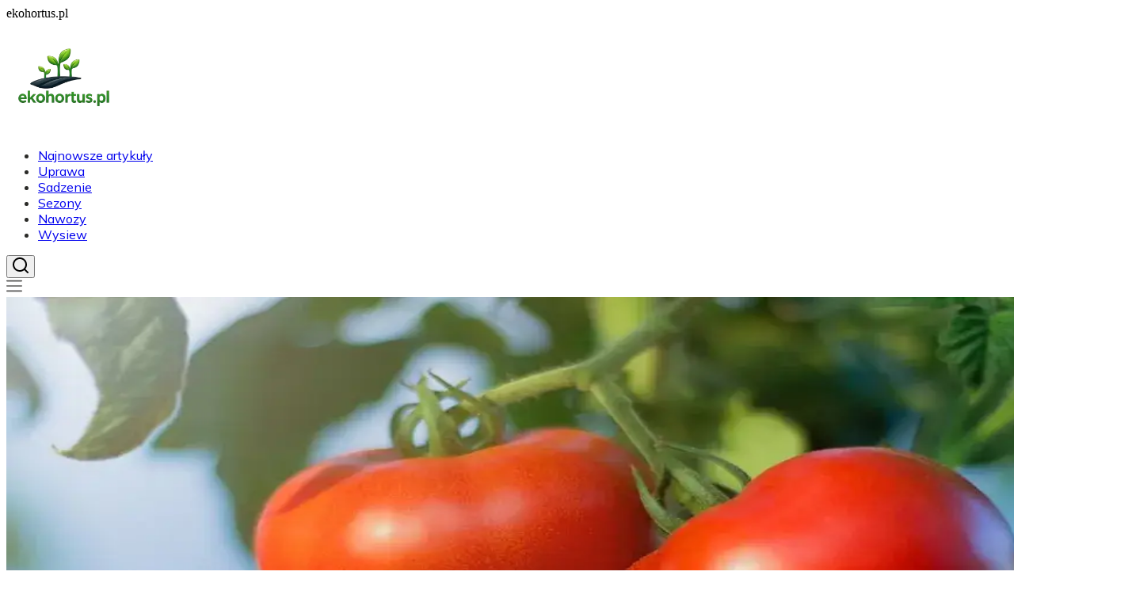

--- FILE ---
content_type: text/html; charset=utf-8
request_url: https://ekohortus.pl/
body_size: 33200
content:
<!DOCTYPE html><html lang="pl" class="mulish_248c324-module__GWeNhW__variable poppins_185628c-module__6Zy9Sa__variable scroll-smooth scroll-pt-24"><head><meta charSet="utf-8"/><meta name="viewport" content="width=device-width, initial-scale=1, maximum-scale=5, user-scalable=yes"/><link rel="preload" as="image" imageSrcSet="/_next/image?url=https%3A%2F%2Ffrpyol0mhkke.compat.objectstorage.eu-frankfurt-1.oraclecloud.com%2Fblogcms-assets%2Flogo%2Fbrand-logo-2630-kmcEI2ywcG%2F0cb84a952752341273841ae421db37ec.webp&amp;w=256&amp;q=75 1x, /_next/image?url=https%3A%2F%2Ffrpyol0mhkke.compat.objectstorage.eu-frankfurt-1.oraclecloud.com%2Fblogcms-assets%2Flogo%2Fbrand-logo-2630-kmcEI2ywcG%2F0cb84a952752341273841ae421db37ec.webp&amp;w=384&amp;q=75 2x"/><link rel="preload" as="image" imageSrcSet="/_next/image?url=https%3A%2F%2Ffrpyol0mhkke.compat.objectstorage.eu-frankfurt-1.oraclecloud.com%2Fblogcms-assets%2Fthumbnail%2F6108be8978889ddd914b7bac3a30a910%2Fsezon-na-pomidory-w-polsce-kiedy-sa-najtansze-i-najsmaczniejsze.webp&amp;w=1920&amp;q=65 1x, /_next/image?url=https%3A%2F%2Ffrpyol0mhkke.compat.objectstorage.eu-frankfurt-1.oraclecloud.com%2Fblogcms-assets%2Fthumbnail%2F6108be8978889ddd914b7bac3a30a910%2Fsezon-na-pomidory-w-polsce-kiedy-sa-najtansze-i-najsmaczniejsze.webp&amp;w=3840&amp;q=65 2x"/><link rel="stylesheet" href="/_next/static/chunks/5d102b0ee75683d1.css" data-precedence="next"/><link rel="stylesheet" href="/_next/static/chunks/dc46b4d1ad97557c.css" data-precedence="next"/><link rel="preload" as="script" fetchPriority="low" href="/_next/static/chunks/088d958f71db374f.js"/><script src="/_next/static/chunks/d598f1f652e2d146.js" async=""></script><script src="/_next/static/chunks/eade86aec8a27ac3.js" async=""></script><script src="/_next/static/chunks/56827f19c7a14dad.js" async=""></script><script src="/_next/static/chunks/bb603fbf1e92a95e.js" async=""></script><script src="/_next/static/chunks/83d68c9aab20409e.js" async=""></script><script src="/_next/static/chunks/turbopack-596812568bf3018f.js" async=""></script><script src="/_next/static/chunks/173589aeb0789423.js" async=""></script><script src="/_next/static/chunks/120c3a68b5ccb971.js" async=""></script><script src="/_next/static/chunks/f99d5a85046ab7db.js" async=""></script><script src="/_next/static/chunks/baf6963658917a6d.js" async=""></script><script src="/_next/static/chunks/2042b5e0af63390e.js" async=""></script><script src="/_next/static/chunks/c6cc12748ac3d574.js" async=""></script><meta name="next-size-adjust" content=""/><meta name="publication-media-verification" content="2624749c4d444f4ca2adc44b2cb5faeb"/><title>Ekohortus.pl - Nowoczesne Rolnictwo i Zrównoważony Rozwój</title><meta name="description" content="Ekohortus.pl to portal poświęcony nowoczesnemu rolnictwu, innowacjom w uprawach oraz zrównoważonemu rozwojowi. Znajdziesz tu artykuły, porady i analizy dotyczące praktyk rolniczych, technologii oraz ekologicznych rozwiązań w branży."/><meta name="publisher" content="https://ekohortus.pl"/><meta name="robots" content="index, follow"/><link rel="canonical" href="https://ekohortus.pl"/><link rel="icon" href="https://frpyol0mhkke.compat.objectstorage.eu-frankfurt-1.oraclecloud.com/blogcms-assets/favicon/favicon-2630-bWIWfYEfOb/1b83a39a79f7e3ba570b9ed1f5a8f368.webp"/><script src="/_next/static/chunks/a6dad97d9634a72d.js" noModule=""></script></head><body><div hidden=""><!--$--><!--/$--></div><div class="absolute left-0 top-0 opacity-0">ekohortus.pl</div><main style="color:#2C2C29" class="mulish_248c324-module__GWeNhW__className antialiased"><script type="application/ld+json">{"@context":"https://schema.org","@type":"ImageObject","url":"https://frpyol0mhkke.compat.objectstorage.eu-frankfurt-1.oraclecloud.com/blogcms-assets/logo/brand-logo-2630-kmcEI2ywcG/0cb84a952752341273841ae421db37ec.webp"}</script><script type="application/ld+json">{"@context":"https://schema.org","@type":"Corporation","@id":"https://ekohortus.pl/","logo":"https://frpyol0mhkke.compat.objectstorage.eu-frankfurt-1.oraclecloud.com/blogcms-assets/logo/brand-logo-2630-kmcEI2ywcG/0cb84a952752341273841ae421db37ec.webp","legalName":"ekohortus.pl","name":"ekohortus.pl","address":{"@type":"PostalAddress","streetAddress":"Orkana 81A/35B, 21-413 Ostróda"},"contactPoint":[{"@type":"ContactPoint","telephone":"0048 782 399 378","contactType":"customer service","email":"hello@ekohortus.pl"}],"sameAs":["https://ekohortus.pl"],"url":"https://ekohortus.pl"}</script><!--$!--><template data-dgst="BAILOUT_TO_CLIENT_SIDE_RENDERING"></template><!--/$--><nav class="fixed left-0 top-0 z-[100] w-full"><div class="flex max-h-24 items-center bg-white/80 backdrop-blur-sm px-2 py-8 lg:px-0 shadow-md"><div class="standard-container-size-two max-h-24 flex items-center justify-between"><a href="/"><img alt="ekohortus.pl" title="ekohortus.pl" width="140" height="140" decoding="async" data-nimg="1" class="w-[120px] xl:w-[140px] hover:scale-90 duration-300" style="color:transparent" srcSet="/_next/image?url=https%3A%2F%2Ffrpyol0mhkke.compat.objectstorage.eu-frankfurt-1.oraclecloud.com%2Fblogcms-assets%2Flogo%2Fbrand-logo-2630-kmcEI2ywcG%2F0cb84a952752341273841ae421db37ec.webp&amp;w=256&amp;q=75 1x, /_next/image?url=https%3A%2F%2Ffrpyol0mhkke.compat.objectstorage.eu-frankfurt-1.oraclecloud.com%2Fblogcms-assets%2Flogo%2Fbrand-logo-2630-kmcEI2ywcG%2F0cb84a952752341273841ae421db37ec.webp&amp;w=384&amp;q=75 2x" src="/_next/image?url=https%3A%2F%2Ffrpyol0mhkke.compat.objectstorage.eu-frankfurt-1.oraclecloud.com%2Fblogcms-assets%2Flogo%2Fbrand-logo-2630-kmcEI2ywcG%2F0cb84a952752341273841ae421db37ec.webp&amp;w=384&amp;q=75"/></a><ul class="uppercase-text hidden gap-12 text-[#2C2C29] lg:flex lg:text-base 2xl:text-lg items-center scrollbar-hide"><li class="min-w-fit"><a href="/najnowsze-artykuly">Najnowsze artykuły</a></li><li><a class="hover-green" href="https://ekohortus.pl/kategorie/uprawa">Uprawa</a></li><li><a class="hover-green" href="https://ekohortus.pl/kategorie/sadzenie">Sadzenie</a></li><li><a class="hover-green" href="https://ekohortus.pl/kategorie/sezony">Sezony</a></li><li><a class="hover-green" href="https://ekohortus.pl/kategorie/nawozy">Nawozy</a></li><li><a class="hover-green" href="https://ekohortus.pl/kategorie/wysiew">Wysiew</a></li></ul><div class="hidden lg:flex items-center gap-6"><button title="search-button"><svg width="20" height="20" viewBox="0 0 20 20" fill="black" xmlns="http://www.w3.org/2000/svg"><path id="Search" fill-rule="evenodd" clip-rule="evenodd" d="M2 9C2 5.13401 5.13401 2 9 2C12.866 2 16 5.13401 16 9C16 10.886 15.2542 12.5977 14.0413 13.8564C14.0071 13.8827 13.9742 13.9116 13.9429 13.9429C13.9116 13.9742 13.8827 14.0071 13.8564 14.0413C12.5977 15.2542 10.886 16 9 16C5.13401 16 2 12.866 2 9ZM14.6177 16.0319C13.078 17.2635 11.125 18 9 18C4.02944 18 0 13.9706 0 9C0 4.02944 4.02944 0 9 0C13.9706 0 18 4.02944 18 9C18 11.125 17.2635 13.078 16.0319 14.6177L19.7071 18.2929C20.0976 18.6834 20.0976 19.3166 19.7071 19.7071C19.3166 20.0976 18.6834 20.0976 18.2929 19.7071L14.6177 16.0319Z"></path></svg></button></div><img alt="menu" title="menu" loading="lazy" width="20" height="20" decoding="async" data-nimg="1" class="block lg:hidden cursor-pointer" style="color:transparent" src="/_next/static/media/hamburger_menu.b50f777d.svg"/></div></div></nav><script type="application/ld+json">{"@context":"https://schema.org","@type":"BreadcrumbList","itemListElement":[{"@type":"ListItem","position":1,"name":"Home","item":"https://ekohortus.pl"}]}</script><div class="standard-container-size-two min-h-screen pb-8 xl:pb-16"><header class="mt-28"><div class="relative h-[360px] lg:h-[600px] xl:h-[700px]"><div class="absolute inset-0 transition-opacity" style="opacity:1;transition-duration:750ms;pointer-events:auto;z-index:1"><article class="relative h-full w-full"><img title="Sezon na pomidory w Polsce: Kiedy są najtańsze i najsmaczniejsze?" alt="Sezon na pomidory w Polsce: Kiedy są najtańsze i najsmaczniejsze?" width="1440" height="700" decoding="async" data-nimg="1" class="h-full w-full rounded-3xl object-cover" style="color:transparent" srcSet="/_next/image?url=https%3A%2F%2Ffrpyol0mhkke.compat.objectstorage.eu-frankfurt-1.oraclecloud.com%2Fblogcms-assets%2Fthumbnail%2F6108be8978889ddd914b7bac3a30a910%2Fsezon-na-pomidory-w-polsce-kiedy-sa-najtansze-i-najsmaczniejsze.webp&amp;w=1920&amp;q=65 1x, /_next/image?url=https%3A%2F%2Ffrpyol0mhkke.compat.objectstorage.eu-frankfurt-1.oraclecloud.com%2Fblogcms-assets%2Fthumbnail%2F6108be8978889ddd914b7bac3a30a910%2Fsezon-na-pomidory-w-polsce-kiedy-sa-najtansze-i-najsmaczniejsze.webp&amp;w=3840&amp;q=65 2x" src="/_next/image?url=https%3A%2F%2Ffrpyol0mhkke.compat.objectstorage.eu-frankfurt-1.oraclecloud.com%2Fblogcms-assets%2Fthumbnail%2F6108be8978889ddd914b7bac3a30a910%2Fsezon-na-pomidory-w-polsce-kiedy-sa-najtansze-i-najsmaczniejsze.webp&amp;w=3840&amp;q=65"/><a aria-label="Sezon na pomidory w Polsce: Kiedy są najtańsze i najsmaczniejsze?" class="absolute inset-0 z-0 rounded-3xl" href="/sezon-na-pomidory-w-polsce-kiedy-sa-najtansze-i-najsmaczniejsze"></a><div class="pointer-events-none absolute inset-0 rounded-3xl bg-gradient-to-t from-black/70 via-black/20 to-transparent z-[5]"></div><div class="pointer-events-none absolute left-0 md:-top-0 -top-10 z-10 flex h-full w-full flex-col items-start justify-end p-6 text-white sm:p-8 lg:p-12 xl:p-16"><button type="button" class="cursor-pointer pointer-events-auto mb-3 rounded-full bg-white/20 px-4 py-1.5 text-xs font-medium uppercase tracking-wider backdrop-blur-sm transition-colors hover:bg-white/30 sm:text-sm">Sezony</button><a class="pointer-events-auto" href="/sezon-na-pomidory-w-polsce-kiedy-sa-najtansze-i-najsmaczniejsze"><h3 class="mb-4 max-w-4xl text-xl font-bold leading-tight hover:text-white/80 transition-colors sm:text-2xl sm:leading-snug lg:text-4xl lg:leading-snug xl:text-5xl xl:leading-tight">Sezon na pomidory w Polsce: Kiedy są najtańsze i najsmaczniejsze?</h3></a><div class="flex items-center gap-2 text-sm text-white/90 sm:gap-3"><a class="pointer-events-auto font-medium transition-colors hover:text-white hover:underline" href="/autorzy/nela-szymczak">Nela Szymczak</a><span class="text-white/60">•</span><time dateTime="2025-10-16T18:03:00.000000Z" class="italic text-white/80">16 października 2025</time></div></div></article></div><div class="absolute inset-0 transition-opacity" style="opacity:0;transition-duration:750ms;pointer-events:none;z-index:0"><article class="relative h-full w-full"><img title="Kiedy siać nawóz na trawnik wiosną? Poradnik Neli Szymczak" alt="Kiedy siać nawóz na trawnik wiosną? Poradnik Neli Szymczak" loading="lazy" width="1440" height="700" decoding="async" data-nimg="1" class="h-full w-full rounded-3xl object-cover" style="color:transparent" srcSet="/_next/image?url=https%3A%2F%2Ffrpyol0mhkke.compat.objectstorage.eu-frankfurt-1.oraclecloud.com%2Fblogcms-assets%2Fthumbnail%2Ffe7d5b932b384a97e54e7d16dcd19a08%2Fkiedy-siac-nawoz-na-trawnik-wiosna-poradnik-neli-szymczak.webp&amp;w=1920&amp;q=65 1x, /_next/image?url=https%3A%2F%2Ffrpyol0mhkke.compat.objectstorage.eu-frankfurt-1.oraclecloud.com%2Fblogcms-assets%2Fthumbnail%2Ffe7d5b932b384a97e54e7d16dcd19a08%2Fkiedy-siac-nawoz-na-trawnik-wiosna-poradnik-neli-szymczak.webp&amp;w=3840&amp;q=65 2x" src="/_next/image?url=https%3A%2F%2Ffrpyol0mhkke.compat.objectstorage.eu-frankfurt-1.oraclecloud.com%2Fblogcms-assets%2Fthumbnail%2Ffe7d5b932b384a97e54e7d16dcd19a08%2Fkiedy-siac-nawoz-na-trawnik-wiosna-poradnik-neli-szymczak.webp&amp;w=3840&amp;q=65"/><a aria-label="Kiedy siać nawóz na trawnik wiosną? Poradnik Neli Szymczak" class="absolute inset-0 z-0 rounded-3xl" href="/kiedy-siac-nawoz-na-trawnik-wiosna-poradnik-neli-szymczak"></a><div class="pointer-events-none absolute inset-0 rounded-3xl bg-gradient-to-t from-black/70 via-black/20 to-transparent z-[5]"></div><div class="pointer-events-none absolute left-0 md:-top-0 -top-10 z-10 flex h-full w-full flex-col items-start justify-end p-6 text-white sm:p-8 lg:p-12 xl:p-16"><button type="button" class="cursor-pointer pointer-events-auto mb-3 rounded-full bg-white/20 px-4 py-1.5 text-xs font-medium uppercase tracking-wider backdrop-blur-sm transition-colors hover:bg-white/30 sm:text-sm">Nawozy</button><a class="pointer-events-auto" href="/kiedy-siac-nawoz-na-trawnik-wiosna-poradnik-neli-szymczak"><h3 class="mb-4 max-w-4xl text-xl font-bold leading-tight hover:text-white/80 transition-colors sm:text-2xl sm:leading-snug lg:text-4xl lg:leading-snug xl:text-5xl xl:leading-tight">Kiedy siać nawóz na trawnik wiosną? Poradnik Neli Szymczak</h3></a><div class="flex items-center gap-2 text-sm text-white/90 sm:gap-3"><a class="pointer-events-auto font-medium transition-colors hover:text-white hover:underline" href="/autorzy/nela-szymczak">Nela Szymczak</a><span class="text-white/60">•</span><time dateTime="2025-10-16T17:37:00.000000Z" class="italic text-white/80">16 października 2025</time></div></div></article></div><div class="absolute inset-0 transition-opacity" style="opacity:0;transition-duration:750ms;pointer-events:none;z-index:0"><article class="relative h-full w-full"><img title="Kiwi w Polsce? Tak! Uprawa mrozoodpornego mini kiwi krok po kroku." alt="Kiwi w Polsce? Tak! Uprawa mrozoodpornego mini kiwi krok po kroku." loading="lazy" width="1440" height="700" decoding="async" data-nimg="1" class="h-full w-full rounded-3xl object-cover" style="color:transparent" srcSet="/_next/image?url=https%3A%2F%2Ffrpyol0mhkke.compat.objectstorage.eu-frankfurt-1.oraclecloud.com%2Fblogcms-assets%2Fthumbnail%2F7799d55cb7b04ea114c0ddbe79e0456a%2Fkiwi-w-polsce-tak-uprawa-mrozoodpornego-mini-kiwi-krok-po-kroku.webp&amp;w=1920&amp;q=65 1x, /_next/image?url=https%3A%2F%2Ffrpyol0mhkke.compat.objectstorage.eu-frankfurt-1.oraclecloud.com%2Fblogcms-assets%2Fthumbnail%2F7799d55cb7b04ea114c0ddbe79e0456a%2Fkiwi-w-polsce-tak-uprawa-mrozoodpornego-mini-kiwi-krok-po-kroku.webp&amp;w=3840&amp;q=65 2x" src="/_next/image?url=https%3A%2F%2Ffrpyol0mhkke.compat.objectstorage.eu-frankfurt-1.oraclecloud.com%2Fblogcms-assets%2Fthumbnail%2F7799d55cb7b04ea114c0ddbe79e0456a%2Fkiwi-w-polsce-tak-uprawa-mrozoodpornego-mini-kiwi-krok-po-kroku.webp&amp;w=3840&amp;q=65"/><a aria-label="Kiwi w Polsce? Tak! Uprawa mrozoodpornego mini kiwi krok po kroku." class="absolute inset-0 z-0 rounded-3xl" href="/kiwi-w-polsce-tak-uprawa-mrozoodpornego-mini-kiwi-krok-po-kroku"></a><div class="pointer-events-none absolute inset-0 rounded-3xl bg-gradient-to-t from-black/70 via-black/20 to-transparent z-[5]"></div><div class="pointer-events-none absolute left-0 md:-top-0 -top-10 z-10 flex h-full w-full flex-col items-start justify-end p-6 text-white sm:p-8 lg:p-12 xl:p-16"><button type="button" class="cursor-pointer pointer-events-auto mb-3 rounded-full bg-white/20 px-4 py-1.5 text-xs font-medium uppercase tracking-wider backdrop-blur-sm transition-colors hover:bg-white/30 sm:text-sm">Uprawa</button><a class="pointer-events-auto" href="/kiwi-w-polsce-tak-uprawa-mrozoodpornego-mini-kiwi-krok-po-kroku"><h3 class="mb-4 max-w-4xl text-xl font-bold leading-tight hover:text-white/80 transition-colors sm:text-2xl sm:leading-snug lg:text-4xl lg:leading-snug xl:text-5xl xl:leading-tight">Kiwi w Polsce? Tak! Uprawa mrozoodpornego mini kiwi krok po kroku.</h3></a><div class="flex items-center gap-2 text-sm text-white/90 sm:gap-3"><a class="pointer-events-auto font-medium transition-colors hover:text-white hover:underline" href="/autorzy/nela-szymczak">Nela Szymczak</a><span class="text-white/60">•</span><time dateTime="2025-10-16T14:10:00.000000Z" class="italic text-white/80">16 października 2025</time></div></div></article></div><div class="absolute bottom-6 right-6 lg:bottom-8 lg:right-8 z-10 flex gap-2"><button class="w-2.5 h-2.5 lg:w-3 lg:h-3 rounded-full transition-all duration-300 bg-white scale-125" aria-label="Go to slide 1"></button><button class="w-2.5 h-2.5 lg:w-3 lg:h-3 rounded-full transition-all duration-300 bg-white/50 hover:bg-white/75" aria-label="Go to slide 2"></button><button class="w-2.5 h-2.5 lg:w-3 lg:h-3 rounded-full transition-all duration-300 bg-white/50 hover:bg-white/75" aria-label="Go to slide 3"></button></div></div></header><section class="mt-12 "><div class="flex w-full flex-col items-center justify-between lg:flex-row"><h1 class="text-center text-2xl md:text-3xl lg:text-left">Ekohortus.pl - Nowoczesne Rolnictwo i Zrównoważony Rozwój</h1><a href="/najnowsze-artykuly"><button style="border-color:rgba(180, 180, 180, 1)" class="mt-8 rounded-2xl border px-4 py-3 text-base lg:text-lg lg:mt-0">Zobacz wszystko</button></a></div><div class="mt-10 flex grid-cols-4 flex-col gap-6 gap-y-12 lg:grid"><article class="flex flex-col text-center lg:text-left"><button type="button" class="cursor-pointer bg-green max-w-fit rounded-t-lg px-4 py-1.5 text-base text-white">Wysiew</button><a href="/mieta-kiedy-siac-i-sadzic-przewodnik-po-terminach-dla-bujnych-ziol"><img title="Mięta: Kiedy siać i sadzić? Przewodnik po terminach dla bujnych ziół" alt="Mięta: Kiedy siać i sadzić? Przewodnik po terminach dla bujnych ziół" loading="lazy" width="260" height="260" decoding="async" data-nimg="1" class=" rounded-b-2xl rounded-tr-2xl w-full   h-[240px] object-cover" style="color:transparent" srcSet="/_next/image?url=https%3A%2F%2Ffrpyol0mhkke.compat.objectstorage.eu-frankfurt-1.oraclecloud.com%2Fblogcms-assets%2Fthumbnail%2Ff379c992db6f9d4c3ec352443f6914ea%2Fmieta-kiedy-siac-i-sadzic-przewodnik-po-terminach-dla-bujnych-ziol.webp&amp;w=384&amp;q=65 1x, /_next/image?url=https%3A%2F%2Ffrpyol0mhkke.compat.objectstorage.eu-frankfurt-1.oraclecloud.com%2Fblogcms-assets%2Fthumbnail%2Ff379c992db6f9d4c3ec352443f6914ea%2Fmieta-kiedy-siac-i-sadzic-przewodnik-po-terminach-dla-bujnych-ziol.webp&amp;w=640&amp;q=65 2x" src="/_next/image?url=https%3A%2F%2Ffrpyol0mhkke.compat.objectstorage.eu-frankfurt-1.oraclecloud.com%2Fblogcms-assets%2Fthumbnail%2Ff379c992db6f9d4c3ec352443f6914ea%2Fmieta-kiedy-siac-i-sadzic-przewodnik-po-terminach-dla-bujnych-ziol.webp&amp;w=640&amp;q=65"/></a><div class=""><a href="/mieta-kiedy-siac-i-sadzic-przewodnik-po-terminach-dla-bujnych-ziol"><h3 class="mt-4 line-clamp-2 text-xl">Mięta: Kiedy siać i sadzić? Przewodnik po terminach dla bujnych ziół</h3></a><div class="text-gray-600 my-2.5 flex items-center lg:justify-start justify-center gap-2.5 text-sm"><p><a href="/autorzy/nela-szymczak">Nela Szymczak</a></p><span>.</span><p>16 października 2025</p></div><p class="text-gray-600 mt-4 line-clamp-3">Dowiedz się, kiedy siać i sadzić miętę, by cieszyć się bujnymi zbiorami. Poznaj optymalne terminy dla ogrodu i doniczek, unikaj błędów i zapewnij roślinie idealne warunki.</p><button class="mt-6 underline" type="button"><span>Czytaj więcej</span></button></div></article><article class="flex flex-col text-center lg:text-left"><button type="button" class="cursor-pointer bg-green max-w-fit rounded-t-lg px-4 py-1.5 text-base text-white">Sadzenie</button><a href="/orzeszki-ziemne-w-doniczce-wyhoduj-je-sam-poradnik-krok-po-kroku"><img title="Orzeszki ziemne w doniczce? Wyhoduj je sam! Poradnik krok po kroku" alt="Orzeszki ziemne w doniczce? Wyhoduj je sam! Poradnik krok po kroku" loading="lazy" width="260" height="260" decoding="async" data-nimg="1" class=" rounded-b-2xl rounded-tr-2xl w-full   h-[240px] object-cover" style="color:transparent" srcSet="/_next/image?url=https%3A%2F%2Ffrpyol0mhkke.compat.objectstorage.eu-frankfurt-1.oraclecloud.com%2Fblogcms-assets%2Fthumbnail%2F8b3d4f5e98e7e63f41703f4b20bbf5b4%2Forzeszki-ziemne-w-doniczce-wyhoduj-je-sam-poradnik-krok-po-kroku.webp&amp;w=384&amp;q=65 1x, /_next/image?url=https%3A%2F%2Ffrpyol0mhkke.compat.objectstorage.eu-frankfurt-1.oraclecloud.com%2Fblogcms-assets%2Fthumbnail%2F8b3d4f5e98e7e63f41703f4b20bbf5b4%2Forzeszki-ziemne-w-doniczce-wyhoduj-je-sam-poradnik-krok-po-kroku.webp&amp;w=640&amp;q=65 2x" src="/_next/image?url=https%3A%2F%2Ffrpyol0mhkke.compat.objectstorage.eu-frankfurt-1.oraclecloud.com%2Fblogcms-assets%2Fthumbnail%2F8b3d4f5e98e7e63f41703f4b20bbf5b4%2Forzeszki-ziemne-w-doniczce-wyhoduj-je-sam-poradnik-krok-po-kroku.webp&amp;w=640&amp;q=65"/></a><div class=""><a href="/orzeszki-ziemne-w-doniczce-wyhoduj-je-sam-poradnik-krok-po-kroku"><h3 class="mt-4 line-clamp-2 text-xl">Orzeszki ziemne w doniczce? Wyhoduj je sam! Poradnik krok po kroku</h3></a><div class="text-gray-600 my-2.5 flex items-center lg:justify-start justify-center gap-2.5 text-sm"><p><a href="/autorzy/nela-szymczak">Nela Szymczak</a></p><span>.</span><p>16 października 2025</p></div><p class="text-gray-600 mt-4 line-clamp-3">Marzysz o własnych orzeszkach ziemnych? Ten poradnik krok po kroku pokaże Ci, jak uprawiać orzeszki ziemne w doniczce. Sprawdź, jak cieszyć się plonami!</p><button class="mt-6 underline" type="button"><span>Czytaj więcej</span></button></div></article><article class="flex flex-col text-center lg:text-left"><button type="button" class="cursor-pointer bg-green max-w-fit rounded-t-lg px-4 py-1.5 text-base text-white">Nawozy</button><a href="/mloda-trawa-jaki-nawoz-kiedy-i-jak-nawozic-dla-pieknej-murawy"><img title="Młoda trawa: Jaki nawóz? Kiedy i jak nawozić dla pięknej murawy?" alt="Młoda trawa: Jaki nawóz? Kiedy i jak nawozić dla pięknej murawy?" loading="lazy" width="260" height="260" decoding="async" data-nimg="1" class=" rounded-b-2xl rounded-tr-2xl w-full   h-[240px] object-cover" style="color:transparent" srcSet="/_next/image?url=https%3A%2F%2Ffrpyol0mhkke.compat.objectstorage.eu-frankfurt-1.oraclecloud.com%2Fblogcms-assets%2Fthumbnail%2F3877da20391261de275e893e14645cb1%2Fmloda-trawa-jaki-nawoz-kiedy-i-jak-nawozic-dla-pieknej-murawy.webp&amp;w=384&amp;q=65 1x, /_next/image?url=https%3A%2F%2Ffrpyol0mhkke.compat.objectstorage.eu-frankfurt-1.oraclecloud.com%2Fblogcms-assets%2Fthumbnail%2F3877da20391261de275e893e14645cb1%2Fmloda-trawa-jaki-nawoz-kiedy-i-jak-nawozic-dla-pieknej-murawy.webp&amp;w=640&amp;q=65 2x" src="/_next/image?url=https%3A%2F%2Ffrpyol0mhkke.compat.objectstorage.eu-frankfurt-1.oraclecloud.com%2Fblogcms-assets%2Fthumbnail%2F3877da20391261de275e893e14645cb1%2Fmloda-trawa-jaki-nawoz-kiedy-i-jak-nawozic-dla-pieknej-murawy.webp&amp;w=640&amp;q=65"/></a><div class=""><a href="/mloda-trawa-jaki-nawoz-kiedy-i-jak-nawozic-dla-pieknej-murawy"><h3 class="mt-4 line-clamp-2 text-xl">Młoda trawa: Jaki nawóz? Kiedy i jak nawozić dla pięknej murawy?</h3></a><div class="text-gray-600 my-2.5 flex items-center lg:justify-start justify-center gap-2.5 text-sm"><p><a href="/autorzy/nela-szymczak">Nela Szymczak</a></p><span>.</span><p>15 października 2025</p></div><p class="text-gray-600 mt-4 line-clamp-3">Wybierz idealny nawóz do młodej trawy! Dowiedz się, kiedy i jak nawozić, by zbudować silne korzenie i uniknąć błędów. Sprawdź nasz poradnik!</p><button class="mt-6 underline" type="button"><span>Czytaj więcej</span></button></div></article><article class="flex flex-col text-center lg:text-left"><button type="button" class="cursor-pointer bg-green max-w-fit rounded-t-lg px-4 py-1.5 text-base text-white">Wysiew</button><a href="/co-siac-po-burakach-cukrowych-uniknij-bledow-zwieksz-zysk"><img title="Co siać po burakach cukrowych? Uniknij błędów, zwiększ zysk!" alt="Co siać po burakach cukrowych? Uniknij błędów, zwiększ zysk!" loading="lazy" width="260" height="260" decoding="async" data-nimg="1" class=" rounded-b-2xl rounded-tr-2xl w-full   h-[240px] object-cover" style="color:transparent" srcSet="/_next/image?url=https%3A%2F%2Ffrpyol0mhkke.compat.objectstorage.eu-frankfurt-1.oraclecloud.com%2Fblogcms-assets%2Fthumbnail%2F086330f412f2486077620215a78524ac%2Fco-siac-po-burakach-cukrowych-uniknij-bledow-zwieksz-zysk.webp&amp;w=384&amp;q=65 1x, /_next/image?url=https%3A%2F%2Ffrpyol0mhkke.compat.objectstorage.eu-frankfurt-1.oraclecloud.com%2Fblogcms-assets%2Fthumbnail%2F086330f412f2486077620215a78524ac%2Fco-siac-po-burakach-cukrowych-uniknij-bledow-zwieksz-zysk.webp&amp;w=640&amp;q=65 2x" src="/_next/image?url=https%3A%2F%2Ffrpyol0mhkke.compat.objectstorage.eu-frankfurt-1.oraclecloud.com%2Fblogcms-assets%2Fthumbnail%2F086330f412f2486077620215a78524ac%2Fco-siac-po-burakach-cukrowych-uniknij-bledow-zwieksz-zysk.webp&amp;w=640&amp;q=65"/></a><div class=""><a href="/co-siac-po-burakach-cukrowych-uniknij-bledow-zwieksz-zysk"><h3 class="mt-4 line-clamp-2 text-xl">Co siać po burakach cukrowych? Uniknij błędów, zwiększ zysk!</h3></a><div class="text-gray-600 my-2.5 flex items-center lg:justify-start justify-center gap-2.5 text-sm"><p><a href="/autorzy/nela-szymczak">Nela Szymczak</a></p><span>.</span><p>15 października 2025</p></div><p class="text-gray-600 mt-4 line-clamp-3">Co siać po burakach cukrowych? Poznaj najlepsze rośliny następcze, by zwiększyć plony i chronić glebę przed mątwikiem. Sprawdź, czego unikać!</p><button class="mt-6 underline" type="button"><span>Czytaj więcej</span></button></div></article></div></section><section class="mt-8 lg:mt-24"><article class="flex w-full grid-cols-2 flex-col items-center gap-8 text-center lg:grid lg:items-start lg:px-12 lg:text-left"><div class="flex flex-col items-center lg:items-start"><button type="button" class="cursor-pointer bg-green max-w-fit rounded-lg px-4 py-1.5 text-white">Nawozy</button><a href="/nawozy-od-kiedy-zerowy-vat-poznaj-aktualna-stawke-i-skutki"><h3 class="mt-4 line-clamp-3 text-4xl lg:line-clamp-2 2xl:leading-[48px]">Nawozy: Od kiedy zerowy VAT? Poznaj aktualną stawkę i skutki</h3></a><div class="text-gray-600 mb-2 mt-4 flex items-center justify-center gap-2.5 text-base lg:justify-start"><a href="/autorzy/nela-szymczak"><p>Nela Szymczak</p></a><span>.</span><p>12 października 2025</p></div><p class="text-gray-600 mt-4 line-clamp-3 text-lg">Sprawdź historię i aktualną stawkę VAT na nawozy. Dowiedz się, kiedy obowiązywał zerowy VAT, co oznacza 8% i 23% dla Twojego gospodarstwa.</p><a href="/nawozy-od-kiedy-zerowy-vat-poznaj-aktualna-stawke-i-skutki"><button class="mt-6 rounded-2xl border px-4 py-3">Czytaj dalej</button></a></div><a href="/nawozy-od-kiedy-zerowy-vat-poznaj-aktualna-stawke-i-skutki"><img title="Nawozy: Od kiedy zerowy VAT? Poznaj aktualną stawkę i skutki" alt="Nawozy: Od kiedy zerowy VAT? Poznaj aktualną stawkę i skutki" loading="lazy" width="560" height="560" decoding="async" data-nimg="1" class="h-[300px] w-full rounded-3xl object-cover lg:h-[400px]" style="color:transparent" srcSet="/_next/image?url=https%3A%2F%2Ffrpyol0mhkke.compat.objectstorage.eu-frankfurt-1.oraclecloud.com%2Fblogcms-assets%2Fthumbnail%2F17c1ccf5e4101b149aa298c69bc71e60%2Fnawozy-od-kiedy-zerowy-vat-poznaj-aktualna-stawke-i-skutki.webp&amp;w=640&amp;q=65 1x, /_next/image?url=https%3A%2F%2Ffrpyol0mhkke.compat.objectstorage.eu-frankfurt-1.oraclecloud.com%2Fblogcms-assets%2Fthumbnail%2F17c1ccf5e4101b149aa298c69bc71e60%2Fnawozy-od-kiedy-zerowy-vat-poznaj-aktualna-stawke-i-skutki.webp&amp;w=1200&amp;q=65 2x" src="/_next/image?url=https%3A%2F%2Ffrpyol0mhkke.compat.objectstorage.eu-frankfurt-1.oraclecloud.com%2Fblogcms-assets%2Fthumbnail%2F17c1ccf5e4101b149aa298c69bc71e60%2Fnawozy-od-kiedy-zerowy-vat-poznaj-aktualna-stawke-i-skutki.webp&amp;w=1200&amp;q=65"/></a></article><h2 class="mt-24 text-center text-3xl">Artykuły z kategorii<!-- --> <!-- -->Nawozy</h2><div class="mt-10 grid grid-cols-1 gap-6 gap-y-12 lg:grid-cols-4"><article class="flex flex-col text-center lg:text-left"><button type="button" class="cursor-pointer bg-green max-w-fit rounded-t-lg px-4 py-1.5 text-base text-white">Nawozy</button><a href="/jakie-nawozy-naturalne-pod-pomidory-sekrety-duzych-zbiorow"><img title="Jakie nawozy naturalne pod pomidory? Sekrety dużych zbiorów!" alt="Jakie nawozy naturalne pod pomidory? Sekrety dużych zbiorów!" loading="lazy" width="260" height="260" decoding="async" data-nimg="1" class=" rounded-b-2xl rounded-tr-2xl w-full   h-[240px] object-cover" style="color:transparent" srcSet="/_next/image?url=https%3A%2F%2Ffrpyol0mhkke.compat.objectstorage.eu-frankfurt-1.oraclecloud.com%2Fblogcms-assets%2Fthumbnail%2F3f541840a0041763094fcff51a4d353b%2Fjakie-nawozy-naturalne-pod-pomidory-sekrety-duzych-zbiorow.webp&amp;w=384&amp;q=65 1x, /_next/image?url=https%3A%2F%2Ffrpyol0mhkke.compat.objectstorage.eu-frankfurt-1.oraclecloud.com%2Fblogcms-assets%2Fthumbnail%2F3f541840a0041763094fcff51a4d353b%2Fjakie-nawozy-naturalne-pod-pomidory-sekrety-duzych-zbiorow.webp&amp;w=640&amp;q=65 2x" src="/_next/image?url=https%3A%2F%2Ffrpyol0mhkke.compat.objectstorage.eu-frankfurt-1.oraclecloud.com%2Fblogcms-assets%2Fthumbnail%2F3f541840a0041763094fcff51a4d353b%2Fjakie-nawozy-naturalne-pod-pomidory-sekrety-duzych-zbiorow.webp&amp;w=640&amp;q=65"/></a><div class=""><a href="/jakie-nawozy-naturalne-pod-pomidory-sekrety-duzych-zbiorow"><h3 class="mt-4 line-clamp-2 text-xl">Jakie nawozy naturalne pod pomidory? Sekrety dużych zbiorów!</h3></a><div class="text-gray-600 my-2.5 flex items-center lg:justify-start justify-center gap-2.5 text-sm"><p><a href="/autorzy/nela-szymczak">Nela Szymczak</a></p><span>.</span><p>11 października 2025</p></div><button class="mt-6 underline" type="button"><span>Czytaj więcej</span></button></div></article><article class="flex flex-col text-center lg:text-left"><button type="button" class="cursor-pointer bg-green max-w-fit rounded-t-lg px-4 py-1.5 text-base text-white">Nawozy</button><a href="/kiedy-nawozic-iglaki-kalendarz-i-bledy-igly-beda-piekne"><img title="Kiedy nawozić iglaki? Kalendarz i błędy igły będą piękne!" alt="Kiedy nawozić iglaki? Kalendarz i błędy igły będą piękne!" loading="lazy" width="260" height="260" decoding="async" data-nimg="1" class=" rounded-b-2xl rounded-tr-2xl w-full   h-[240px] object-cover" style="color:transparent" srcSet="/_next/image?url=https%3A%2F%2Ffrpyol0mhkke.compat.objectstorage.eu-frankfurt-1.oraclecloud.com%2Fblogcms-assets%2Fthumbnail%2F42db5f0dfe0ffe73874309d9a4757094%2Fkiedy-nawozic-iglaki-kalendarz-i-bledy-igly-beda-piekne.webp&amp;w=384&amp;q=65 1x, /_next/image?url=https%3A%2F%2Ffrpyol0mhkke.compat.objectstorage.eu-frankfurt-1.oraclecloud.com%2Fblogcms-assets%2Fthumbnail%2F42db5f0dfe0ffe73874309d9a4757094%2Fkiedy-nawozic-iglaki-kalendarz-i-bledy-igly-beda-piekne.webp&amp;w=640&amp;q=65 2x" src="/_next/image?url=https%3A%2F%2Ffrpyol0mhkke.compat.objectstorage.eu-frankfurt-1.oraclecloud.com%2Fblogcms-assets%2Fthumbnail%2F42db5f0dfe0ffe73874309d9a4757094%2Fkiedy-nawozic-iglaki-kalendarz-i-bledy-igly-beda-piekne.webp&amp;w=640&amp;q=65"/></a><div class=""><a href="/kiedy-nawozic-iglaki-kalendarz-i-bledy-igly-beda-piekne"><h3 class="mt-4 line-clamp-2 text-xl">Kiedy nawozić iglaki? Kalendarz i błędy igły będą piękne!</h3></a><div class="text-gray-600 my-2.5 flex items-center lg:justify-start justify-center gap-2.5 text-sm"><p><a href="/autorzy/nela-szymczak">Nela Szymczak</a></p><span>.</span><p>10 października 2025</p></div><button class="mt-6 underline" type="button"><span>Czytaj więcej</span></button></div></article><article class="flex flex-col text-center lg:text-left"><button type="button" class="cursor-pointer bg-green max-w-fit rounded-t-lg px-4 py-1.5 text-base text-white">Nawozy</button><a href="/domowy-nawoz-ze-skorek-banana-jak-zrobic-dla-kwitnacych-roslin"><img title="Domowy nawóz ze skórek banana: Jak zrobić dla kwitnących roślin?" alt="Domowy nawóz ze skórek banana: Jak zrobić dla kwitnących roślin?" loading="lazy" width="260" height="260" decoding="async" data-nimg="1" class=" rounded-b-2xl rounded-tr-2xl w-full   h-[240px] object-cover" style="color:transparent" srcSet="/_next/image?url=https%3A%2F%2Ffrpyol0mhkke.compat.objectstorage.eu-frankfurt-1.oraclecloud.com%2Fblogcms-assets%2Fthumbnail%2Fb8349fd8a9c878ef9dd72cb1d62eff70%2Fdomowy-nawoz-ze-skorek-banana-jak-zrobic-dla-kwitnacych-roslin.webp&amp;w=384&amp;q=65 1x, /_next/image?url=https%3A%2F%2Ffrpyol0mhkke.compat.objectstorage.eu-frankfurt-1.oraclecloud.com%2Fblogcms-assets%2Fthumbnail%2Fb8349fd8a9c878ef9dd72cb1d62eff70%2Fdomowy-nawoz-ze-skorek-banana-jak-zrobic-dla-kwitnacych-roslin.webp&amp;w=640&amp;q=65 2x" src="/_next/image?url=https%3A%2F%2Ffrpyol0mhkke.compat.objectstorage.eu-frankfurt-1.oraclecloud.com%2Fblogcms-assets%2Fthumbnail%2Fb8349fd8a9c878ef9dd72cb1d62eff70%2Fdomowy-nawoz-ze-skorek-banana-jak-zrobic-dla-kwitnacych-roslin.webp&amp;w=640&amp;q=65"/></a><div class=""><a href="/domowy-nawoz-ze-skorek-banana-jak-zrobic-dla-kwitnacych-roslin"><h3 class="mt-4 line-clamp-2 text-xl">Domowy nawóz ze skórek banana: Jak zrobić dla kwitnących roślin?</h3></a><div class="text-gray-600 my-2.5 flex items-center lg:justify-start justify-center gap-2.5 text-sm"><p><a href="/autorzy/nela-szymczak">Nela Szymczak</a></p><span>.</span><p>9 października 2025</p></div><button class="mt-6 underline" type="button"><span>Czytaj więcej</span></button></div></article><article class="flex flex-col text-center lg:text-left"><button type="button" class="cursor-pointer bg-green max-w-fit rounded-t-lg px-4 py-1.5 text-base text-white">Nawozy</button><a href="/jaki-nawoz-do-krotona-sekret-barwnych-lisci-i-zdrowego-wzrostu"><img title="Jaki nawóz do krotona? Sekret barwnych liści i zdrowego wzrostu" alt="Jaki nawóz do krotona? Sekret barwnych liści i zdrowego wzrostu" loading="lazy" width="260" height="260" decoding="async" data-nimg="1" class=" rounded-b-2xl rounded-tr-2xl w-full   h-[240px] object-cover" style="color:transparent" srcSet="/_next/image?url=https%3A%2F%2Ffrpyol0mhkke.compat.objectstorage.eu-frankfurt-1.oraclecloud.com%2Fblogcms-assets%2Fthumbnail%2F587926e55c86fe23b8c54e14fb52c71b%2Fjaki-nawoz-do-krotona-sekret-barwnych-lisci-i-zdrowego-wzrostu.webp&amp;w=384&amp;q=65 1x, /_next/image?url=https%3A%2F%2Ffrpyol0mhkke.compat.objectstorage.eu-frankfurt-1.oraclecloud.com%2Fblogcms-assets%2Fthumbnail%2F587926e55c86fe23b8c54e14fb52c71b%2Fjaki-nawoz-do-krotona-sekret-barwnych-lisci-i-zdrowego-wzrostu.webp&amp;w=640&amp;q=65 2x" src="/_next/image?url=https%3A%2F%2Ffrpyol0mhkke.compat.objectstorage.eu-frankfurt-1.oraclecloud.com%2Fblogcms-assets%2Fthumbnail%2F587926e55c86fe23b8c54e14fb52c71b%2Fjaki-nawoz-do-krotona-sekret-barwnych-lisci-i-zdrowego-wzrostu.webp&amp;w=640&amp;q=65"/></a><div class=""><a href="/jaki-nawoz-do-krotona-sekret-barwnych-lisci-i-zdrowego-wzrostu"><h3 class="mt-4 line-clamp-2 text-xl">Jaki nawóz do krotona? Sekret barwnych liści i zdrowego wzrostu</h3></a><div class="text-gray-600 my-2.5 flex items-center lg:justify-start justify-center gap-2.5 text-sm"><p><a href="/autorzy/nela-szymczak">Nela Szymczak</a></p><span>.</span><p>8 października 2025</p></div><button class="mt-6 underline" type="button"><span>Czytaj więcej</span></button></div></article></div></section><section class="mt-24"><div class="flex w-full flex-col items-center justify-between text-center lg:flex-row lg:text-left"><h2 class="text-3xl">Kategoria<!-- --> <!-- -->Uprawa</h2><a href="/kategorie/uprawa"><button style="border-color:rgba(180, 180, 180, 1)" class="mt-8 rounded-2xl border px-4 py-3 text-lg lg:mt-0">Zobacz wszystko</button></a></div><div class="mt-8 flex w-full grid-cols-8 flex-col gap-8 lg:grid"><div class="col-span-4 flex flex-col gap-8"><article class="flex flex-col items-center text-center lg:items-start lg:text-left"><a class="w-full" href="/pionowa-uprawa-ogorkow-sekrety-maksymalnych-plonow-i-miejsca"><img title="Pionowa uprawa ogórków: Sekrety maksymalnych plonów i miejsca" alt="Pionowa uprawa ogórków: Sekrety maksymalnych plonów i miejsca" loading="lazy" width="560" height="560" decoding="async" data-nimg="1" class="h-[300px] w-full rounded-3xl object-cover lg:h-[400px]" style="color:transparent" srcSet="/_next/image?url=https%3A%2F%2Ffrpyol0mhkke.compat.objectstorage.eu-frankfurt-1.oraclecloud.com%2Fblogcms-assets%2Fthumbnail%2Fd7b48de36d74a2a89b07b7347cc7d965%2Fpionowa-uprawa-ogorkow-sekrety-maksymalnych-plonow-i-miejsca.webp&amp;w=640&amp;q=65 1x, /_next/image?url=https%3A%2F%2Ffrpyol0mhkke.compat.objectstorage.eu-frankfurt-1.oraclecloud.com%2Fblogcms-assets%2Fthumbnail%2Fd7b48de36d74a2a89b07b7347cc7d965%2Fpionowa-uprawa-ogorkow-sekrety-maksymalnych-plonow-i-miejsca.webp&amp;w=1200&amp;q=65 2x" src="/_next/image?url=https%3A%2F%2Ffrpyol0mhkke.compat.objectstorage.eu-frankfurt-1.oraclecloud.com%2Fblogcms-assets%2Fthumbnail%2Fd7b48de36d74a2a89b07b7347cc7d965%2Fpionowa-uprawa-ogorkow-sekrety-maksymalnych-plonow-i-miejsca.webp&amp;w=1200&amp;q=65"/></a><a href="/pionowa-uprawa-ogorkow-sekrety-maksymalnych-plonow-i-miejsca"><h3 class="mt-4 line-clamp-2 text-3xl">Pionowa uprawa ogórków: Sekrety maksymalnych plonów i miejsca</h3></a><div class="text-gray-600 mb-2.5 mt-4 flex items-center gap-2.5 text-sm lg:items-start"><p><a href="/autorzy/nela-szymczak">Nela Szymczak</a></p><span>.</span><p>12 października 2025</p></div><p class="text-gray-600 mt-2 line-clamp-3">Kompleksowy poradnik: uprawa ogórków w pionie. Oszczędź miejsce, uniknij chorób i ciesz się obfitymi zbiorami. Dowiedz się, jak to zrobić!</p></article><article class="flex flex-col items-center text-center lg:items-start lg:text-left"><a class="w-full" href="/awokado-z-pestki-od-nasiona-do-rosliny-doniczkowej-poradnik"><img title="Awokado z pestki: Od nasiona do rośliny doniczkowej. Poradnik" alt="Awokado z pestki: Od nasiona do rośliny doniczkowej. Poradnik" loading="lazy" width="560" height="560" decoding="async" data-nimg="1" class="h-[300px] w-full rounded-3xl object-cover lg:h-[400px]" style="color:transparent" srcSet="/_next/image?url=https%3A%2F%2Ffrpyol0mhkke.compat.objectstorage.eu-frankfurt-1.oraclecloud.com%2Fblogcms-assets%2Fthumbnail%2Faf160d4c5746d54109e3ff7a7d538449%2Fawokado-z-pestki-od-nasiona-do-rosliny-doniczkowej-poradnik.webp&amp;w=640&amp;q=65 1x, /_next/image?url=https%3A%2F%2Ffrpyol0mhkke.compat.objectstorage.eu-frankfurt-1.oraclecloud.com%2Fblogcms-assets%2Fthumbnail%2Faf160d4c5746d54109e3ff7a7d538449%2Fawokado-z-pestki-od-nasiona-do-rosliny-doniczkowej-poradnik.webp&amp;w=1200&amp;q=65 2x" src="/_next/image?url=https%3A%2F%2Ffrpyol0mhkke.compat.objectstorage.eu-frankfurt-1.oraclecloud.com%2Fblogcms-assets%2Fthumbnail%2Faf160d4c5746d54109e3ff7a7d538449%2Fawokado-z-pestki-od-nasiona-do-rosliny-doniczkowej-poradnik.webp&amp;w=1200&amp;q=65"/></a><a href="/awokado-z-pestki-od-nasiona-do-rosliny-doniczkowej-poradnik"><h3 class="mt-4 line-clamp-2 text-3xl">Awokado z pestki: Od nasiona do rośliny doniczkowej. Poradnik</h3></a><div class="text-gray-600 mb-2.5 mt-4 flex items-center gap-2.5 text-sm lg:items-start"><p><a href="/autorzy/nela-szymczak">Nela Szymczak</a></p><span>.</span><p>11 października 2025</p></div><p class="text-gray-600 mt-2 line-clamp-3">Wyhoduj awokado z pestki w domu! Nasz poradnik krok po kroku pokaże Ci, jak od nasiona stworzyć piękną roślinę doniczkową. Poznaj sekrety kiełkowania i pielęgnacji.</p></article></div><div class="flex flex-col gap-8 lg:col-span-4"><article class="flex flex-col text-center lg:text-left"><a href="/dalie-jak-uprawiac-krok-po-kroku-sekrety-bujnego-kwitnienia"><img title="Dalie: jak uprawiać krok po kroku? Sekrety bujnego kwitnienia" alt="Dalie: jak uprawiać krok po kroku? Sekrety bujnego kwitnienia" loading="lazy" width="260" height="260" decoding="async" data-nimg="1" class=" rounded-b-2xl rounded-tr-2xl w-full  rounded-tl-2xl h-[240px] object-cover" style="color:transparent" srcSet="/_next/image?url=https%3A%2F%2Ffrpyol0mhkke.compat.objectstorage.eu-frankfurt-1.oraclecloud.com%2Fblogcms-assets%2Fthumbnail%2Fa6740eb3c1ade02de743ef5752e342f7%2Fdalie-jak-uprawiac-krok-po-kroku-sekrety-bujnego-kwitnienia.webp&amp;w=384&amp;q=65 1x, /_next/image?url=https%3A%2F%2Ffrpyol0mhkke.compat.objectstorage.eu-frankfurt-1.oraclecloud.com%2Fblogcms-assets%2Fthumbnail%2Fa6740eb3c1ade02de743ef5752e342f7%2Fdalie-jak-uprawiac-krok-po-kroku-sekrety-bujnego-kwitnienia.webp&amp;w=640&amp;q=65 2x" src="/_next/image?url=https%3A%2F%2Ffrpyol0mhkke.compat.objectstorage.eu-frankfurt-1.oraclecloud.com%2Fblogcms-assets%2Fthumbnail%2Fa6740eb3c1ade02de743ef5752e342f7%2Fdalie-jak-uprawiac-krok-po-kroku-sekrety-bujnego-kwitnienia.webp&amp;w=640&amp;q=65"/></a><div class=""><a href="/dalie-jak-uprawiac-krok-po-kroku-sekrety-bujnego-kwitnienia"><h3 class="mt-4 line-clamp-2 text-xl">Dalie: jak uprawiać krok po kroku? Sekrety bujnego kwitnienia</h3></a><div class="text-gray-600 my-2.5 flex items-center lg:justify-start justify-center gap-2.5 text-sm"><p><a href="/autorzy/nela-szymczak">Nela Szymczak</a></p><span>.</span><p>10 października 2025</p></div><p class="text-gray-600 mt-4 line-clamp-3">Dalie: jak uprawiać od sadzenia po zimowanie? Poznaj sekrety obfitego kwitnienia i ciesz się pięknymi kwiatami w ogrodzie. Sprawdź nasz poradnik!</p></div></article><article class="flex flex-col text-center lg:text-left"><a href="/amarylis-jak-sprawic-by-kwitl-co-roku-kompletny-poradnik"><img title="Amarylis: Jak sprawić, by kwitł co roku? Kompletny poradnik!" alt="Amarylis: Jak sprawić, by kwitł co roku? Kompletny poradnik!" loading="lazy" width="260" height="260" decoding="async" data-nimg="1" class=" rounded-b-2xl rounded-tr-2xl w-full  rounded-tl-2xl h-[240px] object-cover" style="color:transparent" srcSet="/_next/image?url=https%3A%2F%2Ffrpyol0mhkke.compat.objectstorage.eu-frankfurt-1.oraclecloud.com%2Fblogcms-assets%2Fthumbnail%2F4204b306fc909b10ed24f66281777437%2Famarylis-jak-sprawic-by-kwitl-co-roku-kompletny-poradnik.webp&amp;w=384&amp;q=65 1x, /_next/image?url=https%3A%2F%2Ffrpyol0mhkke.compat.objectstorage.eu-frankfurt-1.oraclecloud.com%2Fblogcms-assets%2Fthumbnail%2F4204b306fc909b10ed24f66281777437%2Famarylis-jak-sprawic-by-kwitl-co-roku-kompletny-poradnik.webp&amp;w=640&amp;q=65 2x" src="/_next/image?url=https%3A%2F%2Ffrpyol0mhkke.compat.objectstorage.eu-frankfurt-1.oraclecloud.com%2Fblogcms-assets%2Fthumbnail%2F4204b306fc909b10ed24f66281777437%2Famarylis-jak-sprawic-by-kwitl-co-roku-kompletny-poradnik.webp&amp;w=640&amp;q=65"/></a><div class=""><a href="/amarylis-jak-sprawic-by-kwitl-co-roku-kompletny-poradnik"><h3 class="mt-4 line-clamp-2 text-xl">Amarylis: Jak sprawić, by kwitł co roku? Kompletny poradnik!</h3></a><div class="text-gray-600 my-2.5 flex items-center lg:justify-start justify-center gap-2.5 text-sm"><p><a href="/autorzy/nela-szymczak">Nela Szymczak</a></p><span>.</span><p>9 października 2025</p></div><p class="text-gray-600 mt-4 line-clamp-3">Chcesz, by Twój amarylis kwitł co roku? Poznaj kompleksowy poradnik: sadzenie, pielęgnacja po kwitnieniu, kluczowy spoczynek i ponowne wybudzanie.</p></div></article><article class="flex flex-col text-center lg:text-left"><a href="/uprawa-miety-krok-po-kroku-sekrety-bujnych-zbiorow-i-aromatu"><img title="Uprawa mięty krok po kroku: Sekrety bujnych zbiorów i aromatu" alt="Uprawa mięty krok po kroku: Sekrety bujnych zbiorów i aromatu" loading="lazy" width="260" height="260" decoding="async" data-nimg="1" class=" rounded-b-2xl rounded-tr-2xl w-full  rounded-tl-2xl h-[240px] object-cover" style="color:transparent" srcSet="/_next/image?url=https%3A%2F%2Ffrpyol0mhkke.compat.objectstorage.eu-frankfurt-1.oraclecloud.com%2Fblogcms-assets%2Fthumbnail%2Fb9168c5e672c088632779a02c13c91c6%2Fuprawa-miety-krok-po-kroku-sekrety-bujnych-zbiorow-i-aromatu.webp&amp;w=384&amp;q=65 1x, /_next/image?url=https%3A%2F%2Ffrpyol0mhkke.compat.objectstorage.eu-frankfurt-1.oraclecloud.com%2Fblogcms-assets%2Fthumbnail%2Fb9168c5e672c088632779a02c13c91c6%2Fuprawa-miety-krok-po-kroku-sekrety-bujnych-zbiorow-i-aromatu.webp&amp;w=640&amp;q=65 2x" src="/_next/image?url=https%3A%2F%2Ffrpyol0mhkke.compat.objectstorage.eu-frankfurt-1.oraclecloud.com%2Fblogcms-assets%2Fthumbnail%2Fb9168c5e672c088632779a02c13c91c6%2Fuprawa-miety-krok-po-kroku-sekrety-bujnych-zbiorow-i-aromatu.webp&amp;w=640&amp;q=65"/></a><div class=""><a href="/uprawa-miety-krok-po-kroku-sekrety-bujnych-zbiorow-i-aromatu"><h3 class="mt-4 line-clamp-2 text-xl">Uprawa mięty krok po kroku: Sekrety bujnych zbiorów i aromatu</h3></a><div class="text-gray-600 my-2.5 flex items-center lg:justify-start justify-center gap-2.5 text-sm"><p><a href="/autorzy/nela-szymczak">Nela Szymczak</a></p><span>.</span><p>8 października 2025</p></div><p class="text-gray-600 mt-4 line-clamp-3">Kompleksowy poradnik uprawy mięty dla każdego! Dowiedz się, jak sadzić, pielęgnować i zimować miętę w doniczce lub ogrodzie. Zadbaj o aromatyczne zioła!</p></div></article></div><div class="col-span-2 lg:block hidden relative"></div></div></section><section class="mt-24 "><div class="flex w-full flex-col items-center justify-between lg:flex-row"><h2 class="text-3xl">Kategoria<!-- --> <!-- -->Sadzenie</h2><a href="/kategorie/sadzenie"><button style="border-color:rgba(180, 180, 180, 1)" class="mt-8 rounded-2xl border px-4 py-3 text-lg lg:mt-0">Zobacz wszystko</button></a></div><div class="mt-16 grid grid-cols-1 gap-12 lg:grid-cols-2"><article class="flex flex-col items-center text-center lg:items-start lg:text-left"><a class="w-full" href="/kiedy-sadzic-sadzonki-lubinu-maj-to-klucz-do-sukcesu"><img title="Kiedy sadzić sadzonki łubinu? Maj to klucz do sukcesu!" alt="Kiedy sadzić sadzonki łubinu? Maj to klucz do sukcesu!" loading="lazy" width="560" height="560" decoding="async" data-nimg="1" class="h-[300px] w-full rounded-3xl object-cover lg:h-[400px]" style="color:transparent" srcSet="/_next/image?url=https%3A%2F%2Ffrpyol0mhkke.compat.objectstorage.eu-frankfurt-1.oraclecloud.com%2Fblogcms-assets%2Fthumbnail%2F95bdabdb6b7716f632607d008ee3eb55%2Fkiedy-sadzic-sadzonki-lubinu-maj-to-klucz-do-sukcesu.webp&amp;w=640&amp;q=65 1x, /_next/image?url=https%3A%2F%2Ffrpyol0mhkke.compat.objectstorage.eu-frankfurt-1.oraclecloud.com%2Fblogcms-assets%2Fthumbnail%2F95bdabdb6b7716f632607d008ee3eb55%2Fkiedy-sadzic-sadzonki-lubinu-maj-to-klucz-do-sukcesu.webp&amp;w=1200&amp;q=65 2x" src="/_next/image?url=https%3A%2F%2Ffrpyol0mhkke.compat.objectstorage.eu-frankfurt-1.oraclecloud.com%2Fblogcms-assets%2Fthumbnail%2F95bdabdb6b7716f632607d008ee3eb55%2Fkiedy-sadzic-sadzonki-lubinu-maj-to-klucz-do-sukcesu.webp&amp;w=1200&amp;q=65"/></a><a href="/kiedy-sadzic-sadzonki-lubinu-maj-to-klucz-do-sukcesu"><h3 class="mt-4 line-clamp-2 text-3xl">Kiedy sadzić sadzonki łubinu? Maj to klucz do sukcesu!</h3></a><div class="text-gray-600 mb-2.5 mt-4 flex items-center gap-2.5 text-sm lg:items-start"><p><a href="/autorzy/nela-szymczak">Nela Szymczak</a></p><span>.</span><p>13 października 2025</p></div><p class="text-gray-600 mt-2 line-clamp-3">Kiedy sadzić sadzonki łubinu? Poznaj optymalne terminy (połowa maja!), przygotowanie gleby i pielęgnację. Zapewnij łubinowi bujny wzrost!</p></article><div class="flex flex-col gap-4"><article class="flex w-full flex-col gap-4 pb-4 lg:flex-row lg:border-b text-center lg:text-left"><a href="/czosnek-glowkowaty-kiedy-sadzic-by-kwitl-obficie-poradnik-neli"><img title="Czosnek główkowaty: Kiedy sadzić, by kwitł obficie? Poradnik Neli" alt="Czosnek główkowaty: Kiedy sadzić, by kwitł obficie? Poradnik Neli" loading="lazy" width="260" height="260" decoding="async" data-nimg="1" class=" rounded-b-2xl rounded-tr-2xl h-[200px] min-w-full lg:h-[170px] lg:w-[240px] lg:min-w-[240px] lg:max-w-[240px]  rounded-tl-2xl h-[240px] object-cover" style="color:transparent" srcSet="/_next/image?url=https%3A%2F%2Ffrpyol0mhkke.compat.objectstorage.eu-frankfurt-1.oraclecloud.com%2Fblogcms-assets%2Fthumbnail%2F90bb5d069c304386132049c87f13cb4b%2Fczosnek-glowkowaty-kiedy-sadzic-by-kwitl-obficie-poradnik-neli.webp&amp;w=384&amp;q=65 1x, /_next/image?url=https%3A%2F%2Ffrpyol0mhkke.compat.objectstorage.eu-frankfurt-1.oraclecloud.com%2Fblogcms-assets%2Fthumbnail%2F90bb5d069c304386132049c87f13cb4b%2Fczosnek-glowkowaty-kiedy-sadzic-by-kwitl-obficie-poradnik-neli.webp&amp;w=640&amp;q=65 2x" src="/_next/image?url=https%3A%2F%2Ffrpyol0mhkke.compat.objectstorage.eu-frankfurt-1.oraclecloud.com%2Fblogcms-assets%2Fthumbnail%2F90bb5d069c304386132049c87f13cb4b%2Fczosnek-glowkowaty-kiedy-sadzic-by-kwitl-obficie-poradnik-neli.webp&amp;w=640&amp;q=65"/></a><div class="flex flex-col items-center lg:items-start"><a href="/czosnek-glowkowaty-kiedy-sadzic-by-kwitl-obficie-poradnik-neli"><h3 class="mt-4 line-clamp-2 text-xl">Czosnek główkowaty: Kiedy sadzić, by kwitł obficie? Poradnik Neli</h3></a><div class="text-gray-600 my-2.5 flex items-center lg:justify-start justify-center gap-2.5 text-sm"><p><a href="/autorzy/nela-szymczak">Nela Szymczak</a></p><span>.</span><p>12 października 2025</p></div><button class="mt-6 underline" type="button"><span>Czytaj więcej</span></button></div></article><article class="flex w-full flex-col gap-4 pb-4 lg:flex-row lg:border-b text-center lg:text-left"><a href="/sadzenie-gruszy-krok-po-kroku-poradnik-dla-obfitych-zbiorow"><img title="Sadzenie gruszy krok po kroku: poradnik dla obfitych zbiorów" alt="Sadzenie gruszy krok po kroku: poradnik dla obfitych zbiorów" loading="lazy" width="260" height="260" decoding="async" data-nimg="1" class=" rounded-b-2xl rounded-tr-2xl h-[200px] min-w-full lg:h-[170px] lg:w-[240px] lg:min-w-[240px] lg:max-w-[240px]  rounded-tl-2xl h-[240px] object-cover" style="color:transparent" srcSet="/_next/image?url=https%3A%2F%2Ffrpyol0mhkke.compat.objectstorage.eu-frankfurt-1.oraclecloud.com%2Fblogcms-assets%2Fthumbnail%2Ff2828cdfbca1fdbd0177d204b4ea142e%2Fsadzenie-gruszy-krok-po-kroku-poradnik-dla-obfitych-zbiorow.webp&amp;w=384&amp;q=65 1x, /_next/image?url=https%3A%2F%2Ffrpyol0mhkke.compat.objectstorage.eu-frankfurt-1.oraclecloud.com%2Fblogcms-assets%2Fthumbnail%2Ff2828cdfbca1fdbd0177d204b4ea142e%2Fsadzenie-gruszy-krok-po-kroku-poradnik-dla-obfitych-zbiorow.webp&amp;w=640&amp;q=65 2x" src="/_next/image?url=https%3A%2F%2Ffrpyol0mhkke.compat.objectstorage.eu-frankfurt-1.oraclecloud.com%2Fblogcms-assets%2Fthumbnail%2Ff2828cdfbca1fdbd0177d204b4ea142e%2Fsadzenie-gruszy-krok-po-kroku-poradnik-dla-obfitych-zbiorow.webp&amp;w=640&amp;q=65"/></a><div class="flex flex-col items-center lg:items-start"><a href="/sadzenie-gruszy-krok-po-kroku-poradnik-dla-obfitych-zbiorow"><h3 class="mt-4 line-clamp-2 text-xl">Sadzenie gruszy krok po kroku: poradnik dla obfitych zbiorów</h3></a><div class="text-gray-600 my-2.5 flex items-center lg:justify-start justify-center gap-2.5 text-sm"><p><a href="/autorzy/nela-szymczak">Nela Szymczak</a></p><span>.</span><p>11 października 2025</p></div><button class="mt-6 underline" type="button"><span>Czytaj więcej</span></button></div></article><article class="flex w-full flex-col gap-4 pb-4 lg:flex-row lg:border-b text-center lg:text-left"><a href="/kalendarz-ogrodnika-co-siac-i-sadzic-przewodnik-miesiac-po-miesiacu"><img title="Kalendarz ogrodnika: Co siać i sadzić? Przewodnik miesiąc po miesiącu" alt="Kalendarz ogrodnika: Co siać i sadzić? Przewodnik miesiąc po miesiącu" loading="lazy" width="260" height="260" decoding="async" data-nimg="1" class=" rounded-b-2xl rounded-tr-2xl h-[200px] min-w-full lg:h-[170px] lg:w-[240px] lg:min-w-[240px] lg:max-w-[240px]  rounded-tl-2xl h-[240px] object-cover" style="color:transparent" srcSet="/_next/image?url=https%3A%2F%2Ffrpyol0mhkke.compat.objectstorage.eu-frankfurt-1.oraclecloud.com%2Fblogcms-assets%2Fthumbnail%2F4099b6acca2a1708a0f9872b2d41a464%2Fkalendarz-ogrodnika-co-siac-i-sadzic-przewodnik-miesiac-po-miesiacu.webp&amp;w=384&amp;q=65 1x, /_next/image?url=https%3A%2F%2Ffrpyol0mhkke.compat.objectstorage.eu-frankfurt-1.oraclecloud.com%2Fblogcms-assets%2Fthumbnail%2F4099b6acca2a1708a0f9872b2d41a464%2Fkalendarz-ogrodnika-co-siac-i-sadzic-przewodnik-miesiac-po-miesiacu.webp&amp;w=640&amp;q=65 2x" src="/_next/image?url=https%3A%2F%2Ffrpyol0mhkke.compat.objectstorage.eu-frankfurt-1.oraclecloud.com%2Fblogcms-assets%2Fthumbnail%2F4099b6acca2a1708a0f9872b2d41a464%2Fkalendarz-ogrodnika-co-siac-i-sadzic-przewodnik-miesiac-po-miesiacu.webp&amp;w=640&amp;q=65"/></a><div class="flex flex-col items-center lg:items-start"><a href="/kalendarz-ogrodnika-co-siac-i-sadzic-przewodnik-miesiac-po-miesiacu"><h3 class="mt-4 line-clamp-2 text-xl">Kalendarz ogrodnika: Co siać i sadzić? Przewodnik miesiąc po miesiącu</h3></a><div class="text-gray-600 my-2.5 flex items-center lg:justify-start justify-center gap-2.5 text-sm"><p><a href="/autorzy/nela-szymczak">Nela Szymczak</a></p><span>.</span><p>10 października 2025</p></div><button class="mt-6 underline" type="button"><span>Czytaj więcej</span></button></div></article></div></div></section></div><!--$--><!--/$--><!--$!--><template data-dgst="BAILOUT_TO_CLIENT_SIDE_RENDERING"></template><!--/$--><footer class="w-full bg-white border-t overflow-hidden mt-16"><div class="standard-container-size-two py-16"><div class="grid grid-cols-1 md:grid-cols-2 lg:grid-cols-3 xl:grid-cols-5 gap-x-4 gap-y-8"><div class="space-y-6"><a class="transform transition-transform hover:scale-105" href="/"><img alt="logo" loading="lazy" width="160" height="70" decoding="async" data-nimg="1" class="rounded-lg" style="color:transparent" srcSet="/_next/image?url=https%3A%2F%2Ffrpyol0mhkke.compat.objectstorage.eu-frankfurt-1.oraclecloud.com%2Fblogcms-assets%2Flogo%2Fbrand-logo-2630-kmcEI2ywcG%2F0cb84a952752341273841ae421db37ec.webp&amp;w=256&amp;q=75 1x, /_next/image?url=https%3A%2F%2Ffrpyol0mhkke.compat.objectstorage.eu-frankfurt-1.oraclecloud.com%2Fblogcms-assets%2Flogo%2Fbrand-logo-2630-kmcEI2ywcG%2F0cb84a952752341273841ae421db37ec.webp&amp;w=384&amp;q=75 2x" src="/_next/image?url=https%3A%2F%2Ffrpyol0mhkke.compat.objectstorage.eu-frankfurt-1.oraclecloud.com%2Fblogcms-assets%2Flogo%2Fbrand-logo-2630-kmcEI2ywcG%2F0cb84a952752341273841ae421db37ec.webp&amp;w=384&amp;q=75"/></a><p class="mt-4 text-sm text-gray-600 leading-relaxed">Ekohortus.pl to portal poświęcony nowoczesnemu rolnictwu, innowacjom w uprawach oraz zrównoważonemu rozwojowi. Znajdziesz tu artykuły, porady i analizy dotyczące praktyk rolniczych, technologii oraz ekologicznych rozwiązań w branży.</p><div class="space-y-4"><div class="mt-4 flex gap-3 text-sm font-semibold"><a rel="nofollow noopener noreferrer" target="_blank" class="flex h-8 w-8 items-center justify-center rounded-full bg-green lg:min-h-[40px] lg:min-w-[40px]" href="https://www.facebook.com/ekohortus-pl"><img alt="facebook" loading="lazy" width="20" height="20" decoding="async" data-nimg="1" class="h-4 w-4 lg:max-h-[16px] lg:min-h-[16px] lg:min-w-[16px] lg:max-w-[16px]" style="color:transparent" src="/_next/static/media/fb_white.fd1b9d1f.svg"/></a><a rel="nofollow noopener noreferrer" target="_blank" class="flex h-8 w-8 items-center justify-center rounded-full bg-green lg:min-h-[40px] lg:min-w-[40px]" href="https://x.com/ekohortus-pl"><img alt="twitter" loading="lazy" width="20" height="20" decoding="async" data-nimg="1" class="h-4 w-4 lg:max-h-[16px] lg:min-h-[16px] lg:min-w-[16px] lg:max-w-[16px]" style="color:transparent" src="/_next/static/media/x_white.dbe04026.svg"/></a><a rel="nofollow noopener noreferrer" target="_blank" class="flex h-8 w-8 items-center justify-center rounded-full bg-green lg:min-h-[40px] lg:min-w-[40px]" href="https://www.linkedin.com/company/ekohortus-pl"><img alt="linkedin" loading="lazy" width="20" height="20" decoding="async" data-nimg="1" class="h-4 w-4 lg:max-h-[16px] lg:min-h-[16px] lg:min-w-[16px] lg:max-w-[16px]" style="color:transparent" src="/_next/static/media/linkedin-big-logo.32c9cb56.svg"/></a></div><ul class="mt-6 flex flex-col gap-3 text-sm lg:text-sm"><li class="inline-flex items-center gap-2.5"><img alt="address" loading="lazy" width="15" height="15" decoding="async" data-nimg="1" style="color:transparent" src="/_next/static/media/home.0cb014c6.svg"/>Orkana 81A/35B, 21-413 Ostróda</li><li class="inline-flex items-center gap-2.5"><img alt="address" loading="lazy" width="15" height="15" decoding="async" data-nimg="1" style="color:transparent" src="/_next/static/media/phone-dark.579a9ed2.svg"/><a href="tel:0110048 782 399 378">(011) <!-- -->0048 782 399 378</a></li><li class="inline-flex items-center gap-2.5"><img alt="address" loading="lazy" width="15" height="15" decoding="async" data-nimg="1" style="color:transparent" src="/_next/static/media/email.278fba77.svg"/><a href="mailto:hello@ekohortus.pl">hello@ekohortus.pl</a></li></ul></div></div><div class="space-y-4"><a class="text-lg font-bold inline-block text-gray-900 hover:opacity-80 transition-opacity" href="/najnowsze-artykuly">Artykuły</a><ul class="space-y-3"><li><a class="text-sm text-gray-600 hover:text-gray-900 transition-colors duration-200" rel="nofollow noopener noreferrer" href="https://ekohortus.pl/doplaty-do-nawozow-2026-zloz-wniosek-krok-po-kroku-i-uniknij-bledow">Dopłaty do nawozów 2026: Złóż wniosek krok po kroku i uniknij błędów</a></li><li><a class="text-sm text-gray-600 hover:text-gray-900 transition-colors duration-200" rel="nofollow noopener noreferrer" href="https://ekohortus.pl/ile-kosztuja-nawozy-azotowe-2026-ceny-prognozy-porady">Ile kosztują nawozy azotowe 2026? Ceny, prognozy, porady</a></li><li><a class="text-sm text-gray-600 hover:text-gray-900 transition-colors duration-200" rel="nofollow noopener noreferrer" href="https://ekohortus.pl/nawozy-od-kiedy-zerowy-vat-poznaj-aktualna-stawke-i-skutki">Nawozy: Od kiedy zerowy VAT? Poznaj aktualną stawkę i skutki</a></li><li><a class="text-sm text-gray-600 hover:text-gray-900 transition-colors duration-200" rel="nofollow noopener noreferrer" href="https://ekohortus.pl/amarylis-jak-sprawic-by-kwitl-co-roku-kompletny-poradnik">Amarylis: Jak sprawić, by kwitł co roku? Kompletny poradnik!</a></li><li><a class="text-sm text-gray-600 hover:text-gray-900 transition-colors duration-200" rel="nofollow noopener noreferrer" href="https://ekohortus.pl/jaki-nawoz-do-krotona-sekret-barwnych-lisci-i-zdrowego-wzrostu">Jaki nawóz do krotona? Sekret barwnych liści i zdrowego wzrostu</a></li><li><a class="text-sm text-gray-600 hover:text-gray-900 transition-colors duration-200" rel="nofollow noopener noreferrer" href="https://ekohortus.pl/orzeszki-ziemne-w-doniczce-wyhoduj-je-sam-poradnik-krok-po-kroku">Orzeszki ziemne w doniczce? Wyhoduj je sam! Poradnik krok po kroku</a></li></ul></div><div class="space-y-4"><a class="text-lg font-bold inline-block text-gray-900 hover:opacity-80 transition-opacity" href="/autorzy">Autorzy</a><ul class="space-y-3"><li><a class="text-sm text-gray-600 hover:text-gray-900 transition-colors duration-200" rel="nofollow noopener noreferrer" href="https://ekohortus.pl/autorzy/nela-szymczak">Nela Szymczak</a></li></ul></div><div class="space-y-4"><a class="text-lg font-bold inline-block text-gray-900 hover:opacity-80 transition-opacity" href="/kategorie">Kategorie</a></div><div class="space-y-4"><p class="text-lg font-bold inline-block text-gray-900">Strony</p></div></div><div class="mt-16 pt-6 border-t"><ul class="flex flex-wrap justify-center gap-6 text-xs text-gray-600 lg:justify-start"><li class="hover:-translate-y-0.5 transition-transform"><a rel="nofollow noopener noreferrer" class="hover:text-gray-900 transition-colors duration-200" href="/regulamin">Regulamin</a></li><li class="hover:-translate-y-0.5 transition-transform"><a rel="nofollow noopener noreferrer" class="hover:text-gray-900 transition-colors duration-200" href="/polityka-prywatnosci">Polityka prywatności</a></li><li class="hover:-translate-y-0.5 transition-transform"><a rel="nofollow noopener noreferrer" class="hover:text-gray-900 transition-colors duration-200" href="/kontakt">Kontakt</a></li><li class="hover:-translate-y-0.5 transition-transform"><a rel="nofollow noopener noreferrer" class="hover:text-gray-900 transition-colors duration-200" href="/dmca">DMCA</a></li><li class="hover:-translate-y-0.5 transition-transform"><a rel="nofollow noopener noreferrer" class="hover:text-gray-900 transition-colors duration-200" href="/polityka-gdpr">Polityka GDPR</a></li><li class="hover:-translate-y-0.5 transition-transform"><a rel="nofollow noopener noreferrer" class="hover:text-gray-900 transition-colors duration-200" href="/oswiadczenie-o-wspolczesnym-niewolnictwie">Oświadczenie o Współczesnym Niewolnictwie</a></li><li class="hover:-translate-y-0.5 transition-transform"><a rel="nofollow noopener noreferrer" class="hover:text-gray-900 transition-colors duration-200" href="/polityka-edi">Polityka EDI</a></li><li class="hover:-translate-y-0.5 transition-transform"><a rel="nofollow noopener noreferrer" class="hover:text-gray-900 transition-colors duration-200" href="/dostepnosc">Dostępność</a></li><li class="hover:-translate-y-0.5 transition-transform"><a rel="nofollow noopener noreferrer" class="hover:text-gray-900 transition-colors duration-200" href="/kodeks-etyczny">Kodeks Etyczny</a></li><li class="hover:-translate-y-0.5 transition-transform"><a rel="nofollow noopener noreferrer" class="hover:text-gray-900 transition-colors duration-200" href="/zastrzezenie-prawne">Zastrzeżenie Prawne</a></li><li class="hover:-translate-y-0.5 transition-transform"><a rel="nofollow noopener noreferrer" class="hover:text-gray-900 transition-colors duration-200" href="/polityka-redakcyjna">Polityka Redakcyjna</a></li><li class="hover:-translate-y-0.5 transition-transform"><a rel="nofollow noopener noreferrer" class="hover:text-gray-900 transition-colors duration-200" href="/polityka-reklamacji">Polityka Reklamacji</a></li><li class="hover:-translate-y-0.5 transition-transform"><a rel="" class="hover:text-gray-900 transition-colors duration-200" href="/mapa-witryny">Mapa witryny</a></li><li class="hover:-translate-y-0.5 transition-transform"><a rel="nofollow noopener noreferrer" class="hover:text-gray-900 transition-colors duration-200" href="/reklama">Reklama</a></li></ul></div></div></footer></main><script src="/_next/static/chunks/088d958f71db374f.js" id="_R_" async=""></script><script>(self.__next_f=self.__next_f||[]).push([0])</script><script>self.__next_f.push([1,"1:\"$Sreact.fragment\"\n2:I[339756,[\"/_next/static/chunks/173589aeb0789423.js\"],\"default\"]\n3:I[758298,[\"/_next/static/chunks/120c3a68b5ccb971.js\"],\"default\"]\n4:I[837457,[\"/_next/static/chunks/173589aeb0789423.js\"],\"default\"]\n8:I[897367,[\"/_next/static/chunks/173589aeb0789423.js\"],\"OutletBoundary\"]\n9:\"$Sreact.suspense\"\nb:I[897367,[\"/_next/static/chunks/173589aeb0789423.js\"],\"ViewportBoundary\"]\nd:I[897367,[\"/_next/static/chunks/173589aeb0789423.js\"],\"MetadataBoundary\"]\nf:I[168027,[\"/_next/static/chunks/173589aeb0789423.js\"],\"default\"]\n:HL[\"/_next/static/chunks/5d102b0ee75683d1.css\",\"style\"]\n:HL[\"/_next/static/chunks/dc46b4d1ad97557c.css\",\"style\"]\n:HL[\"/_next/static/media/fed68dff3ca987ed-s.p.6d07efdc.woff2\",\"font\",{\"crossOrigin\":\"\",\"type\":\"font/woff2\"}]\n"])</script><script>self.__next_f.push([1,"0:{\"P\":null,\"b\":\"PUjOcEjrxhhztZVc06F3o\",\"c\":[\"\",\"\"],\"q\":\"\",\"i\":false,\"f\":[[[\"\",{\"children\":[[\"locale\",\"pl\",\"d\"],{\"children\":[\"__PAGE__\",{}]}]},\"$undefined\",\"$undefined\",true],[[\"$\",\"$1\",\"c\",{\"children\":[[[\"$\",\"link\",\"0\",{\"rel\":\"stylesheet\",\"href\":\"/_next/static/chunks/5d102b0ee75683d1.css\",\"precedence\":\"next\",\"crossOrigin\":\"$undefined\",\"nonce\":\"$undefined\"}]],[\"$\",\"$L2\",null,{\"parallelRouterKey\":\"children\",\"error\":\"$3\",\"errorStyles\":[],\"errorScripts\":[[\"$\",\"script\",\"script-0\",{\"src\":\"/_next/static/chunks/120c3a68b5ccb971.js\",\"async\":true}]],\"template\":[\"$\",\"$L4\",null,{}],\"templateStyles\":\"$undefined\",\"templateScripts\":\"$undefined\",\"notFound\":[\"$L5\",[]],\"forbidden\":\"$undefined\",\"unauthorized\":\"$undefined\"}]]}],{\"children\":[[\"$\",\"$1\",\"c\",{\"children\":[[[\"$\",\"link\",\"0\",{\"rel\":\"stylesheet\",\"href\":\"/_next/static/chunks/dc46b4d1ad97557c.css\",\"precedence\":\"next\",\"crossOrigin\":\"$undefined\",\"nonce\":\"$undefined\"}],[\"$\",\"script\",\"script-0\",{\"src\":\"/_next/static/chunks/f99d5a85046ab7db.js\",\"async\":true,\"nonce\":\"$undefined\"}],[\"$\",\"script\",\"script-1\",{\"src\":\"/_next/static/chunks/baf6963658917a6d.js\",\"async\":true,\"nonce\":\"$undefined\"}]],\"$L6\"]}],{\"children\":[[\"$\",\"$1\",\"c\",{\"children\":[\"$L7\",[[\"$\",\"script\",\"script-0\",{\"src\":\"/_next/static/chunks/2042b5e0af63390e.js\",\"async\":true,\"nonce\":\"$undefined\"}],[\"$\",\"script\",\"script-1\",{\"src\":\"/_next/static/chunks/c6cc12748ac3d574.js\",\"async\":true,\"nonce\":\"$undefined\"}]],[\"$\",\"$L8\",null,{\"children\":[\"$\",\"$9\",null,{\"name\":\"Next.MetadataOutlet\",\"children\":\"$@a\"}]}]]}],{},null,false,false]},null,false,false]},null,false,false],[\"$\",\"$1\",\"h\",{\"children\":[null,[\"$\",\"$Lb\",null,{\"children\":\"$Lc\"}],[\"$\",\"div\",null,{\"hidden\":true,\"children\":[\"$\",\"$Ld\",null,{\"children\":[\"$\",\"$9\",null,{\"name\":\"Next.Metadata\",\"children\":\"$Le\"}]}]}],[\"$\",\"meta\",null,{\"name\":\"next-size-adjust\",\"content\":\"\"}]]}],false]],\"m\":\"$undefined\",\"G\":[\"$f\",[]],\"S\":false}\n"])</script><script>self.__next_f.push([1,"c:[[\"$\",\"meta\",\"0\",{\"charSet\":\"utf-8\"}],[\"$\",\"meta\",\"1\",{\"name\":\"viewport\",\"content\":\"width=device-width, initial-scale=1, maximum-scale=5, user-scalable=yes\"}]]\n5:E{\"digest\":\"NEXT_REDIRECT;replace;/;308;\"}\n"])</script><script>self.__next_f.push([1,"10:I[124242,[\"/_next/static/chunks/f99d5a85046ab7db.js\",\"/_next/static/chunks/baf6963658917a6d.js\"],\"SponsoredProvider\"]\n6:[\"$\",\"html\",null,{\"lang\":\"pl\",\"className\":\"mulish_248c324-module__GWeNhW__variable poppins_185628c-module__6Zy9Sa__variable scroll-smooth scroll-pt-24\",\"children\":[[\"$\",\"head\",null,{\"children\":[\"$\",\"meta\",null,{\"name\":\"publication-media-verification\",\"content\":\"2624749c4d444f4ca2adc44b2cb5faeb\"}]}],[\"$\",\"body\",null,{\"children\":[[\"$\",\"div\",null,{\"className\":\"absolute left-0 top-0 opacity-0\",\"children\":\"ekohortus.pl\"}],[\"$\",\"$L10\",null,{\"children\":\"$L11\"}]]}]]}]\n"])</script><script>self.__next_f.push([1,"12:I[175696,[\"/_next/static/chunks/f99d5a85046ab7db.js\",\"/_next/static/chunks/baf6963658917a6d.js\"],\"default\"]\n13:T2aa1,"])</script><script>self.__next_f.push([1,"\u003cdiv class='standard-container-size-two flex min-h-screen flex-col gap-4 py-32'\u003e\u003ch1 class='text-2xl lg:text-4xl font-bold'\u003eRegulamin\u003c/h1\u003e\u003cdiv class='mt-4'\u003e\u003ch2 class='text-xl font-bold'\u003e1. Definicje:\u003c/h2\u003e\u003col class='ml-10 mt-2 flex list-disc flex-col gap-2'\u003e\u003cli\u003eBlog – strona internetowa {host}, działająca pod adresem: {host}\u003c/li\u003e\u003cli\u003eRegulamin – niniejszy regulamin, opublikowany na Blogu\u003c/li\u003e\u003cli\u003eAdministrator danych osobowych/Autor Bloga/Usługodawca – właściciel Bloga {host}\u003c/li\u003e\u003cli\u003eUsługobiorca – osoba fizyczna posiadająca pełną zdolność do czynności prawnych, prawna lub jednostka organizacyjna nieposiadająca osobowości prawnej, uzyskująca dostęp do Bloga i korzystająca z usług świadczonych za pośrednictwem Bloga przez Usługodawcę\u003c/li\u003e\u003cli\u003eUsługa – każda usługa świadczona drogą elektroniczną przez Usługodawcę na życzenie Usługobiorcy bez jednoczesnej obecności stron (na odległość), przesyłana i otrzymywana za pomocą urządzeń do elektronicznego przetwarzania i przechowywania danych. Za pośrednictwem Bloga Usługodawca świadczy następujące Usługi: komunikacja za pośrednictwem poczty elektronicznej (e-mail) oraz formularzy kontaktowych dostępnych na Blogu, umożliwienie przeglądania i odczytywania przez Usługobiorców treści Bloga, umożliwianie dodawania komentarzy na Blogu, umożliwienie Usługobiorcom zapisu na listę subskrybentów Bloga i otrzymywaniu w ramach usługi Newslettera informacji o nowych artykułach publikowanych na Blogu.\u003c/li\u003e\u003c/ol\u003e\u003ch2 class='mt-5 text-xl font-bold'\u003e2. Postanowienia ogólne:\u003c/h2\u003e\u003col class='ml-10 mt-2 flex list-disc flex-col gap-2'\u003e\u003cli\u003eNiniejszy Regulamin określa zasady korzystania i funkcjonowania Bloga umieszczonego pod adresem https://{host}/\u003c/li\u003e\u003cli\u003eRegulamin szczegółowo określa zakres praw i obowiązków Usługobiorców i Usługodawcy związanych z użytkowaniem Bloga\u003c/li\u003e\u003cli\u003eDostęp do Bloga jest darmowy i otwarty dla każdego, kto ma możliwość połączenia z siecią Internet\u003c/li\u003e\u003cli\u003eKorzystanie z Bloga przez Usługobiorców odbywa się poprzez przeglądanie materiałów dostępnych na stronie w formie artykułów, zdjęć, grafik, wpisów, wideo, dodawanie komentarzy oraz ich wyświetlanie oraz zadawanie pytań związanych z tematyką Bloga poprzez dostępne formularze kontaktowe\u003c/li\u003e\u003cli\u003eWszelkie materiały, które powstają na Blogu są ogólnym zbiorem informacji i nie są kierowane do poszczególnych Usługobiorców. Usługodawca nie ponosi odpowiedzialności za wykorzystanie ich przez Usługobiorców\u003c/li\u003e\u003cli\u003eUsługobiorca bierze na siebie pełną odpowiedzialność za sposób wykorzystania materiałów udostępnianych w ramach Bloga, w tym za wykorzystanie ich zgodnie z obowiązującymi przepisami prawa\u003c/li\u003e\u003cli\u003eUsługodawca nie udziela żadnej gwarancji, co do przydatności materiałów umieszczonych na Blogu\u003c/li\u003e\u003cli\u003eUsługodawca nie ponosi odpowiedzialności z tytułu ewentualnych szkód poniesionych przez Usługobiorców Bloga lub osoby trzecie w związku z korzystaniem z Bloga. Wszelkie ryzyko związane z korzystaniem z Bloga, a w szczególności z używaniem i wykorzystywaniem informacji umieszczonych na Blogu, ponosi Usługobiorca korzystający z usług Bloga\u003c/li\u003e\u003cli\u003eUsługodawca zastrzega, że korzystanie z Bloga odbywa się wyłącznie na koszt i ryzyko Usługobiorcy\u003c/li\u003e\u003cli\u003eUsługodawca nie ponosi odpowiedzialności za jakiekolwiek szkody majątkowe lub niemajątkowe powstałe wskutek korzystania z Bloga przez Użytkowników w sposób niezgodny z prawem, lub niniejszym Regulaminem oraz za jakiekolwiek szkody majątkowe lub niemajątkowe powstałe w związku z wykorzystaniem przez Użytkowników danych oraz informacji z Bloga w celach gospodarczych, inwestycyjnych, biznesowych itp.\u003c/li\u003e\u003c/ol\u003e\u003ch2 class='mt-5 text-xl font-bold'\u003e3. Warunki korzystania z Bloga:\u003c/h2\u003e\u003col class='ml-10 mt-2 flex list-disc flex-col gap-2'\u003e\u003cli\u003eUsługobiorca przed rozpoczęciem korzystania z Bloga zobowiązany jest do zapoznania się z niniejszym Regulaminem oraz pozostałymi dokumentami stanowiącymi jego integralną część. Rozpoczęcie korzystania z Bloga jest równoznaczne z pełną akceptacją warunków Regulaminu\u003c/li\u003e\u003cli\u003eKażdy Usługobiorca zobowiązany jest do przestrzegania postanowień Regulaminu od chwili rozpoczęcia korzystania z Bloga\u003c/li\u003e\u003cli\u003eRegulamin jest dostępny dla Usługobiorców w każdym czasie bezpłatnie na stronie internetowej https://{host}/ , w taki sposób, że możliwe jest jego pozyskanie, odtwarzanie i utrwalanie jego treści\u003c/li\u003e\u003cli\u003eKorzystanie z Bloga przez każdego z Usługobiorców jest nieodpłatne i dobrowolne\u003c/li\u003e\u003cli\u003eW celu prawidłowego korzystania z Bloga Usługobiorca powinien dysponować urządzeniem z wyświetlaczem umożliwiającym wyświetlanie stron internetowych oraz mającym połączenie z Internetem, przeglądarką internetową, która wyświetla strony internetowe zgodnie ze standardami i postanowieniami Konsorcjum W3C i obsługuje strony www udostępniane w języku HTML5, oprogramowaniem typu Java z włączoną obsługą skryptów JavaScript oraz przeglądarką internetową umożliwiającą obsługę plików cookies\u003c/li\u003e\u003cli\u003eUsługobiorcy nie mogą wykorzystywać żadnych pozyskanych na Blogu danych osobowych do celów marketingowych\u003c/li\u003e\u003cli\u003eZabrania się działań wykonywanych osobiście przez Usługobiorców lub przy użyciu oprogramowania: bez zgody pisemnej, dekompilacji i analizy kodu źródłowego, bez zgody pisemnej, powodujących nadmierne obciążenie serwera Bloga, bez zgody pisemnej, prób wykrycia luk w zabezpieczeniach Bloga i konfiguracji serwera, podejmowania prób wgrywania lub wszczykiwania na serwer i do bazy danych kodu, skryptów i oprogramowania mogących wyrządzić szkodę oprogramowaniu Bloga Uługobiorcom lub Usługodawcy, podejmowania prób wgrywania lub wszczykiwania na serwer i do bazy danych kodu, skryptów i oprogramowania mogących śledzić lub wykradać dane Usługobiorców lub Usługodawcy, podejmowania jakichkolwiek działań mających na celu uszkodzenie, zablokowanie działania Bloga lub uniemożliwienie realizacji celu w jakim działa Blog\u003c/li\u003e\u003cli\u003eW przypadku wykrycia zaistnienia lub potencjalnej możliwości zaistnienia incydentu Cyberbezpieczeństwa lub naruszenia RODO, Usługobiorcy w pierwszej kolejności powinni zgłosić ten fakt Usługodawcy w celu szybkiego usunięcia problemu / zagrożenia i zabezpieczenia interesów wszystkich Usługobiorców Serwisu.\u003c/li\u003e\u003c/ol\u003e\u003ch2 class='mt-5 text-xl font-bold'\u003e4. Ochrona danych osobowych:\u003c/h2\u003e\u003col class='ml-10 mt-2 flex list-disc flex-col gap-2'\u003e\u003cli\u003eWszelkie kwestie odnoszące się do ochrony danych osobowych zostały szczegółowo uregulowane w Polityce Prywatności i RODO, która stanowi integralną część niniejszego Regulaminu, dostępnej pod adresem: {host}\u003c/li\u003e\u003cli\u003e{host} w celu prawidłowego świadczenia usług oraz w celu zapewnienia zgodności działania Bloga z obowiązującym prawem gromadzi i przetwarza niektóre dane o Usługobiorcach oraz wykorzystuje i zapisuje niektóre anonimowe informacje o Usługobiorcy w plikach cookies.\u003c/li\u003e\u003c/ol\u003e\u003ch2 class='mt-5 text-xl font-bold'\u003e5. Prawa i obowiązki Stron:\u003c/h2\u003e\u003col class='ml-10 mt-2 flex list-disc flex-col gap-2'\u003e\u003cli\u003eUsługodawca dołoży wszelkich starań, żeby Blog funkcjonował w sposób ciągły. Jednak zastrzega, że w funkcjonowaniu Bloga mogą wystąpić przerwy w celu aktualizacji danych, naprawienia błędów i dokonania innych prac konserwacyjnych. Co do zasady Usługodawca nie będzie informował o planowanej przerwie w funkcjonowaniu Bloga\u003c/li\u003e\u003cli\u003eUsługodawca zastrzega sobie prawo do czasowego, całkowitego lub częściowego wyłączenia Bloga w celu jego ulepszenia, dodawania usług lub przeprowadzania konserwacji, bez wcześniejszego uprzedzania o tym Usługobiorców\u003c/li\u003e\u003cli\u003eUsługodawca zastrzega sobie prawo do wyłączenia Bloga na stałe, bez wcześniejszego uprzedzania o tym Usługobiorców\u003c/li\u003e\u003cli\u003eUsługodawca zastrzega sobie prawo do dokonania cesji w części lub w całości wszelkich swoich praw i obowiązków związanych z Blogiem, bez zgody i możliwości wyrażania jakichkolwiek sprzeciwów przez Usługobiorców\u003c/li\u003e\u003cli\u003eUsługodawca zastrzega sobie prawo do zmiany jakichkolwiek informacji umieszczonych na Blogu w wybranym przez Usługodawcę terminie, bez konieczności uprzedniego powiadomienia Usługobiorców korzystających z usług Bloga\u003c/li\u003e\u003cli\u003eKorzystających z Bloga Użytkowników obowiązuje postępowanie zgodnie z prawem, zasadami współżycia społecznego oraz przestrzeganie zasad Netykiety\u003c/li\u003e\u003c/ol\u003e\u003ch2 class='mt-5 text-xl font-bold'\u003e6. Prawa autorskie:\u003c/h2\u003e\u003col class='ml-10 mt-2 flex list-disc flex-col gap-2'\u003e\u003cli\u003eWszelkie prawa autorskie do artykułów opublikowanych na Blogu przysługują Autorowi Bloga. Jeśli chcesz posługiwać się (kopiować i publikować) treści z Bloga pamiętaj, aby używać cytatu i wskazywać Autora Bloga oraz link do Bloga jako źródło\u003c/li\u003e\u003cli\u003eNa układ graficzny, zdjęcia, logotypy, kod źródłowy oraz wszystkie inne utwory Autor nie udziela licencji i zastrzega, co do wymienionych utworów wszelkie prawa autorskie (o ile nie zaznaczono inaczej)\u003c/li\u003e\u003cli\u003eNa podstawie Ustawy z dnia 4 lutego 1994 o prawie autorskim zabrania się wykorzystywania, kopiowania, reprodukowania w jakiejkolwiek formie oraz przetrzymywania w systemach wyszukiwania z wyłączeniem wyszukiwarki Google, Bing, Yahoo, NetSprint, DuckDuckGo, Facebook oraz LinkedIn jakichkolwiek artykułów, opisów, zdjęć oraz wszelkich innych treści, materiałów graficznych, wideo lub audio znajdujących się na Blogu bez pisemnej zgody lub zgody przekazanej za pomocą Komunikacji Drogą Elektroniczną ich prawnego właściciela\u003c/li\u003e\u003cli\u003eZgodnie z Ustawą z dnia 4 lutego 1994 o prawie autorskim ochronie nie podlegają proste informacje prasowe, rozumiane jako same informacje, bez komentarza i oceny ich autora. Autor rozumie to jako możliwość wykorzystywania informacji z zamieszczonych w serwisie tekstów, ale już nie kopiowania całości lub części artykułów o ile nie zostało to oznaczone w poszczególnym materiale udostępnionym na Blogu\u003c/li\u003e\u003cli\u003eCzęść danych zamieszczonych w Serwisie są chronione prawami autorskimi należącymi do firm, instytucji i osób trzecich, niepowiązanych w jakikolwiek sposób z Usługodawcą, i są wykorzystywane na podstawie uzyskanych licencji, lub opartych na licencji darmowej.\u003c/li\u003e\u003c/ol\u003e\u003ch2 class='mt-5 text-xl font-bold'\u003e7. Postanowienia końcowe:\u003c/h2\u003e\u003col class='ml-10 mt-2 flex list-disc flex-col gap-2'\u003e\u003cli\u003eUsługodawca zastrzega sobie prawo do zmiany niniejszego Regulaminu w każdej chwili bez uprzedniego powiadamiania Usługobiorców\u003c/li\u003e\u003cli\u003eZmiany Regulaminu wchodzą w życie natychmiast po ich publikacji\u003c/li\u003e\u003cli\u003eWszelkie pytania, opinie i wnioski dotyczące funkcjonowania Bloga można kierować poprzez formularz kontaktowy dostępny na Blogu.\u003c/li\u003e\u003c/ol\u003e\u003c/div\u003e\u003c/div\u003e"])</script><script>self.__next_f.push([1,"14:T64c,"])</script><script>self.__next_f.push([1,"\u003cdiv class='flex flex-col gap-4'\u003e\u003ch1\u003eInformacje o plikach cookies\u003c/h1\u003e\u003cp\u003e1. Strona (site) korzysta z plików cookies. Brak zmiany ustawień przeglądarki przez klienta oznacza zgodę na ich użycie.\u003c/p\u003e\u003cp\u003e2. Instalacja plików cookies jest niezbędna do prawidłowego świadczenia usług na stronie. Pliki 'cookies' zawierają informacje niezbędne do prawidłowego funkcjonowania usługi, w szczególności te, które wymagają zgody.\u003c/p\u003e\u003cp\u003e3. Na stronie (site) używane są trzy rodzaje plików 'cookies': 'sesyjne', 'stałe' i 'analityczne'.\u003c/p\u003e\u003cp\u003e1.1 Pliki 'sesyjne' są plikami tymczasowymi przechowywanymi na urządzeniu klienta do momentu wylogowania się (opuszczenia strony).\u003c/p\u003e\u003cp\u003e1.2 Pliki 'stałe' przechowywane są na urządzeniu klienta przez czas określony w parametrach cookies lub do ich usunięcia przez klienta.\u003c/p\u003e\u003cp\u003e1.3 Pliki 'analityczne' umożliwiają lepsze zrozumienie interakcji klienta z zawartością strony w celu lepszego jej układu. Pliki 'analityczne' 'cookies' gromadzą informacje o użytkowaniu strony przez klienta, rodzaju strony, z której klient został przekierowany, oraz liczbę odwiedzin i godzinę wizyty klienta na stronie. Te informacje nie obejmują konkretnych danych osobowych klienta, lecz służą do tworzenia statystyk dotyczących użytkowania strony.\u003c/p\u003e\u003cp\u003e(2) Klient ma prawo decydować o dostępie plików cookies do swojego komputera, wybierając je z góry w swoim oknie przeglądarki. Szczegółowe informacje dotyczące możliwości i metod obsługi plików cookies są dostępne w ustawieniach oprogramowania (przeglądarki internetowej).\u003c/p\u003e\u003c/div\u003e"])</script><script>self.__next_f.push([1,"15:T138f,"])</script><script>self.__next_f.push([1,"\u003cdiv class='flex flex-col gap-4'\u003e\u003ch1\u003ePolityka prywatności\u003c/h1\u003e\u003cdiv class='flex flex-col gap-2'\u003e\u003ch2\u003e§ 1 Ogólne postanowienia\u003c/h2\u003e\u003cp\u003e1. Niniejsze postanowienia polityki prywatności dotyczą ustalania zasad zbierania, przechowywania i wykorzystywania danych osobowych użytkowników przez stronę (site). Zakres polityki prywatności obejmuje dane udostępnione bezpośrednio przez użytkownika. Niniejsze postanowienia polityki prywatności dotyczą ustalania zasad zbierania, przechowywania i wykorzystywania danych osobowych użytkowników (site). Zakres polityki prywatności obejmuje dane udostępnione bezpośrednio przez użytkownika.\u003c/p\u003e\u003c/div\u003e\u003cdiv class='flex flex-col gap-2'\u003e\u003ch2\u003e§ 2 Dane osobowe\u003c/h2\u003e\u003cp\u003e1 Użytkownicy (site) w określonych przypadkach proszeni są o podanie niektórych swoich danych osobowych. Potrzebujemy tylko danych niezbędnych do prawidłowego funkcjonowania usługi. Sytuacje, w których użytkownik jest proszony o podanie danych oraz dane, które musi podać dla określonej czynności: a. Komentowanie postów - użytkownik musi podać swoje imię i adres e-mail. b. Kontakt z administratorem usługi - użytkownik musi podać swoje imię i adres e-mail. 2. Dane osobowe podawane na stronie (site) przy dodawaniu komentarzy do artykułów, wpisów itp. są dostępne dla wszystkich odwiedzających strony zawierające te dane. Strona (site) nie ma możliwości ochrony użytkowników przed osobami lub firmami, które wykorzystują te dane, aby przesyłać im nieokreślone informacje. Dlatego te dane nie podlegają polityce prywatności. (3) Oferty konkursowe, ankiety na podstronach dotyczących filmów lub seriali oraz artykuły nie są własnością Usługi (site). Usługa (site) nie ponosi odpowiedzialności za dane osobowe użytkowników udostępnione na innych domenach niż (site).\u003c/p\u003e\u003c/div\u003e\u003cdiv class='flex flex-col gap-2'\u003e\u003ch2\u003e§ 3 Rejestracja na stronie\u003c/h2\u003e\u003cp\u003e1. Rejestracja na stronie (site) jest wyłączona, tj. strona (site) nie oferuje użytkownikom możliwości rejestracji kont.\u003c/p\u003e\u003c/div\u003e\u003cdiv class='flex flex-col gap-2'\u003e\u003ch2\u003e§ 4 Ciasteczka (Cookies)\u003c/h2\u003e\u003cp\u003e1. (site) używa 'ciasteczek'. Jeśli klient nie zmieni ustawień swojej przeglądarki, oznacza to zgodę na ich używanie. Instalacja plików cookie jest niezbędna do prawidłowego świadczenia usług na stronie. Pliki 'ciasteczek' zawierają informacje niezbędne do prawidłowego funkcjonowania usługi, w szczególności te, które wymagają zgody. (3) W ramach usługi (site) wykorzystywane są trzy rodzaje 'ciasteczek': 'sesyjne', 'trwałe' i 'analityczne'. 1.1 'Ciasteczka sesyjne' to pliki tymczasowe przechowywane na urządzeniu klienta do momentu wylogowania się klienta (opuszczenia witryny). 1.2 'Trwałe' pliki cookie są przechowywane na urządzeniu klienta przez okres określony w parametrach plików cookie lub do ich usunięcia przez klienta. 1.3 Analityczne ciasteczka umożliwiają lepsze zrozumienie, w jaki sposób klient wchodzi w interakcje z treścią witryny, aby lepiej ją zaprojektować. 'Analityczne' 'ciasteczka' zbierają informacje na temat korzystania przez klienta z witryny, rodzaju strony, z której klient został przekierowany, liczby wizyt i godziny wizyty klienta na witrynie. Te informacje nie obejmują konkretnych danych osobowych klienta, ale służą do tworzenia statystyk dotyczących korzystania z witryny. (2) Klient ma prawo decydować o dostępie plików cookie do swojego komputera, wybierając je z góry w oknie przeglądarki. Szczegółowe informacje na temat możliwości i metod obsługi plików cookie są dostępne w ustawieniach oprogramowania (przeglądarki internetowej).\u003c/p\u003e\u003c/div\u003e\u003cdiv class='flex flex-col gap-2'\u003e\u003ch2\u003e§ 5 Postanowienia końcowe\u003c/h2\u003e\u003cp\u003e(1) Administrator podejmuje środki techniczne i organizacyjne, aby zapewnić ochronę przetwarzanych danych osobowych zgodnie z ryzykami i kategoriami danych objętych ochroną, w szczególności aby chronić dane przed dostępem osób nieuprawnionych, przed ich wydobyciem przez osoby nieuprawnione, przed przetwarzaniem w sprzeczności z obowiązującymi przepisami oraz przed ich zmianą, utratą, uszkodzeniem lub zniszczeniem. (2) Usługodawca zapewnia odpowiednie środki techniczne umożliwiające zapobieganie dostępowi do danych osobowych przesyłanych elektronicznie i ich zmianom przez osoby nieuprawnione. (3) W sprawach nieuregulowanych w niniejszym regulaminie dotyczącym ochrony danych obowiązują postanowienia Regulaminu ogólnego usługi (site), postanowienia Rozporządzenia (UE) 2016/679 Parlamentu Europejskiego i Rady z dnia 27 kwietnia 2016 r. w sprawie ochrony osób fizycznych w związku z przetwarzaniem danych osobowych, w sprawie swobodnego przepływu takich danych i uchylenia dyrektywy 95/46/WE (RODO) oraz inne właściwe przepisy prawa polskiego. (4) Administrator zastrzega sobie prawo do zmiany niniejszej polityki prywatności w dowolnym czasie. (5) Zmiany wchodzą w życie z chwilą opublikowania ich w usłudze.\u003c/p\u003e\u003c/div\u003e\u003c/div\u003e"])</script><script>self.__next_f.push([1,"16:Tbee,"])</script><script>self.__next_f.push([1,"\u003cdiv class='flex flex-col gap-4'\u003e\u003ch1\u003eWarunki i zasady korzystania z (site)\u003c/h1\u003e\u003cp\u003eDefinicje:\u003c/p\u003e\u003cp\u003eAdministrator - Osoba zarządzająca stroną internetową (site)\u003c/p\u003e\u003cp\u003eStrona internetowa - Strona internetowa (site)\u003c/p\u003e\u003cp\u003eUżytkownik - Osoba odwiedzająca stronę internetową\u003c/p\u003e\u003cp\u003e1. (site) jest stroną docelową promującą ofertę wyszukiwarki filmów online: (site). Korzystanie z usług wyszukiwarki jest związane z opłatą, którą należy uiścić na rzecz zewnętrznej instytucji, tj. właściciela konkretnej wyszukiwarki.\u003c/p\u003e\u003cp\u003eRejestracja w wyszukiwarce filmów nie jest bezpłatna. Korzystanie z wyszukiwarki jest płatne i podlega cennikowi na (site) i (site).\u003c/p\u003e\u003cp\u003e3. (site) nie jest ani częścią, ani partnerem promowanych wyszukiwarek. (site) nie jest odbiorcą płatności, ale świadczy jedynie usługi reklamowe dla zewnętrznych firm. Użytkownik dokonuje płatności na innej stronie niż {host}.\u003c/p\u003e\u003cp\u003e4. Informacje na (site) służą celom reklamowym, a nie informacyjnym. Użytkownik powinien zapoznać się z odpowiednią ofertą na stronie promowanej wyszukiwarki filmów przed dokonaniem płatności. Prawo do odstąpienia od umowy zawartej na odległość nie dotyczy produktów, które ze względu na swoją specyfikę nie mogą być zwrócone.\u003c/p\u003e\u003cp\u003e(5) Promowane tutaj wyszukiwarki oferują linki do produkcji filmowych na platformach: Netflix, Chili, Player+, iTunes, Rakuten i HBO GO, Amazon Prime Video, Cineman, Ipla, VOD.pl, Apple TV+, Plany now, Canal+, CDA premium - lub dostarczają informacji o niedostępności określonego filmu do obejrzenia online.\u003c/p\u003e\u003cp\u003eObecność podstrony opisującej określony film na (site) nie oznacza, że ten sam film jest dostępny w promowanej wyszukiwarce filmów. Użytkownik powinien upewnić się przed dokonaniem płatności, czy dany film znajduje się w bazie danych promowanej wyszukiwarki filmów. (site) ze względu na brak technicznego połączenia nie posiada aktualnych informacji.\u003c/p\u003e\u003cp\u003e7. (site) nie oferuje treści wideo. Strona internetowa nie udostępnia również linków do treści wideo.\u003c/p\u003e\u003cp\u003e8. Liczba filmów i seriali dostępnych za pośrednictwem wyszukiwarek i platform VOD może się różnić. Informacje o określonym filmie na stronie nie oznaczają, że można go oglądać online na platformie VOD. Baza filmów na (site) nie jest w tym zakresie weryfikowana.\u003c/p\u003e\u003cp\u003e(9) Odwiedzający serwis mają możliwość publikacji swoich opinii oraz zgłaszania problemów na stronie.\u003c/p\u003e\u003cp\u003e10. Administrator nie ma wpływu na treść wyświetlanych reklam i komentarzy na stronie internetowej. Użytkownik powinien zachować ostrożność i samodzielnie zweryfikować ich autentyczność.\u003c/p\u003e\u003cp\u003e(11) Administrator nie gwarantuje nieprzerwanego i bezproblemowego dostępu do strony internetowej (site). Mogą wystąpić problemy techniczne, na które nie ma wpływu.\u003c/p\u003e\u003cp\u003e12. (site) nie ponosi odpowiedzialności za błędy wynikające z nieprawidłowego działania połączenia internetowego oraz urządzenia używanego przez użytkownika.\u003c/p\u003e\u003c/div\u003e"])</script><script>self.__next_f.push([1,"17:Td19,"])</script><script>self.__next_f.push([1,"\u003cdiv class='flex flex-col gap-4'\u003e\u003ch1 class='text-2xl font-bold lg:text-3xl'\u003ePolityka GDPR\u003c/h1\u003e\u003cp class='mt-2'\u003eRozporządzenie Ogólne o Ochronie Danych Osobowych („RODO”), które weszło w życie 25 maja 2018 r., jest iteracją istniejących przepisów o ochronie danych osobowych określonych i egzekwowanych przez Unię Europejską {host}. UK Business Marketing zobowiązuje się do zapewnienia zgodności swoich usług z RODO i umożliwienia klientom dalszego korzystania z nich.\u003c/p\u003e\u003cp class='mt-2'\u003eSpółka {host} od miesięcy wyznaczyła wewnętrzny zespół, któremu towarzyszą prawnicy Spółki oraz inni konsultanci zawodowi i eksperci, w celu podjęcia wszelkich niezbędnych działań w celu osiągnięcia zgodności z RODO. Poniżej znajduje się ogólny przegląd szczegółowo opisujący zgodność Spółki z RODO. Aby uzyskać więcej informacji, prosimy o kontakt z naszym Inspektorem Ochrony Danych pod adresem: hello@{host}.\u003c/p\u003e\u003ch2 class='mt-4 text-xl font-bold lg:text-2xl'\u003ePrzetwarzanie danych\u003c/h2\u003e\u003cp class='mt-2'\u003eSpółka przetwarza dane osobowe wyłącznie w niezbędnym zakresie i zgodnie z obowiązującymi przepisami o ochronie prywatności, w tym z RODO. Spółka zapewniła, że istnieje odpowiednia podstawa prawna dla wszelkiego przetwarzania danych osobowych podmiotów danych z EOG. Ponadto Spółka zapewniła zgodność wszystkich dokumentów prawnych, w tym bez ograniczeń, umów i polityki prywatności, z RODO.\u003c/p\u003e\u003ch2 class='mt-4 text-xl font-bold lg:text-2xl'\u003eStandardy technologiczno-organizacyjne i bezpieczeństwa\u003c/h2\u003e\u003cp class='mt-2'\u003eSpółka przeprowadziła dogłębny audyt mapowania danych, obejmujący wszystkie przetwarzane przez nią dane osobowe i zestawy danych, a także środki bezpieczeństwa technicznego {host} i organizacyjnego stosowane w celu ochrony i zabezpieczenia tych danych.\u003c/p\u003e\u003ch2 class='mt-4 text-xl font-bold lg:text-2xl'\u003eEdukacja\u003c/h2\u003e\u003cp class='mt-2'\u003eSpółka zapewnia swoim pracownikom i personelowi stałe szkolenia w zakresie RODO, praktyk ochrony danych stosowanych przez Spółkę oraz znaczenia bezpieczeństwa danych.\u003c/p\u003e\u003ch2 class='mt-4 text-xl font-bold lg:text-2xl'\u003ePrawa użytkownika\u003c/h2\u003e\u003cp class='mt-2'\u003eZgodnie z RODO, osoby, których dane dotyczą, mogą korzystać z następujących praw: (i) żądania dostępu do danych osobowych; (ii) żądania sprostowania danych osobowych; (iii) żądania usunięcia danych osobowych; (iv) żądania ograniczenia przetwarzania danych osobowych; (v) sprzeciwu wobec przetwarzania danych osobowych; (vi) żądania skorzystania z prawa do przenoszenia danych; (vii) prawa do wniesienia skargi do organu nadzorczego; oraz (viii) prawa do cofnięcia zgody (w stosownych przypadkach). Skontaktuj się z nami pod adresem: hello@{host}. Pr przeszkoliliśmy również nasz wyznaczony zespół ds. prywatności i bezpieczeństwa w celu reagowania na takie żądania oraz przestrzegania zasad „privacy by design” i „privacy by default” podczas opracowywania dodatkowych platform, produktów, funkcji i usług.\u003c/p\u003e\u003ch2 class='mt-4 text-xl font-bold lg:text-2xl'\u003eReakcja na incydenty\u003c/h2\u003e\u003cp class='mt-2'\u003eSpółka wdrożyła proces na wypadek naruszenia bezpieczeństwa danych i niezwłocznie powiadomi administratorów danych, organy regulacyjne oraz użytkowników końcowych w zakresie wymaganym przez obowiązujące prawo.\u003c/p\u003e\u003c/div\u003e"])</script><script>self.__next_f.push([1,"18:Tcc0,"])</script><script>self.__next_f.push([1,"\u003cdiv class='flex flex-col gap-4'\u003e\u003ch1 class='text-2xl font-bold lg:text-3xl'\u003eWstęp\u003c/h1\u003e\u003cp class='mt-2'\u003eW ramach branży marketingu cyfrowego ryzyko związane z nowoczesnym niewolnictwem nie są znaczące. Mimo to, {host} uznaje, że ma odpowiedzialność za wpływ solidnego podejścia do kwestii niewolnictwa i handlu ludźmi.\u003c/p\u003e\u003cp class='mt-2'\u003e{host} zobowiązuje się do zapobiegania niewolnictwu i handlowi ludźmi w swojej działalności korporacyjnej oraz do zapewnienia, aby jego łańcuchy dostaw były wolne od niewolnictwa i handlu ludźmi.\u003c/p\u003e\u003ch2 class='mt-4 text-xl font-bold lg:text-2xl'\u003eStruktura organizacyjna i łańcuchy dostaw\u003c/h2\u003e\u003cp class='mt-2'\u003eDziałamy w pełnym zakresie planowania i zakupu mediów, a zespoły mediowe dedykowane są obsłudze klientów, emisji, publikowaniu, reklamie cyfrowej, danym i produkcji treści {host}.\u003c/p\u003e\u003cp class='mt-2'\u003eNaszymi głównymi dostawcami {host} są właściciele mediów, firmy badawcze i dostawcy usług softwareowych. Nowoczesne formy niewolnictwa nie są rozpowszechnione w branżach, w których działają nasi dostawcy.\u003c/p\u003e\u003ch2 class='mt-4 text-xl font-bold lg:text-2xl'\u003eOdpowiednie zasady\u003c/h2\u003e\u003cp class='mt-2'\u003eOrganizacja stosuje następujące zasady opisujące jej podejście do identyfikacji ryzyka nowoczesnego niewolnictwa oraz działania mające na celu zapobieganie niewolnictwu i handlowi ludźmi w swoich operacjach:\u003c/p\u003e\u003ch2 class='mt-4 text-xl font-bold lg:text-2xl'\u003ePolityka zgłaszania nieprawidłowości\u003c/h2\u003e\u003cp class='mt-2'\u003eOrganizacja zachęca wszystkich swoich pracowników, klientów i innych partnerów biznesowych do zgłaszania wszelkich wątpliwości związanych z jej bezpośrednimi działaniami lub łańcuchami dostaw. Obejmuje to wszelkie okoliczności, które mogą zwiększyć ryzyko niewolnictwa lub handlu ludźmi. Pracownicy, klienci lub inne osoby, które mają wątpliwości, mogą porozmawiać ze swoim kierownikiem lub naszym zespołem ds. personalnych i kultury.\u003c/p\u003e\u003ch2 class='mt-4 text-xl font-bold lg:text-2xl'\u003ePodręcznik pracownika i wdrożenie\u003c/h2\u003e\u003cp class='mt-2'\u003eNasz Podręcznik wyjaśnia pracownikom działania i zachowania oczekiwane od nich podczas reprezentowania organizacji. Organizacja dąży do utrzymania najwyższych standardów postępowania pracowników i etycznego zachowania podczas prowadzenia działalności za granicą i zarządzania łańcuchem dostaw.\u003c/p\u003e\u003cp class='mt-2'\u003eNowi pracownicy otrzymują podręcznik, gdy po raz pierwszy dołączają do firmy i dowiadują się, jak rozpoznawać oznaki nowoczesnego niewolnictwa i jakie kroki należy podjąć, jeśli podejrzewają, że ma ono miejsce w naszej firmie lub łańcuchu dostaw.\u003c/p\u003e\u003ch2 class='mt-4 text-xl font-bold lg:text-2xl'\u003ePolityka rekrutacji / pracowników agencji\u003c/h2\u003e\u003cp class='mt-2'\u003eOrganizacja korzysta wyłącznie z określonych, renomowanych agencji zatrudnienia w celu pozyskania pracowników i zawsze weryfikuje praktyki każdej nowej agencji, z której korzysta, przed przyjęciem pracowników od tej agencji.\u003c/p\u003e\u003ch2 class='mt-4 text-xl font-bold lg:text-2xl'\u003eNależyta staranność (Due diligence)\u003c/h2\u003e\u003cp class='mt-2'\u003eOrganizacja przeprowadza należytą staranność (due diligence) przy rozważaniu nowych dostawców i regularnie przegląda istniejących.\u003c/p\u003e\u003c/div\u003e"])</script><script>self.__next_f.push([1,"19:Tdc3,"])</script><script>self.__next_f.push([1,"\u003cdiv class='flex flex-col gap-4'\u003e\u003ch1 class='text-2xl font-bold lg:text-3xl'\u003ePolityka Równości, Różnorodności i Integracji (“RRI”)\u003c/h1\u003e\u003cp class='mt-2'\u003eNiniejsza polityka dotyczy wszystkich obecnych i potencjalnych pracowników, kontrahentów, konsultantów, pracowników agencji, klientów i gości {host}.\u003c/p\u003e\u003cp class='mt-2'\u003eDotyczy ona dyskryminacji ze względu na wiek, niepełnosprawność, zmianę płci, małżeństwo i partnerstwo cywilne, ciążę i macierzyństwo, rasę, religię i/lub przekonania, płeć lub orientację seksualną, zgodnie z ustawą o równości z 2010 roku.\u003c/p\u003e\u003ch2 class='mt-4 text-xl font-bold lg:text-2xl'\u003eZaangażowanie\u003c/h2\u003e\u003cp class='mt-2'\u003e{host} oczekuje od wszystkich członków swojego personelu i szerszej społeczności traktowania innych w sposób równy, z godnością i szacunkiem. Każdy, kto uważa, że został poddany dyskryminacji, molestowaniu lub zastraszaniu, ma prawo złożyć skargę bez obawy przed wiktymizacją lub odwetem. Właściwą procedurę należy ustalić w politykach dotyczących pracowników i kandydatów.\u003c/p\u003e\u003ch2 class='mt-4 text-xl font-bold lg:text-2xl'\u003eOdpowiedzialności\u003c/h2\u003e\u003cp class='mt-2'\u003eKażdy, kto pracuje dla lub jest związany z {host}, ma obowiązek promowania Równości, Różnorodności i Integracji (RRI). Dyrektor Generalny ponosi ostateczną odpowiedzialność za pełne wdrożenie niniejszej polityki. Dyrektor ds. personalnych i kultury odpowiada za kierowanie wdrażaniem strategii {host} w zakresie równości, różnorodności i integracji dla personelu oraz we współpracy z resztą zespołu wykonawczego w zakresie treści i działalności operacyjnej {host}.\u003c/p\u003e\u003ch2 class='mt-4 text-xl font-bold lg:text-2xl'\u003eWdrażanie, monitorowanie i przegląd\u003c/h2\u003e\u003cp class='mt-2'\u003eNiniejsza Polityka będzie wdrażana za pośrednictwem Komitetu ds. Równości i Różnorodności. Postępy w realizacji działań i celów będą również regularnie raportowane do Zespołu Zarządzającego. Będziemy oceniać wpływ niniejszej Polityki poprzez monitorowanie w następujący sposób: Dyrektor ds. personalnych i kultury będzie zbierał i analizował dane monitorujące dotyczące personelu i będzie je corocznie przekazywał do wiadomości Zespołu Zarządzającego. Dział Jakości i Standardów będzie koordynował zbieranie i analizę danych monitorujących dotyczących kandydatów. Zespół Marketingu wdroży i utrzyma środki mające na celu zapewnienie, aby w miarę możliwości treści {host} były tworzone zgodnie z postanowieniami niniejszej Polityki. Niniejsza Polityka będzie regularnie przeglądana, aby upewnić się, że odzwierciedla najlepsze praktyki i aktualne przepisy prawne.\u003c/p\u003e\u003ch2 class='mt-4 text-xl font-bold lg:text-2xl'\u003eSzkolenie\u003c/h2\u003e\u003cp class='mt-2'\u003eWszyscy pracownicy są zobowiązani do udziału w szkoleniu z zakresu RRI odpowiednim do ich roli, a nowi pracownicy muszą odbyć szkolenie z zakresu RRI w ramach swojego wdrożenia.\u003c/p\u003e\u003ch2 class='mt-4 text-xl font-bold lg:text-2xl'\u003eProcedury składania skarg związanych z równością, różnorodnością i integracją\u003c/h2\u003e\u003cp class='mt-2'\u003e{host} oczekuje od wszystkich członków swojego personelu i szerszej społeczności traktowania innych w sposób równy, z godnością i szacunkiem. Każdy, kto uważa, że został poddany dyskryminacji, molestowaniu lub zastraszaniu, ma prawo złożyć skargę bez obawy przed wiktymizacją lub odwetem. Właściwą procedurę należy ustalić w politykach dotyczących pracowników i kandydatów.\u003c/p\u003e\u003c/div\u003e"])</script><script>self.__next_f.push([1,"1a:T5bb,"])</script><script>self.__next_f.push([1,"\u003cdiv class='flex flex-col gap-4'\u003e\u003ch1 class='text-2xl font-bold lg:text-3xl'\u003ePolityka Dostępności\u003c/h1\u003e\u003cp class='mt-2'\u003e{host} zobowiązuje się do zapewnienia witryny internetowej dostępnej dla szerokiej publiczności i gwarantowania lepszych doświadczeń wszystkim użytkownikom i technologiom.\u003c/p\u003e\u003cp class='mt-2'\u003eAktywnie pracujemy nad zwiększeniem dostępności i użyteczności naszej witryny internetowej, a tym samym przestrzegamy wielu dostępnych standardów i wytycznych. Witryna ta stara się być zgodna z poziomem Double-A Wytycznych dotyczących dostępności treści internetowych (WCAG) opracowanych przez World Wide Web Consortium (W3C) i ma na celu osiągnięcie poziomu AA.\u003c/p\u003e\u003ch2 class='mt-4 text-xl font-bold lg:text-2xl'\u003eSkalowanie Tekstu\u003c/h2\u003e\u003cp class='mt-2'\u003eWspółczesne obsługiwane przez nas przeglądarki internetowe posiadają wbudowane narzędzia ułatwień dostępu, takie jak zoom i zmiana rozmiaru tekstu.\u003c/p\u003e\u003ch2 class='mt-4 text-xl font-bold lg:text-2xl'\u003eDostosowywanie Technologii\u003c/h2\u003e\u003cp class='mt-2'\u003ePrzydatna może być również zmiana domyślnych kolorów i czcionek używanych na komputerze. Procedura ta różni się w zależności od wersji systemu Windows i innych systemów operacyjnych. W związku z tym, aby uzyskać instrukcje dotyczące tego procesu, należy zapoznać się z pomocą techniczną komputera. Dalsze informacje można znaleźć na stronie internetowej My computer my way organizacji AbilityNet.\u003c/p\u003e\u003c/div\u003e"])</script><script>self.__next_f.push([1,"1b:Tad8,"])</script><script>self.__next_f.push([1,"\u003cdiv class='flex flex-col gap-4'\u003e\u003ch1 class='text-2xl font-bold lg:text-3xl'\u003eKodeks Etyczny\u003c/h1\u003e\u003cp class='mt-2'\u003e{host} zobowiązuje się do najwyższych standardów uczciwości we wszystkich swoich praktykach biznesowych. Niniejszy Kodeks Etyczny został przyjęty w celu kierowania naszymi pracownikami i kontrahentami w prowadzeniu działalności legalnie, etycznie i odpowiedzialnie.\u003c/p\u003e\u003ch2 class='mt-4 text-xl font-bold lg:text-2xl'\u003eUczciwość i sprawiedliwość\u003c/h2\u003e\u003cp class='mt-2'\u003eWe wszystkich naszych działaniach z klientami, pracownikami i partnerami biznesowymi jesteśmy uczciwi i bezpośredni. Nie fałszujemy naszych produktów lub usług ani nie składamy mylących oświadczeń. Unikamy nieuczciwych lub wprowadzających w błąd działań lub praktyk.\u003c/p\u003e\u003ch2 class='mt-4 text-xl font-bold lg:text-2xl'\u003eKonflikty interesów\u003c/h2\u003e\u003cp class='mt-2'\u003eUnikamy sytuacji, w których nasze osobiste lub biznesowe interesy kolidują z interesami innych lub naszym obowiązkiem świadczenia obiektywnych usług. Pracownicy i kontrahenci ujawniają wszelkie rzeczywiste lub potencjalne konflikty interesów.\u003c/p\u003e\u003ch2 class='mt-4 text-xl font-bold lg:text-2xl'\u003ePoufność\u003c/h2\u003e\u003cp class='mt-2'\u003eChronimy poufne informacje naszych klientów, pracowników i partnerów biznesowych i ujawniamy takie informacje tylko w zakresie dozwolonym lub wymaganym przez prawo.\u003c/p\u003e\u003ch2 class='mt-4 text-xl font-bold lg:text-2xl'\u003eZgodność z prawem\u003c/h2\u003e\u003cp class='mt-2'\u003ePrzestrzegają wszystkich obowiązujących przepisów i regulacji oraz oczekują od pracowników i kontrahentów zrozumienia i przestrzegania wymagań prawnych dotyczących naszej działalności.\u003c/p\u003e\u003ch2 class='mt-4 text-xl font-bold lg:text-2xl'\u003eOchrona aktywów firmy\u003c/h2\u003e\u003cp class='mt-2'\u003eChronimy aktywa i zasoby firmy oraz zapewniamy ich wykorzystywanie zgodnie z prawem, etycznie i wyłącznie do legalnych celów biznesowych.\u003c/p\u003e\u003ch2 class='mt-4 text-xl font-bold lg:text-2xl'\u003eRóżnorodność i integracja\u003c/h2\u003e\u003cp class='mt-2'\u003eCenimy sobie różnorodność i integrację w naszej sile roboczej i wśród partnerów biznesowych. Szanujemy i celebrujemy różnice między ludźmi, kulturami i perspektywami. Nie tolerujemy żadnej formy dyskryminacji, molestowania lub zastraszania ze względu na cechy chronione, takie jak wiek, niepełnosprawność, tożsamość płciowa, rasa, religia lub orientacja seksualna.\u003c/p\u003e\u003ch2 class='mt-4 text-xl font-bold lg:text-2xl'\u003eZrównoważony rozwój\u003c/h2\u003e\u003cp class='mt-2'\u003eJesteśmy zobowiązani do prowadzenia działalności w sposób odpowiedzialny i zrównoważony. Bierzemy pod uwagę wpływ naszych decyzji i działań na środowisko, społeczeństwo i gospodarkę. Staramy się minimalizować nasze negatywne wpływy i maksymalizować nasz pozytywny wkład w społeczeństwo.\u003c/p\u003e\u003c/div\u003e"])</script><script>self.__next_f.push([1,"1c:T7f8,"])</script><script>self.__next_f.push([1,"\u003cdiv class='flex flex-col gap-4'\u003e\u003ch1 class='text-2xl font-bold lg:text-3xl'\u003eZrzeczenie się odpowiedzialności\u003c/h1\u003e\u003cp class='mt-2'\u003eInformacje zawarte na tej stronie internetowej służą wyłącznie do celów informacyjnych. Dokładamy wszelkich starań, aby informacje były aktualne i poprawne, jednak nie składamy żadnych oświadczeń ani gwarancji, wyraźnych ani dorozumianych, co do kompletności, dokładności, niezawodności, przydatności lub dostępności w odniesieniu do strony internetowej lub informacji, produktów, usług lub powiązanej grafiki zawartej na stronie internetowej dla jakiegokolwiek celu. Wszelkie poleganie na takich informacjach odbywa się zatem na własne ryzyko.\u003c/p\u003e\u003cp class='mt-2'\u003eW żadnym wypadku nie będziemy ponosić odpowiedzialności za jakiekolwiek straty lub szkody, w tym bez ograniczenia, straty lub szkody pośrednie lub wynikowe, lub jakiekolwiek straty lub szkody wynikające z utraty danych lub zysków powstałych w wyniku lub w związku z korzystaniem z tej strony internetowej.\u003c/p\u003e\u003ch2 class='mt-4 text-xl font-bold lg:text-2xl'\u003eZakres\u003c/h2\u003e\u003cp class='mt-2'\u003eZa pośrednictwem tej strony internetowej możesz być w stanie łączyć się z innymi stronami internetowymi, które nie znajdują się pod naszą kontrolą. Nie mamy wpływu na charakter, treść i dostępność tych stron. Umieszczenie jakichkolwiek linków nie oznacza automatycznie rekomendacji ani poparcia dla wyrażanych na nich opinii.\u003c/p\u003e\u003cp class='mt-2'\u003eDokładamy wszelkich starań, aby strona internetowa działała płynnie. Jednak nie ponosimy żadnej odpowiedzialności za tymczasową niedostępność strony internetowej z powodu problemów technicznych niezależnych od nas.\u003c/p\u003e\u003cp class='mt-2'\u003eInformacje i poglądy wyrażane na tej stronie internetowej są poglądami autorów i niekoniecznie odzwierciedlają oficjalnej polityki lub stanowiska żadnej innej agencji, organizacji, pracodawcy lub firmy. Wszystkie treści zawarte na tej stronie internetowej służą wyłącznie celom informacyjnym.\u003c/p\u003e\u003c/div\u003e"])</script><script>self.__next_f.push([1,"1d:Tfa6,"])</script><script>self.__next_f.push([1,"\u003cdiv class='flex flex-col gap-4'\u003e\u003ch1 class='text-2xl font-bold lg:text-3xl'\u003ePolityka Redakcyjna\u003c/h1\u003e\u003cp class='mt-2'\u003e{host} zobowiązuje się do przestrzegania najwyższych standardów redakcyjnych i etycznych w dostarczaniu treści online dotyczących usług marketingowych.\u003c/p\u003e\u003ch2 class='mt-4 text-xl font-bold lg:text-2xl'\u003eWprowadzenie\u003c/h2\u003e\u003cp class='mt-2'\u003eNasze treści będą dokładne, wyważone i transparentne. Informacje będą oceniane w oparciu o najlepsze dostępne dowody naukowe, a źródła będą wymieniane zawsze, gdy jest to możliwe. W przypadku, gdy treść zawiera domysły lub opinie, będzie to wyraźnie wskazane.\u003c/p\u003e\u003cp class='mt-2'\u003e{host} odpowiada przed swoimi odbiorcami i będzie traktować ich uczciwie {host}. Będziemy otwarci na przyznawanie się do błędów i będziemy promować kulturę uczenia się na podstawie opinii użytkowników. Ponadto procesy redakcyjne będą przejrzyste.\u003c/p\u003e\u003cp class='mt-2'\u003e{host} będzie stawiać na pierwszym miejscu interesy swoich odbiorców podczas pozyskiwania i opracowywania treści. Będziemy konsultować się z odpowiednimi organami zawodowymi, organizacjami charytatywnymi i innymi grupami interesu, ale najważniejsze pozostanie dbanie o interesy naszych klientów.\u003c/p\u003e\u003cp class='mt-2'\u003eWszystkie treści na naszej stronie internetowej będą odpowiednie dla ogółu odbiorców i nie będą zawierać materiałów uznanych za obraźliwe.\u003c/p\u003e\u003cp class='mt-2'\u003eNasze treści będą obiektywne, bezstronne i wyważone. W przypadku, gdy poglądy się różnią i nie można znaleźć konsensusu naukowego, odzwierciedlimy wszystkie znaczące kierunki opinii i jasno stwierdzimy niepewność.\u003c/p\u003e\u003cp class='mt-2'\u003eJesteśmy zobowiązani do utrzymania rygorystycznych kontroli prywatności. Informacje osobowe, w tym wszelka korespondencja, nie będą ujawniane bez uprzedniej wyraźnej zgody użytkownika, chyba że będziemy do tego zobowiązani z przyczyn prawnych (np. na mocy nakazu sądowego) lub ujawnienie leży w interesie publicznym. Za zgodą użytkowników usług będzie się uzyskiwać zgodę w przypadku wykorzystania ich zdjęć.\u003c/p\u003e\u003cp class='mt-2'\u003e{host} posiada dedykowany zespół redaktorów. Mamy jasny mandat do tworzenia treści dokładnych, wyważonych i transparentnych. W związku z tym żaden redaktor strony internetowej, autor ani administrator nie będzie proszony ani nie będzie mu wolno udzielać szczególnego traktowania żadnej organizacji partnerskiej, a wszyscy pracownicy redakcji muszą w pełni ujawnić wszelkie interesy finansowe lub inne, jakie mogą mieć w jakichkolwiek firmach lub organizacjach związanych z marketingiem cyfrowym.\u003c/p\u003e\u003cp class='mt-2'\u003eZgodnie z naszą polityką wszyscy pracownicy, w tym pracownicy redakcyjni, są zobowiązani do ujawniania wszelkich konfliktów interesów z innymi organizacjami, w tym z firmami związanymi z marketingiem cyfrowym.\u003c/p\u003e\u003cp class='mt-2'\u003eWszyscy pracownicy redakcyjni otrzymują szkolenia w celu zapewnienia spełnienia standardów redakcyjnych.\u003c/p\u003e\u003ch2 class='mt-4 text-xl font-bold lg:text-2xl'\u003eProces redakcyjny\u003c/h2\u003e\u003cp class='mt-2'\u003eDowody naukowe, które stanowią podstawę wszystkich naszych treści, pochodzą z bezpośredniego doświadczenia osób zaangażowanych w treści specyficzne dla danej branży. Aby zebrać tę wiedzę i zapewnić użytkownikom kompletny i wyważony pakiet materiałów na dany temat, wymagamy od naszych autorów treści konsultacji z recenzowanymi badaniami naukowymi. Opracowaliśmy wewnętrzny system klasyfikowania różnych rodzajów dowodów naukowych pod względem ich ważności.\u003c/p\u003e\u003cp class='mt-2'\u003eW przypadku wiedzy z bezpośredniego doświadczenia, konsultują się z osobami posiadającymi bezpośrednie i aktualne doświadczenie w radzeniu sobie z wymaganiami dotyczącymi treści specyficznych dla ich branży, z krajowymi organizacjami charytatywnymi o uznanej wiedzy i szczególnym zainteresowaniu oraz z osobami, które mogą być bezpośrednio dotknięte danym tematem lub problemem.\u003c/p\u003e\u003c/div\u003e"])</script><script>self.__next_f.push([1,"1e:T702,"])</script><script>self.__next_f.push([1,"\u003cdiv class='flex flex-col gap-4'\u003e\u003ch1 class='text-2xl font-bold lg:text-3xl'\u003ePolityka Reklamacji\u003c/h1\u003e\u003ch2 class='mt-4 text-xl font-bold lg:text-2xl'\u003ePotwierdzenie Twojej reklamacji\u003c/h2\u003e\u003cp class='mt-2'\u003ePotwierdzimy Twoją reklamację w ciągu dwóch dni roboczych i podamy Ci nazwisko osoby zajmującej się Twoją sprawą {host}. Jeśli Twoja reklamacja jest złożona lub jej rozpatrzenie zajmie więcej niż dziesięć dni roboczych, przekażemy Ci tymczasową aktualizację dotyczącą dochodzenia.\u003c/p\u003e\u003ch2 class='mt-4 text-xl font-bold lg:text-2xl'\u003eRozpatrzenie Twojej reklamacji\u003c/h2\u003e\u003cp class='mt-2'\u003eDokładnie zbadamy Twoją reklamację i postaramy się ją rozpatrzyć jak najszybciej. Możliwe wyniki mogą zależeć od problemu, w tym zwrotu pieniędzy, kredytu, wymiany lub innych środków zaradczych. Odpowiedź określi rozwiązanie i dalsze kroki.\u003c/p\u003e\u003ch2 class='mt-4 text-xl font-bold lg:text-2xl'\u003eRozwiązanie Twojej reklamacji\u003c/h2\u003e\u003cp class='mt-2'\u003eStaramy się rozpatrywać reklamacje w ciągu 10 dni roboczych od ich otrzymania {host}. Jeśli nie będziemy mogli spełnić tego zobowiązania, skontaktujemy się z Tobą, aby wyjaśnić powody opóźnienia i przedstawić zmieniony harmonogram.\u003c/p\u003e\u003ch2 class='mt-4 text-xl font-bold lg:text-2xl'\u003eArchiwizacja\u003c/h2\u003e\u003cp class='mt-2'\u003eBędziemy przechowywać zapis Twojej reklamacji i naszej odpowiedzi do celów wewnętrznych przez co najmniej sześć miesięcy od daty jej otrzymania. Dodatkowo nasz zespół zarządzający przegląda wszystkie reklamacje w celu monitorowania trendów i istotnych powiązanych kwestii. Zależy nam na zapewnieniu naszym klientom wyjątkowej obsługi i dokładamy wszelkich rozsądnych starań, aby ich wątpliwości zostały szybko rozpatrzone i rozwiązane w sposób satysfakcjonujący {host}.\u003c/p\u003e\u003c/div\u003e"])</script><script>self.__next_f.push([1,"1f:T825,"])</script><script>self.__next_f.push([1,"\u003cdiv class='flex flex-col gap-4'\u003e\u003ch1 class='text-lg xl:text-2xl font-bold'\u003ePolityka DMCA / Zgłaszanie Naruszeń Praw Autorskich\u003c/h1\u003e\u003cp\u003e1. Oświadczenie dotyczące materiałów graficznych: Materiały graficzne prezentowane na naszej platformie pochodzą od zewnętrznych dostawców, z którymi współpracujemy w celu zapewnienia wysokiej jakości treści wizualnych. Dokładamy wszelkich starań, aby wszystkie wykorzystywane przez nas materiały były właściwie licencjonowane i używane zgodnie z obowiązującym prawem autorskim.\u003c/p\u003e\u003cp\u003e2. Procedura zgłaszania naruszeń: Jeżeli jesteś właścicielem praw autorskich do materiału graficznego, który został wykorzystany na naszej platformie bez Twojej zgody lub autoryzacji, prosimy o niezwłoczny kontakt w celu rozwiązania tej kwestii. Każde zgłoszenie zostanie potraktowane priorytetowo i rozpatrzone z należytą starannością.\u003c/p\u003e\u003cp\u003e3. W przypadku potwierdzenia naruszenia praw autorskich:\u003c/p\u003e\u003cp\u003e3.1 Niezwłocznie usuniemy kwestionowany materiał z naszej platformy\u003c/p\u003e\u003cp\u003e3.2 Powiadomimy dostawcę treści o naruszeniu praw autorskich\u003c/p\u003e\u003cp\u003e3.3 Podejmiemy działania zapobiegające ponownemu wykorzystaniu tego materiału w przyszłości\u003c/p\u003e\u003cp\u003e3.4 W razie potrzeby zastosujemy się do dodatkowych wymogów wynikających z przepisów o prawach autorskich\u003c/p\u003e\u003cp\u003e4. Jak złożyć zgłoszenie: Aby złożyć zgłoszenie dotyczące naruszenia praw autorskich, prosimy o przesłanie wiadomości zawierającej następujące informacje:\u003c/p\u003e\u003cp\u003e4.1 Dane kontaktowe zgłaszającego (imię i nazwisko, adres e-mail, telefon)\u003c/p\u003e\u003cp\u003e4.2 Dokładne wskazanie materiału, którego prawa autorskie zostały naruszone (link do strony)\u003c/p\u003e\u003cp\u003e4.3 Zgłoszenia prosimy kierować w formularzu poniżej.\u003c/p\u003e\u003cp\u003e5. Zobowiązanie do poszanowania praw autorskich: Szanujemy prawa własności intelektualnej i dokładamy wszelkich starań, aby nasze praktyki były zgodne z obowiązującymi przepisami prawa. Dziękujemy za pomoc w utrzymaniu integralności naszej platformy poprzez zgłaszanie potencjalnych naruszeń praw autorskich.\u003c/p\u003e\u003c/div\u003e"])</script><script>self.__next_f.push([1,"11:[\"$\",\"$L12\",null,{\"formats\":\"$undefined\",\"locale\":\"pl\",\"messages\":{\"polecane_artykuly\":\"Polecane artykuły\",\"sprawdz_najnowsze\":\"Sprawdź najnowsze artykuły\",\"niepoprawny_format_email\":\"Niepoprawny format email\",\"artykuly\":\"Artykuły\",\"komentarze\":\"Komentarze\",\"zgloszenie_zostalo_wyslane\":\"Zgłoszenie zostało wysłane\",\"strony\":\"Strony\",\"numer_telefonu_jest_wymagany\":\"Numer telefonu jest wymagany\",\"numer_telefon_niepoprawny\":\"Numer telefonu niepoprawny\",\"posty\":\"Artykuły\",\"wysylanie\":\"Wysyłanie...\",\"autorzy\":\"Autorzy\",\"opis_moze_miec_maksymalnie_1000_znakow\":\"Opis może mieć maksymalnie 1000 znaków\",\"opis_musi_miec_conajmniej_300_znakow\":\"Opis musi mieć co najmniej 300 znaków\",\"wyslij_swoje_zgloszenie\":\"Wyślij swoje zgłoszenie\",\"zrodlo\":\"Źródło\",\"opisz_roszczenia_jest_wymagany\":\"Opis roszczeń jest wymagany\",\"opisz_dokladnie_swoje_roszczenia\":\"Opisz dokładnie swoje roszczenia\",\"adres_url_do_zdjecia_lub_postu\":\"Adres/y URL do posta naruszającego prawa autorskie\",\"przejdz_do_artykulu\":\"Przejdź do artykułu\",\"wyszukaj_po_frazie\":\"Wyszukaj po frazie\",\"adres_url_jest_wymagany\":\"Adres URL jest wymagany\",\"wyroznione_artykuly\":\"Wyróżnione artykuły\",\"linki\":\"Linki\",\"pole_nie_moze_byc_puste\":\"Pole nie może być puste\",\"pole_email_nie_moze_byc_puste\":\"Pole email nie może być puste\",\"pole_komentarz_nie_moze_byc_puste\":\"Pole komentarz nie może być puste\",\"kategoria\":\"Kategoria\",\"komentarz_zostal_przeslany_obecnie_jest_w_trakcie_weryfikacji\":\"Komentarz został przesłany, obecnie jest w trakcie weryfikacji\",\"posty,\":\"Artykuły\",\"kategorie\":\"Kategorie\",\"redakcja\":\"Autorzy\",\"artykul_zostal_usuniety\":\"Artykuł został usunięty\",\"ten_artykul_nie_jest_dostepny\":\"Ten artykuł nie jest dostępny\",\"powrot_do_strony_glownej\":\"Powrót do strony głównej\",\"regulamin\":\"Regulamin\",\"polityka_prywatnosci\":\"Polityka prywatności\",\"kontakt\":\"Kontakt\",\"subskrybuj_loading\":\"Subskrybuj...\",\"subskrybuj_polityka\":\"My zadbamy o ochronę Twoich danych.\",\"subskrybuj\":\"Subskrybuj\",\"subskrybuj_success\":\"Zostałeś pomyślnie zapisany do newslettera\",\"email_already_subscribed\":\"Ten email jest już zapisany do newslettera\",\"invalid_email_format\":\"Wprowadź poprawny adres email\",\"przeczytaj_nasza_polityke_prywatnosci\":\"Przeczytaj naszą politykę prywatności\",\"zapisz_sie_do_newslettera\":\"Zapisz się do newslettera\",\"reklama\":\"Reklama\",\"newsletter_opis\":\"Bądź na bieżąco z aktualnościami i ogłoszeniami. Zapisz się za pomocą swojego adresu email.\",\"artykuly_polecane_dla_ciebie\":\"Artykuły polecane dla Ciebie\",\"skopiuj_link\":\"Skopiuj link\",\"artykuly_z_kategorii\":\"Artykuły z kategorii\",\"czytaj_wiecej\":\"Czytaj więcej\",\"najnowsze_artykuly\":\"Najnowsze artykuły\",\"najnowsze_artykuly_slug\":\"najnowsze-artykuly\",\"zobacz_wszystko\":\"Zobacz wszystko\",\"kategorie_slug\":\"kategorie\",\"autorzy_slug\":\"autorzy\",\"szukaj\":\"Szukaj\",\"aktualnosci\":\"Aktualności\",\"przeczytaj_takze\":\"Przeczytaj także\",\"pozostale_kategorie\":\"Pozostałe kategorie\",\"sprawdz_kategorie\":\"Zobacz wszystkie posty\",\"polityka_gdpr\":\"Polityka GDPR\",\"brak_wynikow_dla_frazy\":\"Brak wyników dla frazy\",\"zamknij\":\"Zamknij\",\"oswiadczenie_o_wspolczesnym_niewolnictwie\":\"Oświadczenie o Współczesnym Niewolnictwie\",\"polityka_edi\":\"Polityka EDI\",\"dostepnosc\":\"Dostępność\",\"kodeks_etyczny\":\"Kodeks Etyczny\",\"zastrzezenie_prawne\":\"Zastrzeżenie Prawne\",\"polityka_redakcyjna\":\"Polityka Redakcyjna\",\"polityka_reklamacji\":\"Polityka Reklamacji\",\"mapa_witryny\":\"Mapa witryny\",\"nastepna\":\"Następna\",\"poprzednia\":\"Poprzednia\",\"spis_tresci\":\"Spis treści\",\"najczestsze_pytania\":\"FAQ - Najczęstsze pytania\",\"tagi\":\"Tagi\",\"written_by\":\"Napisano przez\",\"published_on\":\"Opublikowano\",\"copy_link\":\"Skopiuj link\",\"link_copied\":\"Skopiowano!\",\"numer_telefonu\":\"Numer telefonu\",\"piec_podobnych_artykulow\":\"5 Podobnych Artykułów\",\"udostepnij\":\"Udostępnij artykuł\",\"napisz_komentarz\":\"Napisz komentarz\",\"dodaj_komentarz\":\"Dodaj komentarz\",\"nazwa\":\"Nazwa\",\"nazwa_jest_wymagana\":\"Nazwa jest wymagana\",\"email\":\"Email\",\"komentarz\":\"Komentarz\",\"wyszukaj_artykuly\":\"Wyszukaj artykuły\",\"strona_glowna\":\"Strona główna\",\"polityka_gdpr_slug\":\"polityka-gdpr\",\"oswiadczenie_o_wspolczesnym_niewolnictwie_slug\":\"oswiadczenie-o-wspolczesnym-niewolnictwie\",\"polityka_edi_slug\":\"polityka-edi\",\"dostepnosc_slug\":\"dostepnosc\",\"kodeks_etyczny_slug\":\"kodeks-etyczny\",\"zastrzezenie_prawne_slug\":\"zastrzezenie-prawne\",\"polityka_redakcyjna_slug\":\"polityka-redakcyjna\",\"polityka_reklamacji_slug\":\"polityka-reklamacji\",\"mapa_witryny_slug\":\"mapa-witryny\",\"przeczytaj_recenzje\":\"Przeczytaj recenzje\",\"polecane_recenzje\":\"Polecane recenzje\",\"zalety\":\"Zalety\",\"wady\":\"Wady\",\"zobacz_wiecej\":\"Zobacz więcej\",\"regulamin_slug\":\"regulamin\",\"polityka_prywatnosci_slug\":\"polityka-prywatnosci\",\"kontakt_slug\":\"kontakt\",\"wiadomosc_nie_moze_byc_pusta\":\"Wiadomość nie może być pusta\",\"nasi_autorzy\":\"Nasi autorzy\",\"nasze_kategorie\":\"Nasze kategorie\",\"formularz_kontaktowy\":\"Formularz kontaktowy\",\"twoj_email\":\"Twój email (wymagane)\",\"twoja_wiadomosc\":\"Twoja wiadomość (wymagane)\",\"nasze_tagi\":\"Nasze tagi\",\"witamy\":\"Witamy na stronie\",\"witryna_prosi\":\"Witryna prosi o zgodę na wykorzystanie Twoich danych\",\"punkt_1_zgoda\":\"Spersonalizowane reklamy i treści, pomiar reklam i treści, badanie odbiorców i ulepszanie usług\",\"punkt_2_zgoda\":\"Przechowywanie informacji na urządzeniu lub dostęp do nich\",\"tekst_1_zgoda\":\"Twoje dane osobowe będą przetwarzane, a informacje z Twojego urządzenia (pliki cookie, unikalne identyfikatory itp.) mogą być wyświetlane i zapisywane przez 137 dostawców spełniających wymogi TFC oraz partnerów reklamowych (62) lub im udostępniane. Mogą też być wykorzystywane przez tę witrynę lub aplikację.\",\"tekst_2_zgoda\":\"Niektórzy dostawcy mogę przetwarzać Twoje dane osobowe na podstawie uzasadnionego interesu. Możesz się na to nie zgodzić nie akceptując zgody poprzez kliknięcie przycisku poniżej.\",\"zgadzam_sie\":\"Zgadzam się\",\"nie_zgadzam_sie\":\"Nie zgadzam się\",\"wiadomosc\":\"Wiadomośc\",\"wyslij_wiadomosc\":\"Wyślij wiadomość\",\"wiadomosc_zostala_wyslana\":\"Wiadomość została wysłana\",\"regulamin_text\":\"$13\",\"strona\":\"Strona\",\"cookies\":\"$14\",\"privacy\":\"$15\",\"tos\":\"$16\",\"gdpr\":\"$17\",\"wspolczesne_niewolnictwo\":\"$18\",\"edi\":\"$19\",\"dostepnosc_text\":\"$1a\",\"kodeks_etyczny_text\":\"$1b\",\"zastrzezenie_prawne_text\":\"$1c\",\"polityka_redakcyjna_text\":\"$1d\",\"polityka_reklamacji_text\":\"$1e\",\"dmca\":\"$1f\",\"age_verification_title\":\"Treść tylko dla osób pełnoletnich\",\"age_verification_description\":\"Ten artykuł zawiera treści przeznaczone wyłącznie dla osób, które ukończyły 18 lat. Aby kontynuować, potwierdź, że jesteś pełnoletni.\",\"age_verification_yes\":\"Tak, mam 18 lat lub więcej\",\"age_verification_no\":\"Nie, mam mniej niż 18 lat\",\"dziekujemy_za_przeslanie_oceny\":\"Dziękujemy za przesłanie oceny\",\"twoja_ocena_zostala_juz_przeslana\":\"Twoja ocena została już przesłana\",\"ocen_artykul\":\"Oceń artykuł\",\"ocena\":\"Ocena\",\"liczba_glosow\":\"Liczba głosów\",\"liczba_ocen\":\"Liczba ocen\",\"rozwin\":\"Rozwiń\",\"publikacje_autora\":\"Publikacje autora\",\"zwin\":\"Zwiń\"},\"now\":\"$undefined\",\"timeZone\":\"UTC\",\"children\":\"$L20\"}]\n"])</script><script>self.__next_f.push([1,"21:I[265732,[\"/_next/static/chunks/f99d5a85046ab7db.js\",\"/_next/static/chunks/baf6963658917a6d.js\"],\"default\"]\n22:I[964494,[\"/_next/static/chunks/f99d5a85046ab7db.js\",\"/_next/static/chunks/baf6963658917a6d.js\"],\"default\"]\n23:I[278036,[\"/_next/static/chunks/f99d5a85046ab7db.js\",\"/_next/static/chunks/baf6963658917a6d.js\"],\"default\"]\n24:I[184906,[\"/_next/static/chunks/f99d5a85046ab7db.js\",\"/_next/static/chunks/baf6963658917a6d.js\"],\"default\"]\n25:I[652157,[\"/_next/static/chunks/f99d5a85046ab7db.js\",\"/_next/static/chunks/baf6963658917a6d.js\"],\"PreloadChunks\"]\n"])</script><script>self.__next_f.push([1,"20:[\"$\",\"main\",null,{\"style\":{\"color\":\"#2C2C29\"},\"className\":\"mulish_248c324-module__GWeNhW__className antialiased\",\"children\":[[\"$\",\"$L21\",null,{\"logo\":\"https://frpyol0mhkke.compat.objectstorage.eu-frankfurt-1.oraclecloud.com/blogcms-assets/logo/brand-logo-2630-kmcEI2ywcG/0cb84a952752341273841ae421db37ec.webp\",\"host\":\"ekohortus.pl\",\"site_details\":{\"email\":\"hello@ekohortus.pl\",\"phone\":\"0048 782 399 378\",\"address\":\"Orkana 81A/35B, 21-413 Ostróda\",\"facebook_url\":\"https://www.facebook.com/ekohortus-pl\",\"twitter_url\":\"https://x.com/ekohortus-pl\",\"linkedin_url\":\"https://www.linkedin.com/company/ekohortus-pl\"}}],[\"$\",\"$L22\",null,{\"gtag\":\"GTM-WKM6G28D\",\"isAdsOn\":0}],[\"$\",\"$L23\",null,{\"logo\":\"https://frpyol0mhkke.compat.objectstorage.eu-frankfurt-1.oraclecloud.com/blogcms-assets/logo/brand-logo-2630-kmcEI2ywcG/0cb84a952752341273841ae421db37ec.webp\",\"data\":[{\"id\":3681540,\"order\":null,\"title\":\"Uprawa\",\"url\":\"https://ekohortus.pl/kategorie/uprawa\",\"menuable_type\":\"App\\\\Models\\\\Main\\\\Category\"},{\"id\":3681547,\"order\":null,\"title\":\"Sadzenie\",\"url\":\"https://ekohortus.pl/kategorie/sadzenie\",\"menuable_type\":\"App\\\\Models\\\\Main\\\\Category\"},{\"id\":3681554,\"order\":null,\"title\":\"Sezony\",\"url\":\"https://ekohortus.pl/kategorie/sezony\",\"menuable_type\":\"App\\\\Models\\\\Main\\\\Category\"},{\"id\":3681561,\"order\":null,\"title\":\"Nawozy\",\"url\":\"https://ekohortus.pl/kategorie/nawozy\",\"menuable_type\":\"App\\\\Models\\\\Main\\\\Category\"},{\"id\":3681565,\"order\":null,\"title\":\"Wysiew\",\"url\":\"https://ekohortus.pl/kategorie/wysiew\",\"menuable_type\":\"App\\\\Models\\\\Main\\\\Category\"}],\"host\":\"ekohortus.pl\",\"cfCountry\":\"US\",\"color\":\"green\"}],[\"$\",\"$L2\",null,{\"parallelRouterKey\":\"children\",\"error\":\"$undefined\",\"errorStyles\":\"$undefined\",\"errorScripts\":\"$undefined\",\"template\":[\"$\",\"$L4\",null,{}],\"templateStyles\":\"$undefined\",\"templateScripts\":\"$undefined\",\"notFound\":\"$undefined\",\"forbidden\":\"$undefined\",\"unauthorized\":\"$undefined\"}],[\"$\",\"$L24\",null,{}],[[\"$\",\"$L25\",null,{\"moduleIds\":[\"13952760918986676000\"]}],\"$L26\"]]}]\n"])</script><script>self.__next_f.push([1,"27:I[522016,[\"/_next/static/chunks/f99d5a85046ab7db.js\",\"/_next/static/chunks/baf6963658917a6d.js\",\"/_next/static/chunks/2042b5e0af63390e.js\",\"/_next/static/chunks/c6cc12748ac3d574.js\"],\"\"]\n28:I[605500,[\"/_next/static/chunks/f99d5a85046ab7db.js\",\"/_next/static/chunks/baf6963658917a6d.js\",\"/_next/static/chunks/2042b5e0af63390e.js\",\"/_next/static/chunks/c6cc12748ac3d574.js\"],\"Image\"]\n"])</script><script>self.__next_f.push([1,"26:[\"$\",\"footer\",null,{\"className\":\"w-full bg-white border-t overflow-hidden mt-16\",\"children\":[\"$\",\"div\",null,{\"className\":\"standard-container-size-two py-16\",\"children\":[[\"$\",\"div\",null,{\"className\":\"grid grid-cols-1 md:grid-cols-2 lg:grid-cols-3 xl:grid-cols-5 gap-x-4 gap-y-8\",\"children\":[[\"$\",\"div\",null,{\"className\":\"space-y-6\",\"children\":[[\"$\",\"$L27\",null,{\"prefetch\":false,\"href\":\"/\",\"className\":\"transform transition-transform hover:scale-105\",\"children\":[\"$\",\"$L28\",null,{\"src\":\"https://frpyol0mhkke.compat.objectstorage.eu-frankfurt-1.oraclecloud.com/blogcms-assets/logo/brand-logo-2630-kmcEI2ywcG/0cb84a952752341273841ae421db37ec.webp\",\"width\":160,\"height\":70,\"alt\":\"logo\",\"className\":\"rounded-lg\"}]}],[\"$\",\"p\",null,{\"className\":\"mt-4 text-sm text-gray-600 leading-relaxed\",\"children\":\"Ekohortus.pl to portal poświęcony nowoczesnemu rolnictwu, innowacjom w uprawach oraz zrównoważonemu rozwojowi. Znajdziesz tu artykuły, porady i analizy dotyczące praktyk rolniczych, technologii oraz ekologicznych rozwiązań w branży.\"}],[\"$\",\"div\",null,{\"className\":\"space-y-4\",\"children\":[[\"$\",\"div\",null,{\"className\":\"mt-4 flex gap-3 text-sm font-semibold\",\"children\":[[\"$\",\"a\",\"facebook\",{\"rel\":\"nofollow noopener noreferrer\",\"target\":\"_blank\",\"className\":\"flex h-8 w-8 items-center justify-center rounded-full bg-green lg:min-h-[40px] lg:min-w-[40px]\",\"href\":\"https://www.facebook.com/ekohortus-pl\",\"children\":[\"$\",\"$L28\",null,{\"src\":{\"src\":\"/_next/static/media/fb_white.fd1b9d1f.svg\",\"width\":10,\"height\":20,\"blurWidth\":0,\"blurHeight\":0},\"className\":\"h-4 w-4 lg:max-h-[16px] lg:min-h-[16px] lg:min-w-[16px] lg:max-w-[16px]\",\"alt\":\"facebook\",\"width\":20,\"height\":20}]}],[\"$\",\"a\",\"twitter\",{\"rel\":\"nofollow noopener noreferrer\",\"target\":\"_blank\",\"className\":\"flex h-8 w-8 items-center justify-center rounded-full bg-green lg:min-h-[40px] lg:min-w-[40px]\",\"href\":\"https://x.com/ekohortus-pl\",\"children\":[\"$\",\"$L28\",null,{\"src\":{\"src\":\"/_next/static/media/x_white.dbe04026.svg\",\"width\":20,\"height\":20,\"blurWidth\":0,\"blurHeight\":0},\"className\":\"h-4 w-4 lg:max-h-[16px] lg:min-h-[16px] lg:min-w-[16px] lg:max-w-[16px]\",\"alt\":\"twitter\",\"width\":20,\"height\":20}]}],[\"$\",\"a\",\"linkedin\",{\"rel\":\"nofollow noopener noreferrer\",\"target\":\"_blank\",\"className\":\"flex h-8 w-8 items-center justify-center rounded-full bg-green lg:min-h-[40px] lg:min-w-[40px]\",\"href\":\"https://www.linkedin.com/company/ekohortus-pl\",\"children\":[\"$\",\"$L28\",null,{\"src\":{\"src\":\"/_next/static/media/linkedin-big-logo.32c9cb56.svg\",\"width\":800,\"height\":800,\"blurWidth\":0,\"blurHeight\":0},\"className\":\"h-4 w-4 lg:max-h-[16px] lg:min-h-[16px] lg:min-w-[16px] lg:max-w-[16px]\",\"alt\":\"linkedin\",\"width\":20,\"height\":20}]}]]}],[\"$\",\"ul\",null,{\"className\":\"mt-6 flex flex-col gap-3 text-sm lg:text-sm\",\"children\":[[\"$\",\"li\",null,{\"className\":\"inline-flex items-center gap-2.5\",\"children\":[[\"$\",\"$L28\",null,{\"src\":{\"src\":\"/_next/static/media/home.0cb014c6.svg\",\"width\":681,\"height\":681,\"blurWidth\":0,\"blurHeight\":0},\"width\":15,\"height\":15,\"alt\":\"address\"}],\"Orkana 81A/35B, 21-413 Ostróda\"]}],[\"$\",\"li\",null,{\"className\":\"inline-flex items-center gap-2.5\",\"children\":[[\"$\",\"$L28\",null,{\"src\":{\"src\":\"/_next/static/media/phone-dark.579a9ed2.svg\",\"width\":800,\"height\":800,\"blurWidth\":0,\"blurHeight\":0},\"width\":15,\"height\":15,\"alt\":\"address\"}],[\"$\",\"a\",null,{\"href\":\"tel:0110048 782 399 378\",\"children\":[\"(011) \",\"0048 782 399 378\"]}]]}],[\"$\",\"li\",null,{\"className\":\"inline-flex items-center gap-2.5\",\"children\":[[\"$\",\"$L28\",null,{\"src\":{\"src\":\"/_next/static/media/email.278fba77.svg\",\"width\":512,\"height\":512,\"blurWidth\":0,\"blurHeight\":0},\"width\":15,\"height\":15,\"alt\":\"address\"}],[\"$\",\"a\",null,{\"href\":\"mailto:hello@ekohortus.pl\",\"children\":\"hello@ekohortus.pl\"}]]}]]}]]}]]}],[\"$\",\"div\",null,{\"className\":\"space-y-4\",\"children\":[[\"$\",\"$L27\",null,{\"prefetch\":false,\"href\":\"/najnowsze-artykuly\",\"className\":\"text-lg font-bold inline-block text-gray-900 hover:opacity-80 transition-opacity\",\"children\":\"Artykuły\"}],[\"$\",\"ul\",null,{\"className\":\"space-y-3\",\"children\":[[\"$\",\"li\",\"posts-0\",{\"children\":[\"$\",\"$L27\",null,{\"href\":\"https://ekohortus.pl/doplaty-do-nawozow-2026-zloz-wniosek-krok-po-kroku-i-uniknij-bledow\",\"className\":\"text-sm text-gray-600 hover:text-gray-900 transition-colors duration-200\",\"prefetch\":false,\"rel\":\"nofollow noopener noreferrer\",\"children\":\"Dopłaty do nawozów 2026: Złóż wniosek krok po kroku i uniknij błędów\"}]}],\"$L29\",\"$L2a\",\"$L2b\",\"$L2c\",\"$L2d\"]}]]}],\"$L2e\",\"$L2f\",\"$L30\"]}],\"$L31\"]}]}]\n"])</script><script>self.__next_f.push([1,"29:[\"$\",\"li\",\"posts-1\",{\"children\":[\"$\",\"$L27\",null,{\"href\":\"https://ekohortus.pl/ile-kosztuja-nawozy-azotowe-2026-ceny-prognozy-porady\",\"className\":\"text-sm text-gray-600 hover:text-gray-900 transition-colors duration-200\",\"prefetch\":false,\"rel\":\"nofollow noopener noreferrer\",\"children\":\"Ile kosztują nawozy azotowe 2026? Ceny, prognozy, porady\"}]}]\n2a:[\"$\",\"li\",\"posts-2\",{\"children\":[\"$\",\"$L27\",null,{\"href\":\"https://ekohortus.pl/nawozy-od-kiedy-zerowy-vat-poznaj-aktualna-stawke-i-skutki\",\"className\":\"text-sm text-gray-600 hover:text-gray-900 transition-colors duration-200\",\"prefetch\":false,\"rel\":\"nofollow noopener noreferrer\",\"children\":\"Nawozy: Od kiedy zerowy VAT? Poznaj aktualną stawkę i skutki\"}]}]\n2b:[\"$\",\"li\",\"posts-3\",{\"children\":[\"$\",\"$L27\",null,{\"href\":\"https://ekohortus.pl/amarylis-jak-sprawic-by-kwitl-co-roku-kompletny-poradnik\",\"className\":\"text-sm text-gray-600 hover:text-gray-900 transition-colors duration-200\",\"prefetch\":false,\"rel\":\"nofollow noopener noreferrer\",\"children\":\"Amarylis: Jak sprawić, by kwitł co roku? Kompletny poradnik!\"}]}]\n2c:[\"$\",\"li\",\"posts-4\",{\"children\":[\"$\",\"$L27\",null,{\"href\":\"https://ekohortus.pl/jaki-nawoz-do-krotona-sekret-barwnych-lisci-i-zdrowego-wzrostu\",\"className\":\"text-sm text-gray-600 hover:text-gray-900 transition-colors duration-200\",\"prefetch\":false,\"rel\":\"nofollow noopener noreferrer\",\"children\":\"Jaki nawóz do krotona? Sekret barwnych liści i zdrowego wzrostu\"}]}]\n2d:[\"$\",\"li\",\"posts-5\",{\"children\":[\"$\",\"$L27\",null,{\"href\":\"https://ekohortus.pl/orzeszki-ziemne-w-doniczce-wyhoduj-je-sam-poradnik-krok-po-kroku\",\"className\":\"text-sm text-gray-600 hover:text-gray-900 transition-colors duration-200\",\"prefetch\":false,\"rel\":\"nofollow noopener noreferrer\",\"children\":\"Orzeszki ziemne w doniczce? Wyhoduj je sam! Poradnik krok po kroku\"}]}]\n2e:[\"$\",\"div\",null,{\"className\":\"space-y-4\",\"children\":[[\"$\",\"$L27\",null,{\"prefetch\":false,\"href\":\"/autorzy\",\"className\":\"text-lg font-bold inline-block text-gray-900 hover:opacity-80 transition-opacity\",\"children\":\"Autorzy\"}],[\"$\",\"ul\",null,{\"className\":\"space-y-3\",\"children\":[[\"$\",\"li\",\"authors-0\",{\"children\":[\"$\",\"$L27\",null,{\"href\":\"https://ekohortus.pl/autorzy/nela-szymczak\",\"className\":\"text-sm text-gray-600 hover:text-gray-900 transition-colors duration-200\",\"prefetch\":false,\"rel\":\"nofollow noopener noreferrer\",\"children\":\"Nela Szymczak\"}]}]]}]]}]\n2f:[\"$\",\"div\",null,{\"className\":\"space-y-4\",\"children\":[[\"$\",\"$L27\",null,{\"prefetch\":false,\"href\":\"/kategorie\",\"className\":\"text-lg font-bold inline-block text-gray-900 hover:opacity-80 transition-opacity\",\"children\":\"Kategorie\"}],null]}]\n30:[\"$\",\"div\",null,{\"className\":\"space-y-4\",\"children\":[[\"$\",\"p\",null,{\"className\":\"text-lg font-bold inline-block text-gray-900\",\"children\":\"Strony\"}],null,null]}]\n"])</script><script>self.__next_f.push([1,"31:[\"$\",\"div\",null,{\"className\":\"mt-16 pt-6 border-t\",\"children\":[\"$\",\"ul\",null,{\"className\":\"flex flex-wrap justify-center gap-6 text-xs text-gray-600 lg:justify-start\",\"children\":[[[\"$\",\"li\",\"footer-link-0\",{\"className\":\"hover:-translate-y-0.5 transition-transform\",\"children\":[\"$\",\"$L27\",null,{\"prefetch\":false,\"rel\":\"nofollow noopener noreferrer\",\"href\":\"/regulamin\",\"className\":\"hover:text-gray-900 transition-colors duration-200\",\"children\":\"Regulamin\"}]}],[\"$\",\"li\",\"footer-link-1\",{\"className\":\"hover:-translate-y-0.5 transition-transform\",\"children\":[\"$\",\"$L27\",null,{\"prefetch\":false,\"rel\":\"nofollow noopener noreferrer\",\"href\":\"/polityka-prywatnosci\",\"className\":\"hover:text-gray-900 transition-colors duration-200\",\"children\":\"Polityka prywatności\"}]}],[\"$\",\"li\",\"footer-link-2\",{\"className\":\"hover:-translate-y-0.5 transition-transform\",\"children\":[\"$\",\"$L27\",null,{\"prefetch\":false,\"rel\":\"nofollow noopener noreferrer\",\"href\":\"/kontakt\",\"className\":\"hover:text-gray-900 transition-colors duration-200\",\"children\":\"Kontakt\"}]}],[\"$\",\"li\",\"footer-link-3\",{\"className\":\"hover:-translate-y-0.5 transition-transform\",\"children\":[\"$\",\"$L27\",null,{\"prefetch\":false,\"rel\":\"nofollow noopener noreferrer\",\"href\":\"/dmca\",\"className\":\"hover:text-gray-900 transition-colors duration-200\",\"children\":\"DMCA\"}]}]],[[\"$\",\"li\",\"additional-footer-link-0\",{\"className\":\"hover:-translate-y-0.5 transition-transform\",\"children\":[\"$\",\"$L27\",null,{\"rel\":\"nofollow noopener noreferrer\",\"prefetch\":false,\"href\":\"/polityka-gdpr\",\"className\":\"hover:text-gray-900 transition-colors duration-200\",\"children\":\"Polityka GDPR\"}]}],[\"$\",\"li\",\"additional-footer-link-1\",{\"className\":\"hover:-translate-y-0.5 transition-transform\",\"children\":[\"$\",\"$L27\",null,{\"rel\":\"nofollow noopener noreferrer\",\"prefetch\":false,\"href\":\"/oswiadczenie-o-wspolczesnym-niewolnictwie\",\"className\":\"hover:text-gray-900 transition-colors duration-200\",\"children\":\"Oświadczenie o Współczesnym Niewolnictwie\"}]}],[\"$\",\"li\",\"additional-footer-link-2\",{\"className\":\"hover:-translate-y-0.5 transition-transform\",\"children\":[\"$\",\"$L27\",null,{\"rel\":\"nofollow noopener noreferrer\",\"prefetch\":false,\"href\":\"/polityka-edi\",\"className\":\"hover:text-gray-900 transition-colors duration-200\",\"children\":\"Polityka EDI\"}]}],[\"$\",\"li\",\"additional-footer-link-3\",{\"className\":\"hover:-translate-y-0.5 transition-transform\",\"children\":[\"$\",\"$L27\",null,{\"rel\":\"nofollow noopener noreferrer\",\"prefetch\":false,\"href\":\"/dostepnosc\",\"className\":\"hover:text-gray-900 transition-colors duration-200\",\"children\":\"Dostępność\"}]}],[\"$\",\"li\",\"additional-footer-link-4\",{\"className\":\"hover:-translate-y-0.5 transition-transform\",\"children\":[\"$\",\"$L27\",null,{\"rel\":\"nofollow noopener noreferrer\",\"prefetch\":false,\"href\":\"/kodeks-etyczny\",\"className\":\"hover:text-gray-900 transition-colors duration-200\",\"children\":\"Kodeks Etyczny\"}]}],[\"$\",\"li\",\"additional-footer-link-5\",{\"className\":\"hover:-translate-y-0.5 transition-transform\",\"children\":[\"$\",\"$L27\",null,{\"rel\":\"nofollow noopener noreferrer\",\"prefetch\":false,\"href\":\"/zastrzezenie-prawne\",\"className\":\"hover:text-gray-900 transition-colors duration-200\",\"children\":\"Zastrzeżenie Prawne\"}]}],[\"$\",\"li\",\"additional-footer-link-6\",{\"className\":\"hover:-translate-y-0.5 transition-transform\",\"children\":[\"$\",\"$L27\",null,{\"rel\":\"nofollow noopener noreferrer\",\"prefetch\":false,\"href\":\"/polityka-redakcyjna\",\"className\":\"hover:text-gray-900 transition-colors duration-200\",\"children\":\"Polityka Redakcyjna\"}]}],[\"$\",\"li\",\"additional-footer-link-7\",{\"className\":\"hover:-translate-y-0.5 transition-transform\",\"children\":[\"$\",\"$L27\",null,{\"rel\":\"nofollow noopener noreferrer\",\"prefetch\":false,\"href\":\"/polityka-reklamacji\",\"className\":\"hover:text-gray-900 transition-colors duration-200\",\"children\":\"Polityka Reklamacji\"}]}],[\"$\",\"li\",\"additional-footer-link-8\",{\"className\":\"hover:-translate-y-0.5 transition-transform\",\"children\":[\"$\",\"$L27\",null,{\"rel\":\"\",\"prefetch\":false,\"href\":\"/mapa-witryny\",\"className\":\"hover:text-gray-900 transition-colors duration-200\",\"children\":\"Mapa witryny\"}]}]],[\"$\",\"li\",\"footer-link-advertise\",{\"className\":\"hover:-translate-y-0.5 transition-transform\",\"children\":\"$L32\"}]]}]}]\n"])</script><script>self.__next_f.push([1,"33:I[77105,[\"/_next/static/chunks/f99d5a85046ab7db.js\",\"/_next/static/chunks/baf6963658917a6d.js\",\"/_next/static/chunks/2042b5e0af63390e.js\",\"/_next/static/chunks/c6cc12748ac3d574.js\"],\"default\"]\n32:[\"$\",\"$L33\",null,{\"ref\":\"$undefined\",\"href\":\"/reklama\",\"locale\":\"$undefined\",\"localeCookie\":{\"name\":\"NEXT_LOCALE\",\"sameSite\":\"lax\"},\"prefetch\":false,\"rel\":\"nofollow noopener noreferrer\",\"className\":\"hover:text-gray-900 transition-colors duration-200\",\"children\":\"Reklama\"}]\n"])</script><script>self.__next_f.push([1,"34:I[27201,[\"/_next/static/chunks/173589aeb0789423.js\"],\"IconMark\"]\n35:I[848310,[\"/_next/static/chunks/f99d5a85046ab7db.js\",\"/_next/static/chunks/baf6963658917a6d.js\",\"/_next/static/chunks/2042b5e0af63390e.js\",\"/_next/static/chunks/c6cc12748ac3d574.js\"],\"default\"]\na:null\ne:[[\"$\",\"title\",\"0\",{\"children\":\"Ekohortus.pl - Nowoczesne Rolnictwo i Zrównoważony Rozwój\"}],[\"$\",\"meta\",\"1\",{\"name\":\"description\",\"content\":\"Ekohortus.pl to portal poświęcony nowoczesnemu rolnictwu, innowacjom w uprawach oraz zrównoważonemu rozwojowi. Znajdziesz tu artykuły, porady i analizy dotyczące praktyk rolniczych, technologii oraz ekologicznych rozwiązań w branży.\"}],[\"$\",\"meta\",\"2\",{\"name\":\"publisher\",\"content\":\"https://ekohortus.pl\"}],[\"$\",\"meta\",\"3\",{\"name\":\"robots\",\"content\":\"index, follow\"}],[\"$\",\"link\",\"4\",{\"rel\":\"canonical\",\"href\":\"https://ekohortus.pl\"}],[\"$\",\"link\",\"5\",{\"rel\":\"icon\",\"href\":\"https://frpyol0mhkke.compat.objectstorage.eu-frankfurt-1.oraclecloud.com/blogcms-assets/favicon/favicon-2630-bWIWfYEfOb/1b83a39a79f7e3ba570b9ed1f5a8f368.webp\"}],[\"$\",\"$L34\",\"6\",{}]]\n36:T489,Nazywam się Nela Szymczak i od ponad dziesięciu lat zajmuję się rolnictwem, które jest moją pasją i zawodowym powołaniem. Moje doświadczenie obejmuje zarówno praktykę w gospodarstwach rolnych, jak i pracę w instytucjach zajmujących się badaniami nad nowoczesnymi technologiami w rolnictwie. Specjalizuję się w zrównoważonym rozwoju i innowacjach, które mogą przynieść korzyści zarówno rolnikom, jak i środowisku.\n\nJestem przekonana, że kluczem do przyszłości rolnictwa jest połączenie tradycyjnych metod uprawy z nowoczesnymi technologiami. W moich tekstach staram się dzielić wiedzą na temat efektywnych praktyk rolniczych oraz najnowszych trendów w branży. Moim celem jest dostarczanie rzetelnych i użytecznych informacji, które pomogą innym w podejmowaniu świadomych decyzji oraz w rozwijaniu ich działalności rolniczej.\n\nPisząc dla ekohortus.pl, pragnę inspirować i wspierać rolników w ich codziennych wyzwaniach oraz promować zrównoważony rozwój w rolnictwie. Wierzę, że każdy mały krok w kierunku odpowiedzialnego gospodarowania zasobami może przyczynić się do lepszej przyszłości naszej planety.37:T489,Nazywam się Nela Szymczak i od ponad dziesięciu lat zajmuję się rolnictwem, które jest moją pasją i zawodowym powołaniem. Moje doświadczenie obejmuje zarówno praktykę w gospodarstwach rolnych, jak i pracę w instytucjach zajmujących się badaniami nad nowoczesnymi technologiami w rolnictwie. Specjalizuję się w zrównoważonym rozwoju i innowacjach, które mogą przynieść korzyści zarówno rolnikom, jak i środowisku.\n\nJestem przekonana, że kluczem do przyszłości rolnictwa jest połączenie tradycyjnych metod uprawy z nowoczesnymi technologiami. W moich tekstach staram się dzielić wiedzą na temat efektywnych praktyk rolniczych oraz najnowszych trendów w branży. Moim celem jest dostarczanie rzetelnych i użytecznych informacji, które pomogą innym w podejmowaniu świadomych decyzji oraz w rozwijaniu ich działalności rolniczej.\n\nPisząc dla ekohortus.pl, pragnę inspirować i wspierać rolników w ich codziennych wyzwaniach oraz promować zrównoważony rozwój w rolnictwie. Wierzę, że każdy mały krok w kierunku odpowiedzialnego gospodarowania zasobami może przyczynić się do lepszej przyszłości naszej planety.38:T489,Nazywam się Nela Szymczak i od ponad dziesięciu lat zajmuję się rolnictwem, które jest moją pasją i zawodowym powołaniem. Moje doświadczenie obejmuje zarówno praktykę w gospodarstwach rolnych, jak i pracę w instytucjach zajmujących się badaniami nad nowoczesnymi technologiami w rolnictwie. Specjalizuję się w zrównoważonym rozwoju i innowacjach, które mogą przynieść korzyści zarówno rolnikom, jak i środowisku.\n\nJestem przekonana, że kluczem do przyszłości rolnictwa jest połączenie tradycyjnych metod uprawy z nowoczesnymi technologiami. W moich tekstach staram się dzielić wiedzą na temat efektywnych praktyk rolniczych oraz najnow"])</script><script>self.__next_f.push([1,"szych trendów w branży. Moim celem jest dostarczanie rzetelnych i użytecznych informacji, które pomogą innym w podejmowaniu świadomych decyzji oraz w rozwijaniu ich działalności rolniczej.\n\nPisząc dla ekohortus.pl, pragnę inspirować i wspierać rolników w ich codziennych wyzwaniach oraz promować zrównoważony rozwój w rolnictwie. Wierzę, że każdy mały krok w kierunku odpowiedzialnego gospodarowania zasobami może przyczynić się do lepszej przyszłości naszej planety."])</script><script>self.__next_f.push([1,"7:[[\"$\",\"script\",null,{\"type\":\"application/ld+json\",\"dangerouslySetInnerHTML\":{\"__html\":\"{\\\"@context\\\":\\\"https://schema.org\\\",\\\"@type\\\":\\\"BreadcrumbList\\\",\\\"itemListElement\\\":[{\\\"@type\\\":\\\"ListItem\\\",\\\"position\\\":1,\\\"name\\\":\\\"Home\\\",\\\"item\\\":\\\"https://ekohortus.pl\\\"}]}\"}}],[\"$\",\"div\",null,{\"className\":\"standard-container-size-two min-h-screen pb-8 xl:pb-16\",\"children\":[[\"$\",\"$L35\",null,{\"articles\":[{\"type\":\"post\",\"slug\":\"sezon-na-pomidory-w-polsce-kiedy-sa-najtansze-i-najsmaczniejsze\",\"title\":\"Sezon na pomidory w Polsce: Kiedy są najtańsze i najsmaczniejsze?\",\"description\":\"Odkryj, kiedy trwa sezon na pomidory gruntowe i szklarniowe w Polsce. Sprawdź, jak wybrać najsmaczniejsze i najtańsze pomidory oraz jak je przechowywać.\",\"published_at\":\"2025-10-16T18:03:00.000000Z\",\"thumbnail\":\"https://frpyol0mhkke.compat.objectstorage.eu-frankfurt-1.oraclecloud.com/blogcms-assets/thumbnail/6108be8978889ddd914b7bac3a30a910/sezon-na-pomidory-w-polsce-kiedy-sa-najtansze-i-najsmaczniejsze.webp\",\"author\":{\"slug\":\"nela-szymczak\",\"name\":\"Nela Szymczak\",\"bio\":\"$36\",\"avatar\":\"https://frpyol0mhkke.compat.objectstorage.eu-frankfurt-1.oraclecloud.com/blogcms-assets/avatar/avatar-3411-FLle2Lyrvl/e12a7022b0518bbc20489e332765b319.webp\",\"facebook_url\":\"https://www.facebook.com/nela-szymczak-ekohortus.pl\",\"twitter_url\":\"https://x.com/nela-szymczak-ekohortus.pl\",\"linkedin_url\":\"https://www.linkedin.com/in/nela-szymczak-ekohortus.pl\",\"meta_title\":null,\"meta_description\":null},\"category\":{\"slug\":\"sezony\",\"name\":\"Sezony\",\"description\":null,\"meta_title\":null,\"meta_description\":null},\"is_hidden_sponsored\":false},{\"type\":\"post\",\"slug\":\"kiedy-siac-nawoz-na-trawnik-wiosna-poradnik-neli-szymczak\",\"title\":\"Kiedy siać nawóz na trawnik wiosną? Poradnik Neli Szymczak\",\"description\":\"Dowiedz się, kiedy siać nawóz na trawnik wiosną! Poznaj idealny termin, rodzaj nawozu, przygotowanie i technikę, by cieszyć się bujną zielenią.\",\"published_at\":\"2025-10-16T17:37:00.000000Z\",\"thumbnail\":\"https://frpyol0mhkke.compat.objectstorage.eu-frankfurt-1.oraclecloud.com/blogcms-assets/thumbnail/fe7d5b932b384a97e54e7d16dcd19a08/kiedy-siac-nawoz-na-trawnik-wiosna-poradnik-neli-szymczak.webp\",\"author\":{\"slug\":\"nela-szymczak\",\"name\":\"Nela Szymczak\",\"bio\":\"$37\",\"avatar\":\"https://frpyol0mhkke.compat.objectstorage.eu-frankfurt-1.oraclecloud.com/blogcms-assets/avatar/avatar-3411-FLle2Lyrvl/e12a7022b0518bbc20489e332765b319.webp\",\"facebook_url\":\"https://www.facebook.com/nela-szymczak-ekohortus.pl\",\"twitter_url\":\"https://x.com/nela-szymczak-ekohortus.pl\",\"linkedin_url\":\"https://www.linkedin.com/in/nela-szymczak-ekohortus.pl\",\"meta_title\":null,\"meta_description\":null},\"category\":{\"slug\":\"nawozy\",\"name\":\"Nawozy\",\"description\":null,\"meta_title\":null,\"meta_description\":null},\"is_hidden_sponsored\":false},{\"type\":\"post\",\"slug\":\"kiwi-w-polsce-tak-uprawa-mrozoodpornego-mini-kiwi-krok-po-kroku\",\"title\":\"Kiwi w Polsce? Tak! Uprawa mrozoodpornego mini kiwi krok po kroku.\",\"description\":\"Uprawa mini kiwi w Polsce? Odkryj kompleksowy przewodnik! Poznaj mrozoodporne odmiany, sadzenie, cięcie i zbiory. Ciesz się egzotycznymi owocami z własnego ogrodu.\",\"published_at\":\"2025-10-16T14:10:00.000000Z\",\"thumbnail\":\"https://frpyol0mhkke.compat.objectstorage.eu-frankfurt-1.oraclecloud.com/blogcms-assets/thumbnail/7799d55cb7b04ea114c0ddbe79e0456a/kiwi-w-polsce-tak-uprawa-mrozoodpornego-mini-kiwi-krok-po-kroku.webp\",\"author\":{\"slug\":\"nela-szymczak\",\"name\":\"Nela Szymczak\",\"bio\":\"$38\",\"avatar\":\"https://frpyol0mhkke.compat.objectstorage.eu-frankfurt-1.oraclecloud.com/blogcms-assets/avatar/avatar-3411-FLle2Lyrvl/e12a7022b0518bbc20489e332765b319.webp\",\"facebook_url\":\"https://www.facebook.com/nela-szymczak-ekohortus.pl\",\"twitter_url\":\"https://x.com/nela-szymczak-ekohortus.pl\",\"linkedin_url\":\"https://www.linkedin.com/in/nela-szymczak-ekohortus.pl\",\"meta_title\":null,\"meta_description\":null},\"category\":{\"slug\":\"uprawa\",\"name\":\"Uprawa\",\"description\":null,\"meta_title\":null,\"meta_description\":null},\"is_hidden_sponsored\":false}],\"locale\":\"pl\",\"category_slug\":\"kategorie\"}],\"$L39\",\"$L3a\",null,\"$L3b\",\"$L3c\",\"$L3d\",\"$L3e\",null]}]]\n"])</script><script>self.__next_f.push([1,"3f:I[941343,[\"/_next/static/chunks/f99d5a85046ab7db.js\",\"/_next/static/chunks/baf6963658917a6d.js\",\"/_next/static/chunks/2042b5e0af63390e.js\",\"/_next/static/chunks/c6cc12748ac3d574.js\"],\"default\"]\n44:I[224348,[\"/_next/static/chunks/f99d5a85046ab7db.js\",\"/_next/static/chunks/baf6963658917a6d.js\",\"/_next/static/chunks/2042b5e0af63390e.js\",\"/_next/static/chunks/c6cc12748ac3d574.js\"],\"default\"]\n45:I[707776,[\"/_next/static/chunks/f99d5a85046ab7db.js\",\"/_next/static/chunks/baf6963658917a6d.js\",\"/_next/static/chunks/2042b5e0af63390e.js\",\"/_next/static/chunks/c6cc12748ac3d574.js\"],\"default\"]\n40:T489,Nazywam się Nela Szymczak i od ponad dziesięciu lat zajmuję się rolnictwem, które jest moją pasją i zawodowym powołaniem. Moje doświadczenie obejmuje zarówno praktykę w gospodarstwach rolnych, jak i pracę w instytucjach zajmujących się badaniami nad nowoczesnymi technologiami w rolnictwie. Specjalizuję się w zrównoważonym rozwoju i innowacjach, które mogą przynieść korzyści zarówno rolnikom, jak i środowisku.\n\nJestem przekonana, że kluczem do przyszłości rolnictwa jest połączenie tradycyjnych metod uprawy z nowoczesnymi technologiami. W moich tekstach staram się dzielić wiedzą na temat efektywnych praktyk rolniczych oraz najnowszych trendów w branży. Moim celem jest dostarczanie rzetelnych i użytecznych informacji, które pomogą innym w podejmowaniu świadomych decyzji oraz w rozwijaniu ich działalności rolniczej.\n\nPisząc dla ekohortus.pl, pragnę inspirować i wspierać rolników w ich codziennych wyzwaniach oraz promować zrównoważony rozwój w rolnictwie. Wierzę, że każdy mały krok w kierunku odpowiedzialnego gospodarowania zasobami może przyczynić się do lepszej przyszłości naszej planety.41:T489,Nazywam się Nela Szymczak i od ponad dziesięciu lat zajmuję się rolnictwem, które jest moją pasją i zawodowym powołaniem. Moje doświadczenie obejmuje zarówno praktykę w gospodarstwach rolnych, jak i pracę w instytucjach zajmujących się badaniami nad nowoczesnymi technologiami w rolnictwie. Specjalizuję się w zrównoważonym rozwoju i innowacjach, które mogą przynieść korzyści zarówno rolnikom, jak i środowisku.\n\nJestem przekonana, że kluczem do przyszłości rolnictwa jest połączenie tradycyjnych metod uprawy z nowoczesnymi technologiami. W moich tekstach staram się dzielić wiedzą na temat efektywnych praktyk rolniczych oraz najnowszych trendów w branży. Moim celem jest dostarczanie rzetelnych i użytecznych informacji, które pomogą innym w podejmowaniu świadomych decyzji oraz w rozwijaniu ich działalności rolniczej.\n\nPisząc dla ekohortus.pl, pragnę inspirować i wspierać rolników w ich codziennych wyzwaniach oraz promować zrównoważony rozwój w rolnictwie. Wierzę, że każdy mały krok w kierunku odpowiedzialnego gospodarowania zasobami może przyczynić się do lepszej przyszłości naszej planety."])</script><script>self.__next_f.push([1,"39:[\"$\",\"section\",null,{\"className\":\"mt-12 \",\"children\":[[\"$\",\"div\",null,{\"className\":\"flex w-full flex-col items-center justify-between lg:flex-row\",\"children\":[[\"$\",\"h1\",null,{\"className\":\"text-center text-2xl md:text-3xl lg:text-left\",\"children\":\"Ekohortus.pl - Nowoczesne Rolnictwo i Zrównoważony Rozwój\"}],[\"$\",\"$L27\",null,{\"prefetch\":false,\"href\":\"/najnowsze-artykuly\",\"children\":[\"$\",\"button\",null,{\"style\":{\"borderColor\":\"rgba(180, 180, 180, 1)\"},\"className\":\"mt-8 rounded-2xl border px-4 py-3 text-base lg:text-lg lg:mt-0\",\"children\":\"Zobacz wszystko\"}]}]]}],[\"$\",\"div\",null,{\"className\":\"mt-10 flex grid-cols-4 flex-col gap-6 gap-y-12 lg:grid\",\"children\":[[\"$\",\"$L3f\",\"0\",{\"color\":\"green\",\"title\":\"Mięta: Kiedy siać i sadzić? Przewodnik po terminach dla bujnych ziół\",\"slug\":\"mieta-kiedy-siac-i-sadzic-przewodnik-po-terminach-dla-bujnych-ziol\",\"author\":{\"slug\":\"nela-szymczak\",\"name\":\"Nela Szymczak\",\"bio\":\"$40\",\"avatar\":\"https://frpyol0mhkke.compat.objectstorage.eu-frankfurt-1.oraclecloud.com/blogcms-assets/avatar/avatar-3411-FLle2Lyrvl/e12a7022b0518bbc20489e332765b319.webp\",\"facebook_url\":\"https://www.facebook.com/nela-szymczak-ekohortus.pl\",\"twitter_url\":\"https://x.com/nela-szymczak-ekohortus.pl\",\"linkedin_url\":\"https://www.linkedin.com/in/nela-szymczak-ekohortus.pl\",\"meta_title\":null,\"meta_description\":null},\"locale\":\"pl\",\"published_at\":\"2025-10-16T11:32:00.000000Z\",\"description\":\"Dowiedz się, kiedy siać i sadzić miętę, by cieszyć się bujnymi zbiorami. Poznaj optymalne terminy dla ogrodu i doniczek, unikaj błędów i zapewnij roślinie idealne warunki.\",\"category\":{\"slug\":\"wysiew\",\"name\":\"Wysiew\",\"description\":null,\"meta_title\":null,\"meta_description\":null},\"thumbnail\":\"https://frpyol0mhkke.compat.objectstorage.eu-frankfurt-1.oraclecloud.com/blogcms-assets/thumbnail/f379c992db6f9d4c3ec352443f6914ea/mieta-kiedy-siac-i-sadzic-przewodnik-po-terminach-dla-bujnych-ziol.webp\"}],[\"$\",\"$L3f\",\"1\",{\"color\":\"green\",\"title\":\"Orzeszki ziemne w doniczce? Wyhoduj je sam! Poradnik krok po kroku\",\"slug\":\"orzeszki-ziemne-w-doniczce-wyhoduj-je-sam-poradnik-krok-po-kroku\",\"author\":{\"slug\":\"nela-szymczak\",\"name\":\"Nela Szymczak\",\"bio\":\"$41\",\"avatar\":\"https://frpyol0mhkke.compat.objectstorage.eu-frankfurt-1.oraclecloud.com/blogcms-assets/avatar/avatar-3411-FLle2Lyrvl/e12a7022b0518bbc20489e332765b319.webp\",\"facebook_url\":\"https://www.facebook.com/nela-szymczak-ekohortus.pl\",\"twitter_url\":\"https://x.com/nela-szymczak-ekohortus.pl\",\"linkedin_url\":\"https://www.linkedin.com/in/nela-szymczak-ekohortus.pl\",\"meta_title\":null,\"meta_description\":null},\"locale\":\"pl\",\"published_at\":\"2025-10-16T09:13:00.000000Z\",\"description\":\"Marzysz o własnych orzeszkach ziemnych? Ten poradnik krok po kroku pokaże Ci, jak uprawiać orzeszki ziemne w doniczce. Sprawdź, jak cieszyć się plonami!\",\"category\":{\"slug\":\"sadzenie\",\"name\":\"Sadzenie\",\"description\":null,\"meta_title\":null,\"meta_description\":null},\"thumbnail\":\"https://frpyol0mhkke.compat.objectstorage.eu-frankfurt-1.oraclecloud.com/blogcms-assets/thumbnail/8b3d4f5e98e7e63f41703f4b20bbf5b4/orzeszki-ziemne-w-doniczce-wyhoduj-je-sam-poradnik-krok-po-kroku.webp\"}],\"$L42\",\"$L43\"]}]]}]\n"])</script><script>self.__next_f.push([1,"3a:[\"$\",\"$L44\",null,{\"is_ads\":0,\"format\":\"auto\",\"slot\":\"7103489657\"}]\n46:T489,Nazywam się Nela Szymczak i od ponad dziesięciu lat zajmuję się rolnictwem, które jest moją pasją i zawodowym powołaniem. Moje doświadczenie obejmuje zarówno praktykę w gospodarstwach rolnych, jak i pracę w instytucjach zajmujących się badaniami nad nowoczesnymi technologiami w rolnictwie. Specjalizuję się w zrównoważonym rozwoju i innowacjach, które mogą przynieść korzyści zarówno rolnikom, jak i środowisku.\n\nJestem przekonana, że kluczem do przyszłości rolnictwa jest połączenie tradycyjnych metod uprawy z nowoczesnymi technologiami. W moich tekstach staram się dzielić wiedzą na temat efektywnych praktyk rolniczych oraz najnowszych trendów w branży. Moim celem jest dostarczanie rzetelnych i użytecznych informacji, które pomogą innym w podejmowaniu świadomych decyzji oraz w rozwijaniu ich działalności rolniczej.\n\nPisząc dla ekohortus.pl, pragnę inspirować i wspierać rolników w ich codziennych wyzwaniach oraz promować zrównoważony rozwój w rolnictwie. Wierzę, że każdy mały krok w kierunku odpowiedzialnego gospodarowania zasobami może przyczynić się do lepszej przyszłości naszej planety.47:T489,Nazywam się Nela Szymczak i od ponad dziesięciu lat zajmuję się rolnictwem, które jest moją pasją i zawodowym powołaniem. Moje doświadczenie obejmuje zarówno praktykę w gospodarstwach rolnych, jak i pracę w instytucjach zajmujących się badaniami nad nowoczesnymi technologiami w rolnictwie. Specjalizuję się w zrównoważonym rozwoju i innowacjach, które mogą przynieść korzyści zarówno rolnikom, jak i środowisku.\n\nJestem przekonana, że kluczem do przyszłości rolnictwa jest połączenie tradycyjnych metod uprawy z nowoczesnymi technologiami. W moich tekstach staram się dzielić wiedzą na temat efektywnych praktyk rolniczych oraz najnowszych trendów w branży. Moim celem jest dostarczanie rzetelnych i użytecznych informacji, które pomogą innym w podejmowaniu świadomych decyzji oraz w rozwijaniu ich działalności rolniczej.\n\nPisząc dla ekohortus.pl, pragnę inspirować i wspierać rolników w ich codziennych wyzwaniach oraz promować zrównoważony rozwój w rolnictwie. Wierzę, że każdy mały krok w kierunku odpowiedzialnego gospodarowania zasobami może przyczynić się do lepszej przyszłości naszej planety."])</script><script>self.__next_f.push([1,"3b:[\"$\",\"section\",null,{\"className\":\"mt-8 lg:mt-24\",\"children\":[[\"$\",\"$L45\",null,{\"thumbnail\":\"https://frpyol0mhkke.compat.objectstorage.eu-frankfurt-1.oraclecloud.com/blogcms-assets/thumbnail/17c1ccf5e4101b149aa298c69bc71e60/nawozy-od-kiedy-zerowy-vat-poznaj-aktualna-stawke-i-skutki.webp\",\"description\":\"Sprawdź historię i aktualną stawkę VAT na nawozy. Dowiedz się, kiedy obowiązywał zerowy VAT, co oznacza 8% i 23% dla Twojego gospodarstwa.\",\"color\":\"green\",\"locale\":\"pl\",\"title\":\"Nawozy: Od kiedy zerowy VAT? Poznaj aktualną stawkę i skutki\",\"slug\":\"nawozy-od-kiedy-zerowy-vat-poznaj-aktualna-stawke-i-skutki\",\"author\":{\"slug\":\"nela-szymczak\",\"name\":\"Nela Szymczak\",\"bio\":\"$46\",\"avatar\":\"https://frpyol0mhkke.compat.objectstorage.eu-frankfurt-1.oraclecloud.com/blogcms-assets/avatar/avatar-3411-FLle2Lyrvl/e12a7022b0518bbc20489e332765b319.webp\",\"facebook_url\":\"https://www.facebook.com/nela-szymczak-ekohortus.pl\",\"twitter_url\":\"https://x.com/nela-szymczak-ekohortus.pl\",\"linkedin_url\":\"https://www.linkedin.com/in/nela-szymczak-ekohortus.pl\",\"meta_title\":null,\"meta_description\":null},\"published_at\":\"2025-10-12T09:41:00.000000Z\",\"category\":{\"slug\":\"nawozy\",\"name\":\"Nawozy\",\"description\":null,\"meta_title\":null,\"meta_description\":null}}],[\"$\",\"h2\",null,{\"className\":\"mt-24 text-center text-3xl\",\"children\":[\"Artykuły z kategorii\",\" \",\"Nawozy\"]}],[\"$\",\"div\",null,{\"className\":\"mt-10 grid grid-cols-1 gap-6 gap-y-12 lg:grid-cols-4\",\"children\":[[\"$\",\"$L3f\",\"0\",{\"removeDescription\":true,\"locale\":\"pl\",\"thumbnail\":\"https://frpyol0mhkke.compat.objectstorage.eu-frankfurt-1.oraclecloud.com/blogcms-assets/thumbnail/3f541840a0041763094fcff51a4d353b/jakie-nawozy-naturalne-pod-pomidory-sekrety-duzych-zbiorow.webp\",\"title\":\"Jakie nawozy naturalne pod pomidory? Sekrety dużych zbiorów!\",\"color\":\"green\",\"slug\":\"jakie-nawozy-naturalne-pod-pomidory-sekrety-duzych-zbiorow\",\"author\":{\"slug\":\"nela-szymczak\",\"name\":\"Nela Szymczak\",\"bio\":\"$47\",\"avatar\":\"https://frpyol0mhkke.compat.objectstorage.eu-frankfurt-1.oraclecloud.com/blogcms-assets/avatar/avatar-3411-FLle2Lyrvl/e12a7022b0518bbc20489e332765b319.webp\",\"facebook_url\":\"https://www.facebook.com/nela-szymczak-ekohortus.pl\",\"twitter_url\":\"https://x.com/nela-szymczak-ekohortus.pl\",\"linkedin_url\":\"https://www.linkedin.com/in/nela-szymczak-ekohortus.pl\",\"meta_title\":null,\"meta_description\":null},\"published_at\":\"2025-10-11T08:19:00.000000Z\",\"category\":{\"slug\":\"nawozy\",\"name\":\"Nawozy\",\"description\":null,\"meta_title\":null,\"meta_description\":null}}],\"$L48\",\"$L49\",\"$L4a\"]}]]}]\n"])</script><script>self.__next_f.push([1,"4b:T489,Nazywam się Nela Szymczak i od ponad dziesięciu lat zajmuję się rolnictwem, które jest moją pasją i zawodowym powołaniem. Moje doświadczenie obejmuje zarówno praktykę w gospodarstwach rolnych, jak i pracę w instytucjach zajmujących się badaniami nad nowoczesnymi technologiami w rolnictwie. Specjalizuję się w zrównoważonym rozwoju i innowacjach, które mogą przynieść korzyści zarówno rolnikom, jak i środowisku.\n\nJestem przekonana, że kluczem do przyszłości rolnictwa jest połączenie tradycyjnych metod uprawy z nowoczesnymi technologiami. W moich tekstach staram się dzielić wiedzą na temat efektywnych praktyk rolniczych oraz najnowszych trendów w branży. Moim celem jest dostarczanie rzetelnych i użytecznych informacji, które pomogą innym w podejmowaniu świadomych decyzji oraz w rozwijaniu ich działalności rolniczej.\n\nPisząc dla ekohortus.pl, pragnę inspirować i wspierać rolników w ich codziennych wyzwaniach oraz promować zrównoważony rozwój w rolnictwie. Wierzę, że każdy mały krok w kierunku odpowiedzialnego gospodarowania zasobami może przyczynić się do lepszej przyszłości naszej planety."])</script><script>self.__next_f.push([1,"3c:[\"$\",\"section\",null,{\"className\":\"mt-24\",\"children\":[[\"$\",\"div\",null,{\"className\":\"flex w-full flex-col items-center justify-between text-center lg:flex-row lg:text-left\",\"children\":[[\"$\",\"h2\",null,{\"className\":\"text-3xl\",\"children\":[\"Kategoria\",\" \",\"Uprawa\"]}],[\"$\",\"$L27\",null,{\"prefetch\":false,\"href\":\"/kategorie/uprawa\",\"children\":[\"$\",\"button\",null,{\"style\":{\"borderColor\":\"rgba(180, 180, 180, 1)\"},\"className\":\"mt-8 rounded-2xl border px-4 py-3 text-lg lg:mt-0\",\"children\":\"Zobacz wszystko\"}]}]]}],[\"$\",\"div\",null,{\"className\":\"mt-8 flex w-full grid-cols-8 flex-col gap-8 lg:grid\",\"children\":[[\"$\",\"div\",null,{\"className\":\"col-span-4 flex flex-col gap-8\",\"children\":[[\"$\",\"article\",\"0\",{\"className\":\"flex flex-col items-center text-center lg:items-start lg:text-left\",\"children\":[[\"$\",\"$L27\",null,{\"prefetch\":false,\"href\":\"/pionowa-uprawa-ogorkow-sekrety-maksymalnych-plonow-i-miejsca\",\"className\":\"w-full\",\"children\":[\"$\",\"$L28\",null,{\"width\":560,\"height\":560,\"title\":\"Pionowa uprawa ogórków: Sekrety maksymalnych plonów i miejsca\",\"className\":\"h-[300px] w-full rounded-3xl object-cover lg:h-[400px]\",\"src\":\"https://frpyol0mhkke.compat.objectstorage.eu-frankfurt-1.oraclecloud.com/blogcms-assets/thumbnail/d7b48de36d74a2a89b07b7347cc7d965/pionowa-uprawa-ogorkow-sekrety-maksymalnych-plonow-i-miejsca.webp\",\"alt\":\"Pionowa uprawa ogórków: Sekrety maksymalnych plonów i miejsca\",\"quality\":65}]}],[\"$\",\"$L27\",null,{\"prefetch\":false,\"href\":\"/pionowa-uprawa-ogorkow-sekrety-maksymalnych-plonow-i-miejsca\",\"children\":[\"$\",\"h3\",null,{\"className\":\"mt-4 line-clamp-2 text-3xl\",\"children\":\"Pionowa uprawa ogórków: Sekrety maksymalnych plonów i miejsca\"}]}],[\"$\",\"div\",null,{\"className\":\"text-gray-600 mb-2.5 mt-4 flex items-center gap-2.5 text-sm lg:items-start\",\"children\":[[\"$\",\"p\",null,{\"children\":[\"$\",\"$L27\",null,{\"prefetch\":false,\"href\":\"/autorzy/nela-szymczak\",\"children\":\"Nela Szymczak\"}]}],[\"$\",\"span\",null,{\"children\":\".\"}],[\"$\",\"p\",null,{\"children\":\"12 października 2025\"}]]}],[\"$\",\"p\",null,{\"className\":\"text-gray-600 mt-2 line-clamp-3\",\"children\":\"Kompleksowy poradnik: uprawa ogórków w pionie. Oszczędź miejsce, uniknij chorób i ciesz się obfitymi zbiorami. Dowiedz się, jak to zrobić!\"}]]}],[\"$\",\"article\",\"1\",{\"className\":\"flex flex-col items-center text-center lg:items-start lg:text-left\",\"children\":[[\"$\",\"$L27\",null,{\"prefetch\":false,\"href\":\"/awokado-z-pestki-od-nasiona-do-rosliny-doniczkowej-poradnik\",\"className\":\"w-full\",\"children\":[\"$\",\"$L28\",null,{\"width\":560,\"height\":560,\"title\":\"Awokado z pestki: Od nasiona do rośliny doniczkowej. Poradnik\",\"className\":\"h-[300px] w-full rounded-3xl object-cover lg:h-[400px]\",\"src\":\"https://frpyol0mhkke.compat.objectstorage.eu-frankfurt-1.oraclecloud.com/blogcms-assets/thumbnail/af160d4c5746d54109e3ff7a7d538449/awokado-z-pestki-od-nasiona-do-rosliny-doniczkowej-poradnik.webp\",\"alt\":\"Awokado z pestki: Od nasiona do rośliny doniczkowej. Poradnik\",\"quality\":65}]}],[\"$\",\"$L27\",null,{\"prefetch\":false,\"href\":\"/awokado-z-pestki-od-nasiona-do-rosliny-doniczkowej-poradnik\",\"children\":[\"$\",\"h3\",null,{\"className\":\"mt-4 line-clamp-2 text-3xl\",\"children\":\"Awokado z pestki: Od nasiona do rośliny doniczkowej. Poradnik\"}]}],[\"$\",\"div\",null,{\"className\":\"text-gray-600 mb-2.5 mt-4 flex items-center gap-2.5 text-sm lg:items-start\",\"children\":[[\"$\",\"p\",null,{\"children\":[\"$\",\"$L27\",null,{\"prefetch\":false,\"href\":\"/autorzy/nela-szymczak\",\"children\":\"Nela Szymczak\"}]}],[\"$\",\"span\",null,{\"children\":\".\"}],[\"$\",\"p\",null,{\"children\":\"11 października 2025\"}]]}],[\"$\",\"p\",null,{\"className\":\"text-gray-600 mt-2 line-clamp-3\",\"children\":\"Wyhoduj awokado z pestki w domu! Nasz poradnik krok po kroku pokaże Ci, jak od nasiona stworzyć piękną roślinę doniczkową. Poznaj sekrety kiełkowania i pielęgnacji.\"}]]}]]}],[\"$\",\"div\",null,{\"className\":\"flex flex-col gap-8 lg:col-span-4\",\"children\":[[\"$\",\"$L3f\",\"0\",{\"locale\":\"pl\",\"removeCategory\":true,\"unoptimized\":true,\"removeButton\":true,\"color\":\"green\",\"description\":\"Dalie: jak uprawiać od sadzenia po zimowanie? Poznaj sekrety obfitego kwitnienia i ciesz się pięknymi kwiatami w ogrodzie. Sprawdź nasz poradnik!\",\"thumbnail\":\"https://frpyol0mhkke.compat.objectstorage.eu-frankfurt-1.oraclecloud.com/blogcms-assets/thumbnail/a6740eb3c1ade02de743ef5752e342f7/dalie-jak-uprawiac-krok-po-kroku-sekrety-bujnego-kwitnienia.webp\",\"title\":\"Dalie: jak uprawiać krok po kroku? Sekrety bujnego kwitnienia\",\"slug\":\"dalie-jak-uprawiac-krok-po-kroku-sekrety-bujnego-kwitnienia\",\"author\":{\"slug\":\"nela-szymczak\",\"name\":\"Nela Szymczak\",\"bio\":\"$4b\",\"avatar\":\"https://frpyol0mhkke.compat.objectstorage.eu-frankfurt-1.oraclecloud.com/blogcms-assets/avatar/avatar-3411-FLle2Lyrvl/e12a7022b0518bbc20489e332765b319.webp\",\"facebook_url\":\"https://www.facebook.com/nela-szymczak-ekohortus.pl\",\"twitter_url\":\"https://x.com/nela-szymczak-ekohortus.pl\",\"linkedin_url\":\"https://www.linkedin.com/in/nela-szymczak-ekohortus.pl\",\"meta_title\":null,\"meta_description\":null},\"published_at\":\"2025-10-10T16:04:00.000000Z\",\"category\":{\"slug\":\"uprawa\",\"name\":\"Uprawa\",\"description\":null,\"meta_title\":null,\"meta_description\":null}}],\"$L4c\",\"$L4d\"]}],\"$L4e\"]}]]}]\n"])</script><script>self.__next_f.push([1,"4f:T489,Nazywam się Nela Szymczak i od ponad dziesięciu lat zajmuję się rolnictwem, które jest moją pasją i zawodowym powołaniem. Moje doświadczenie obejmuje zarówno praktykę w gospodarstwach rolnych, jak i pracę w instytucjach zajmujących się badaniami nad nowoczesnymi technologiami w rolnictwie. Specjalizuję się w zrównoważonym rozwoju i innowacjach, które mogą przynieść korzyści zarówno rolnikom, jak i środowisku.\n\nJestem przekonana, że kluczem do przyszłości rolnictwa jest połączenie tradycyjnych metod uprawy z nowoczesnymi technologiami. W moich tekstach staram się dzielić wiedzą na temat efektywnych praktyk rolniczych oraz najnowszych trendów w branży. Moim celem jest dostarczanie rzetelnych i użytecznych informacji, które pomogą innym w podejmowaniu świadomych decyzji oraz w rozwijaniu ich działalności rolniczej.\n\nPisząc dla ekohortus.pl, pragnę inspirować i wspierać rolników w ich codziennych wyzwaniach oraz promować zrównoważony rozwój w rolnictwie. Wierzę, że każdy mały krok w kierunku odpowiedzialnego gospodarowania zasobami może przyczynić się do lepszej przyszłości naszej planety."])</script><script>self.__next_f.push([1,"3d:[\"$\",\"section\",null,{\"className\":\"mt-24 \",\"children\":[[\"$\",\"div\",null,{\"className\":\"flex w-full flex-col items-center justify-between lg:flex-row\",\"children\":[[\"$\",\"h2\",null,{\"className\":\"text-3xl\",\"children\":[\"Kategoria\",\" \",\"Sadzenie\"]}],[\"$\",\"$L27\",null,{\"prefetch\":false,\"href\":\"/kategorie/sadzenie\",\"children\":[\"$\",\"button\",null,{\"style\":{\"borderColor\":\"rgba(180, 180, 180, 1)\"},\"className\":\"mt-8 rounded-2xl border px-4 py-3 text-lg lg:mt-0\",\"children\":\"Zobacz wszystko\"}]}]]}],[\"$\",\"div\",null,{\"className\":\"mt-16 grid grid-cols-1 gap-12 lg:grid-cols-2\",\"children\":[[\"$\",\"article\",null,{\"className\":\"flex flex-col items-center text-center lg:items-start lg:text-left\",\"children\":[[\"$\",\"$L27\",null,{\"prefetch\":false,\"href\":\"/kiedy-sadzic-sadzonki-lubinu-maj-to-klucz-do-sukcesu\",\"className\":\"w-full\",\"children\":[\"$\",\"$L28\",null,{\"width\":560,\"height\":560,\"title\":\"Kiedy sadzić sadzonki łubinu? Maj to klucz do sukcesu!\",\"className\":\"h-[300px] w-full rounded-3xl object-cover lg:h-[400px]\",\"src\":\"https://frpyol0mhkke.compat.objectstorage.eu-frankfurt-1.oraclecloud.com/blogcms-assets/thumbnail/95bdabdb6b7716f632607d008ee3eb55/kiedy-sadzic-sadzonki-lubinu-maj-to-klucz-do-sukcesu.webp\",\"alt\":\"Kiedy sadzić sadzonki łubinu? Maj to klucz do sukcesu!\",\"quality\":65}]}],[\"$\",\"$L27\",null,{\"prefetch\":false,\"href\":\"/kiedy-sadzic-sadzonki-lubinu-maj-to-klucz-do-sukcesu\",\"children\":[\"$\",\"h3\",null,{\"className\":\"mt-4 line-clamp-2 text-3xl\",\"children\":\"Kiedy sadzić sadzonki łubinu? Maj to klucz do sukcesu!\"}]}],[\"$\",\"div\",null,{\"className\":\"text-gray-600 mb-2.5 mt-4 flex items-center gap-2.5 text-sm lg:items-start\",\"children\":[[\"$\",\"p\",null,{\"children\":[\"$\",\"$L27\",null,{\"prefetch\":false,\"href\":\"/autorzy/nela-szymczak\",\"children\":\"Nela Szymczak\"}]}],[\"$\",\"span\",null,{\"children\":\".\"}],[\"$\",\"p\",null,{\"children\":\"13 października 2025\"}]]}],[\"$\",\"p\",null,{\"className\":\"text-gray-600 mt-2 line-clamp-3\",\"children\":\"Kiedy sadzić sadzonki łubinu? Poznaj optymalne terminy (połowa maja!), przygotowanie gleby i pielęgnację. Zapewnij łubinowi bujny wzrost!\"}]]}],[\"$\",\"div\",null,{\"className\":\"flex flex-col gap-4\",\"children\":[[\"$\",\"$L3f\",\"0\",{\"removeDescription\":true,\"color\":\"green\",\"removeCategory\":true,\"flexCard\":true,\"locale\":\"pl\",\"categoryCard\":true,\"title\":\"Czosnek główkowaty: Kiedy sadzić, by kwitł obficie? Poradnik Neli\",\"slug\":\"czosnek-glowkowaty-kiedy-sadzic-by-kwitl-obficie-poradnik-neli\",\"author\":{\"slug\":\"nela-szymczak\",\"name\":\"Nela Szymczak\",\"bio\":\"$4f\",\"avatar\":\"https://frpyol0mhkke.compat.objectstorage.eu-frankfurt-1.oraclecloud.com/blogcms-assets/avatar/avatar-3411-FLle2Lyrvl/e12a7022b0518bbc20489e332765b319.webp\",\"facebook_url\":\"https://www.facebook.com/nela-szymczak-ekohortus.pl\",\"twitter_url\":\"https://x.com/nela-szymczak-ekohortus.pl\",\"linkedin_url\":\"https://www.linkedin.com/in/nela-szymczak-ekohortus.pl\",\"meta_title\":null,\"meta_description\":null},\"published_at\":\"2025-10-12T13:24:00.000000Z\",\"description\":\"Kiedy sadzić czosnek główkowaty? Poznaj optymalne terminy (jesień/wiosna), głębokość i zasady pielęgnacji. Ciesz się bujnym kwitnieniem!\",\"category\":{\"slug\":\"sadzenie\",\"name\":\"Sadzenie\",\"description\":null,\"meta_title\":null,\"meta_description\":null},\"thumbnail\":\"https://frpyol0mhkke.compat.objectstorage.eu-frankfurt-1.oraclecloud.com/blogcms-assets/thumbnail/90bb5d069c304386132049c87f13cb4b/czosnek-glowkowaty-kiedy-sadzic-by-kwitl-obficie-poradnik-neli.webp\"}],\"$L50\",\"$L51\"]}]]}]]}]\n"])</script><script>self.__next_f.push([1,"3e:[\"$\",\"$L44\",null,{\"is_ads\":0,\"format\":\"auto\",\"slot\":\"7103489657\"}]\n"])</script><script>self.__next_f.push([1,"52:T489,Nazywam się Nela Szymczak i od ponad dziesięciu lat zajmuję się rolnictwem, które jest moją pasją i zawodowym powołaniem. Moje doświadczenie obejmuje zarówno praktykę w gospodarstwach rolnych, jak i pracę w instytucjach zajmujących się badaniami nad nowoczesnymi technologiami w rolnictwie. Specjalizuję się w zrównoważonym rozwoju i innowacjach, które mogą przynieść korzyści zarówno rolnikom, jak i środowisku.\n\nJestem przekonana, że kluczem do przyszłości rolnictwa jest połączenie tradycyjnych metod uprawy z nowoczesnymi technologiami. W moich tekstach staram się dzielić wiedzą na temat efektywnych praktyk rolniczych oraz najnowszych trendów w branży. Moim celem jest dostarczanie rzetelnych i użytecznych informacji, które pomogą innym w podejmowaniu świadomych decyzji oraz w rozwijaniu ich działalności rolniczej.\n\nPisząc dla ekohortus.pl, pragnę inspirować i wspierać rolników w ich codziennych wyzwaniach oraz promować zrównoważony rozwój w rolnictwie. Wierzę, że każdy mały krok w kierunku odpowiedzialnego gospodarowania zasobami może przyczynić się do lepszej przyszłości naszej planety.42:[\"$\",\"$L3f\",\"2\",{\"color\":\"green\",\"title\":\"Młoda trawa: Jaki nawóz? Kiedy i jak nawozić dla pięknej murawy?\",\"slug\":\"mloda-trawa-jaki-nawoz-kiedy-i-jak-nawozic-dla-pieknej-murawy\",\"author\":{\"slug\":\"nela-szymczak\",\"name\":\"Nela Szymczak\",\"bio\":\"$52\",\"avatar\":\"https://frpyol0mhkke.compat.objectstorage.eu-frankfurt-1.oraclecloud.com/blogcms-assets/avatar/avatar-3411-FLle2Lyrvl/e12a7022b0518bbc20489e332765b319.webp\",\"facebook_url\":\"https://www.facebook.com/nela-szymczak-ekohortus.pl\",\"twitter_url\":\"https://x.com/nela-szymczak-ekohortus.pl\",\"linkedin_url\":\"https://www.linkedin.com/in/nela-szymczak-ekohortus.pl\",\"meta_title\":null,\"meta_description\":null},\"locale\":\"pl\",\"published_at\":\"2025-10-15T14:09:00.000000Z\",\"description\":\"Wybierz idealny nawóz do młodej trawy! Dowiedz się, kiedy i jak nawozić, by zbudować silne korzenie i uniknąć błędów. Sprawdź nasz poradnik!\",\"category\":{\"slug\":\"nawozy\",\"name\":\"Nawozy\",\"description\":null,\"meta_title\":null,\"meta_description\":null},\"thumbnail\":\"https://frpyol0mhkke.compat.objectstorage.eu-frankfurt-1.oraclecloud.com/blogcms-assets/thumbnail/3877da20391261de275e893e14645cb1/mloda-trawa-jaki-nawoz-kiedy-i-jak-nawozic-dla-pieknej-murawy.webp\"}]\n53:T489,Nazywam się Nela Szymczak i od ponad dziesięciu lat zajmuję się rolnictwem, które jest moją pasją i zawodowym powołaniem. Moje doświadczenie obejmuje zarówno praktykę w gospodarstwach rolnych, jak i pracę w instytucjach zajmujących się badaniami nad nowoczesnymi technologiami w rolnictwie. Specjalizuję się w zrównoważonym rozwoju i innowacjach, które mogą przynieść korzyści zarówno rolnikom, jak i środowisku.\n\nJestem przekonana, że kluczem do przyszłości rolnictwa jest połączenie tradycyjnych metod uprawy z nowoczesnymi technologiami. W moich tekstach staram się dzielić wiedzą na temat efektywnych praktyk rolniczych oraz najnowszych trendów w branży. Moim celem jest dostarczanie rzetelnych i użytecznych informacji, które pomogą innym w podejmowaniu świadomych decyzji oraz w rozwijaniu ich działalności rolniczej.\n\nPisząc dla ekohortus.pl, pragnę inspirować i wspierać rolników w ich codziennych wyzwaniach oraz promować zrównoważony rozwój w rolnictwie. Wierzę, że każdy mały krok w kierunku odpowiedzialnego gospodarowania zasobami może przyczynić się do lepszej przyszłości naszej planety.43:[\"$\",\"$L3f\",\"3\",{\"color\":\"green\",\"title\":\"Co siać po burakach cukrowych? Uniknij błędów, zwiększ zysk!\",\"slug\":\"co-siac-po-burakach-cukrowych-uniknij-bledow-zwieksz-zysk\",\"author\":{\"slug\":\"nela-szymczak\",\"name\":\"Nela Szymczak\",\"bio\":\"$53\",\"avatar\":\"https://frpyol0mhkke.compat.objectstorage.eu-frankfurt-1.oraclecloud.com/blogcms-assets/avatar/avatar-3411-FLle2Lyrvl/e12a7022b0518bbc20489e332765b319.webp\",\"facebook_url\":\"https://www.facebook.com/nela-szymczak-ekohortus.pl\",\"twitter_url\":\"https://x.com/nela-szymczak-ekohortus.pl\",\"linkedin"])</script><script>self.__next_f.push([1,"_url\":\"https://www.linkedin.com/in/nela-szymczak-ekohortus.pl\",\"meta_title\":null,\"meta_description\":null},\"locale\":\"pl\",\"published_at\":\"2025-10-15T13:16:00.000000Z\",\"description\":\"Co siać po burakach cukrowych? Poznaj najlepsze rośliny następcze, by zwiększyć plony i chronić glebę przed mątwikiem. Sprawdź, czego unikać!\",\"category\":{\"slug\":\"wysiew\",\"name\":\"Wysiew\",\"description\":null,\"meta_title\":null,\"meta_description\":null},\"thumbnail\":\"https://frpyol0mhkke.compat.objectstorage.eu-frankfurt-1.oraclecloud.com/blogcms-assets/thumbnail/086330f412f2486077620215a78524ac/co-siac-po-burakach-cukrowych-uniknij-bledow-zwieksz-zysk.webp\"}]\n54:T489,Nazywam się Nela Szymczak i od ponad dziesięciu lat zajmuję się rolnictwem, które jest moją pasją i zawodowym powołaniem. Moje doświadczenie obejmuje zarówno praktykę w gospodarstwach rolnych, jak i pracę w instytucjach zajmujących się badaniami nad nowoczesnymi technologiami w rolnictwie. Specjalizuję się w zrównoważonym rozwoju i innowacjach, które mogą przynieść korzyści zarówno rolnikom, jak i środowisku.\n\nJestem przekonana, że kluczem do przyszłości rolnictwa jest połączenie tradycyjnych metod uprawy z nowoczesnymi technologiami. W moich tekstach staram się dzielić wiedzą na temat efektywnych praktyk rolniczych oraz najnowszych trendów w branży. Moim celem jest dostarczanie rzetelnych i użytecznych informacji, które pomogą innym w podejmowaniu świadomych decyzji oraz w rozwijaniu ich działalności rolniczej.\n\nPisząc dla ekohortus.pl, pragnę inspirować i wspierać rolników w ich codziennych wyzwaniach oraz promować zrównoważony rozwój w rolnictwie. Wierzę, że każdy mały krok w kierunku odpowiedzialnego gospodarowania zasobami może przyczynić się do lepszej przyszłości naszej planety.48:[\"$\",\"$L3f\",\"1\",{\"removeDescription\":true,\"locale\":\"pl\",\"thumbnail\":\"https://frpyol0mhkke.compat.objectstorage.eu-frankfurt-1.oraclecloud.com/blogcms-assets/thumbnail/42db5f0dfe0ffe73874309d9a4757094/kiedy-nawozic-iglaki-kalendarz-i-bledy-igly-beda-piekne.webp\",\"title\":\"Kiedy nawozić iglaki? Kalendarz i błędy igły będą piękne!\",\"color\":\"green\",\"slug\":\"kiedy-nawozic-iglaki-kalendarz-i-bledy-igly-beda-piekne\",\"author\":{\"slug\":\"nela-szymczak\",\"name\":\"Nela Szymczak\",\"bio\":\"$54\",\"avatar\":\"https://frpyol0mhkke.compat.objectstorage.eu-frankfurt-1.oraclecloud.com/blogcms-assets/avatar/avatar-3411-FLle2Lyrvl/e12a7022b0518bbc20489e332765b319.webp\",\"facebook_url\":\"https://www.facebook.com/nela-szymczak-ekohortus.pl\",\"twitter_url\":\"https://x.com/nela-szymczak-ekohortus.pl\",\"linkedin_url\":\"https://www.linkedin.com/in/nela-szymczak-ekohortus.pl\",\"meta_title\":null,\"meta_description\":null},\"published_at\":\"2025-10-10T13:25:00.000000Z\",\"category\":{\"slug\":\"nawozy\",\"name\":\"Nawozy\",\"description\":null,\"meta_title\":null,\"meta_description\":null}}]\n55:T489,Nazywam się Nela Szymczak i od ponad dziesięciu lat zajmuję się rolnictwem, które jest moją pasją i zawodowym powołaniem. Moje doświadczenie obejmuje zarówno praktykę w gospodarstwach rolnych, jak i pracę w instytucjach zajmujących się badaniami nad nowoczesnymi technologiami w rolnictwie. Specjalizuję się w zrównoważonym rozwoju i innowacjach, które mogą przynieść korzyści zarówno rolnikom, jak i środowisku.\n\nJestem przekonana, że kluczem do przyszłości rolnictwa jest połączenie tradycyjnych metod uprawy z nowoczesnymi technologiami. W moich tekstach staram się dzielić wiedzą na temat efektywnych praktyk rolniczych oraz najnowszych trendów w branży. Moim celem jest dostarczanie rzetelnych i użytecznych informacji, które pomogą innym w podejmowaniu świadomych decyzji oraz w rozwijaniu ich działalności rolniczej.\n\nPisząc dla ekohortus.pl, pragnę inspirować i wspierać rolników w ich codziennych wyzwaniach oraz promować zrównoważony rozwój w rolnictwie. Wierzę, że każdy mały krok w kierunku odpowiedzialnego gospodarowania zasobami może przyczynić się do lepszej przyszłości naszej planety.49:[\"$\",\"$L3f\",\"2\",{\"removeDescription\":true,\"locale\":\"pl\","])</script><script>self.__next_f.push([1,"\"thumbnail\":\"https://frpyol0mhkke.compat.objectstorage.eu-frankfurt-1.oraclecloud.com/blogcms-assets/thumbnail/b8349fd8a9c878ef9dd72cb1d62eff70/domowy-nawoz-ze-skorek-banana-jak-zrobic-dla-kwitnacych-roslin.webp\",\"title\":\"Domowy nawóz ze skórek banana: Jak zrobić dla kwitnących roślin?\",\"color\":\"green\",\"slug\":\"domowy-nawoz-ze-skorek-banana-jak-zrobic-dla-kwitnacych-roslin\",\"author\":{\"slug\":\"nela-szymczak\",\"name\":\"Nela Szymczak\",\"bio\":\"$55\",\"avatar\":\"https://frpyol0mhkke.compat.objectstorage.eu-frankfurt-1.oraclecloud.com/blogcms-assets/avatar/avatar-3411-FLle2Lyrvl/e12a7022b0518bbc20489e332765b319.webp\",\"facebook_url\":\"https://www.facebook.com/nela-szymczak-ekohortus.pl\",\"twitter_url\":\"https://x.com/nela-szymczak-ekohortus.pl\",\"linkedin_url\":\"https://www.linkedin.com/in/nela-szymczak-ekohortus.pl\",\"meta_title\":null,\"meta_description\":null},\"published_at\":\"2025-10-09T16:37:00.000000Z\",\"category\":{\"slug\":\"nawozy\",\"name\":\"Nawozy\",\"description\":null,\"meta_title\":null,\"meta_description\":null}}]\n56:T489,Nazywam się Nela Szymczak i od ponad dziesięciu lat zajmuję się rolnictwem, które jest moją pasją i zawodowym powołaniem. Moje doświadczenie obejmuje zarówno praktykę w gospodarstwach rolnych, jak i pracę w instytucjach zajmujących się badaniami nad nowoczesnymi technologiami w rolnictwie. Specjalizuję się w zrównoważonym rozwoju i innowacjach, które mogą przynieść korzyści zarówno rolnikom, jak i środowisku.\n\nJestem przekonana, że kluczem do przyszłości rolnictwa jest połączenie tradycyjnych metod uprawy z nowoczesnymi technologiami. W moich tekstach staram się dzielić wiedzą na temat efektywnych praktyk rolniczych oraz najnowszych trendów w branży. Moim celem jest dostarczanie rzetelnych i użytecznych informacji, które pomogą innym w podejmowaniu świadomych decyzji oraz w rozwijaniu ich działalności rolniczej.\n\nPisząc dla ekohortus.pl, pragnę inspirować i wspierać rolników w ich codziennych wyzwaniach oraz promować zrównoważony rozwój w rolnictwie. Wierzę, że każdy mały krok w kierunku odpowiedzialnego gospodarowania zasobami może przyczynić się do lepszej przyszłości naszej planety.4a:[\"$\",\"$L3f\",\"3\",{\"removeDescription\":true,\"locale\":\"pl\",\"thumbnail\":\"https://frpyol0mhkke.compat.objectstorage.eu-frankfurt-1.oraclecloud.com/blogcms-assets/thumbnail/587926e55c86fe23b8c54e14fb52c71b/jaki-nawoz-do-krotona-sekret-barwnych-lisci-i-zdrowego-wzrostu.webp\",\"title\":\"Jaki nawóz do krotona? Sekret barwnych liści i zdrowego wzrostu\",\"color\":\"green\",\"slug\":\"jaki-nawoz-do-krotona-sekret-barwnych-lisci-i-zdrowego-wzrostu\",\"author\":{\"slug\":\"nela-szymczak\",\"name\":\"Nela Szymczak\",\"bio\":\"$56\",\"avatar\":\"https://frpyol0mhkke.compat.objectstorage.eu-frankfurt-1.oraclecloud.com/blogcms-assets/avatar/avatar-3411-FLle2Lyrvl/e12a7022b0518bbc20489e332765b319.webp\",\"facebook_url\":\"https://www.facebook.com/nela-szymczak-ekohortus.pl\",\"twitter_url\":\"https://x.com/nela-szymczak-ekohortus.pl\",\"linkedin_url\":\"https://www.linkedin.com/in/nela-szymczak-ekohortus.pl\",\"meta_title\":null,\"meta_description\":null},\"published_at\":\"2025-10-08T15:01:00.000000Z\",\"category\":{\"slug\":\"nawozy\",\"name\":\"Nawozy\",\"description\":null,\"meta_title\":null,\"meta_description\":null}}]\n57:T489,Nazywam się Nela Szymczak i od ponad dziesięciu lat zajmuję się rolnictwem, które jest moją pasją i zawodowym powołaniem. Moje doświadczenie obejmuje zarówno praktykę w gospodarstwach rolnych, jak i pracę w instytucjach zajmujących się badaniami nad nowoczesnymi technologiami w rolnictwie. Specjalizuję się w zrównoważonym rozwoju i innowacjach, które mogą przynieść korzyści zarówno rolnikom, jak i środowisku.\n\nJestem przekonana, że kluczem do przyszłości rolnictwa jest połączenie tradycyjnych metod uprawy z nowoczesnymi technologiami. W moich tekstach staram się dzielić wiedzą na temat efektywnych praktyk rolniczych oraz najnowszych trendów w branży. Moim celem jest dostarczanie rzetelnych i użytecznych informacji, które pomogą innym w podejmowaniu świadomych decyzji oraz w rozwijaniu ich dzia"])</script><script>self.__next_f.push([1,"łalności rolniczej.\n\nPisząc dla ekohortus.pl, pragnę inspirować i wspierać rolników w ich codziennych wyzwaniach oraz promować zrównoważony rozwój w rolnictwie. Wierzę, że każdy mały krok w kierunku odpowiedzialnego gospodarowania zasobami może przyczynić się do lepszej przyszłości naszej planety.4c:[\"$\",\"$L3f\",\"1\",{\"locale\":\"pl\",\"removeCategory\":true,\"unoptimized\":true,\"removeButton\":true,\"color\":\"green\",\"description\":\"Chcesz, by Twój amarylis kwitł co roku? Poznaj kompleksowy poradnik: sadzenie, pielęgnacja po kwitnieniu, kluczowy spoczynek i ponowne wybudzanie.\",\"thumbnail\":\"https://frpyol0mhkke.compat.objectstorage.eu-frankfurt-1.oraclecloud.com/blogcms-assets/thumbnail/4204b306fc909b10ed24f66281777437/amarylis-jak-sprawic-by-kwitl-co-roku-kompletny-poradnik.webp\",\"title\":\"Amarylis: Jak sprawić, by kwitł co roku? Kompletny poradnik!\",\"slug\":\"amarylis-jak-sprawic-by-kwitl-co-roku-kompletny-poradnik\",\"author\":{\"slug\":\"nela-szymczak\",\"name\":\"Nela Szymczak\",\"bio\":\"$57\",\"avatar\":\"https://frpyol0mhkke.compat.objectstorage.eu-frankfurt-1.oraclecloud.com/blogcms-assets/avatar/avatar-3411-FLle2Lyrvl/e12a7022b0518bbc20489e332765b319.webp\",\"facebook_url\":\"https://www.facebook.com/nela-szymczak-ekohortus.pl\",\"twitter_url\":\"https://x.com/nela-szymczak-ekohortus.pl\",\"linkedin_url\":\"https://www.linkedin.com/in/nela-szymczak-ekohortus.pl\",\"meta_title\":null,\"meta_description\":null},\"published_at\":\"2025-10-09T11:02:00.000000Z\",\"category\":{\"slug\":\"uprawa\",\"name\":\"Uprawa\",\"description\":null,\"meta_title\":null,\"meta_description\":null}}]\n58:T489,Nazywam się Nela Szymczak i od ponad dziesięciu lat zajmuję się rolnictwem, które jest moją pasją i zawodowym powołaniem. Moje doświadczenie obejmuje zarówno praktykę w gospodarstwach rolnych, jak i pracę w instytucjach zajmujących się badaniami nad nowoczesnymi technologiami w rolnictwie. Specjalizuję się w zrównoważonym rozwoju i innowacjach, które mogą przynieść korzyści zarówno rolnikom, jak i środowisku.\n\nJestem przekonana, że kluczem do przyszłości rolnictwa jest połączenie tradycyjnych metod uprawy z nowoczesnymi technologiami. W moich tekstach staram się dzielić wiedzą na temat efektywnych praktyk rolniczych oraz najnowszych trendów w branży. Moim celem jest dostarczanie rzetelnych i użytecznych informacji, które pomogą innym w podejmowaniu świadomych decyzji oraz w rozwijaniu ich działalności rolniczej.\n\nPisząc dla ekohortus.pl, pragnę inspirować i wspierać rolników w ich codziennych wyzwaniach oraz promować zrównoważony rozwój w rolnictwie. Wierzę, że każdy mały krok w kierunku odpowiedzialnego gospodarowania zasobami może przyczynić się do lepszej przyszłości naszej planety.4d:[\"$\",\"$L3f\",\"2\",{\"locale\":\"pl\",\"removeCategory\":true,\"unoptimized\":true,\"removeButton\":true,\"color\":\"green\",\"description\":\"Kompleksowy poradnik uprawy mięty dla każdego! Dowiedz się, jak sadzić, pielęgnować i zimować miętę w doniczce lub ogrodzie. Zadbaj o aromatyczne zioła!\",\"thumbnail\":\"https://frpyol0mhkke.compat.objectstorage.eu-frankfurt-1.oraclecloud.com/blogcms-assets/thumbnail/b9168c5e672c088632779a02c13c91c6/uprawa-miety-krok-po-kroku-sekrety-bujnych-zbiorow-i-aromatu.webp\",\"title\":\"Uprawa mięty krok po kroku: Sekrety bujnych zbiorów i aromatu\",\"slug\":\"uprawa-miety-krok-po-kroku-sekrety-bujnych-zbiorow-i-aromatu\",\"author\":{\"slug\":\"nela-szymczak\",\"name\":\"Nela Szymczak\",\"bio\":\"$58\",\"avatar\":\"https://frpyol0mhkke.compat.objectstorage.eu-frankfurt-1.oraclecloud.com/blogcms-assets/avatar/avatar-3411-FLle2Lyrvl/e12a7022b0518bbc20489e332765b319.webp\",\"facebook_url\":\"https://www.facebook.com/nela-szymczak-ekohortus.pl\",\"twitter_url\":\"https://x.com/nela-szymczak-ekohortus.pl\",\"linkedin_url\":\"https://www.linkedin.com/in/nela-szymczak-ekohortus.pl\",\"meta_title\":null,\"meta_description\":null},\"published_at\":\"2025-10-08T11:43:00.000000Z\",\"category\":{\"slug\":\"uprawa\",\"name\":\"Uprawa\",\"description\":null,\"meta_title\":null,\"meta_description\":null}}]\n4e:[\"$\",\"div\",null,{\"className\":\"col-span-2 lg:block hidden relative\",\"children\":[\""])</script><script>self.__next_f.push([1,"$\",\"$L44\",null,{\"isCategory\":true,\"slot\":\"4731524878\",\"format\":\"auto\",\"is_ads\":0,\"hideOnMobile\":true}]}]\n59:T489,Nazywam się Nela Szymczak i od ponad dziesięciu lat zajmuję się rolnictwem, które jest moją pasją i zawodowym powołaniem. Moje doświadczenie obejmuje zarówno praktykę w gospodarstwach rolnych, jak i pracę w instytucjach zajmujących się badaniami nad nowoczesnymi technologiami w rolnictwie. Specjalizuję się w zrównoważonym rozwoju i innowacjach, które mogą przynieść korzyści zarówno rolnikom, jak i środowisku.\n\nJestem przekonana, że kluczem do przyszłości rolnictwa jest połączenie tradycyjnych metod uprawy z nowoczesnymi technologiami. W moich tekstach staram się dzielić wiedzą na temat efektywnych praktyk rolniczych oraz najnowszych trendów w branży. Moim celem jest dostarczanie rzetelnych i użytecznych informacji, które pomogą innym w podejmowaniu świadomych decyzji oraz w rozwijaniu ich działalności rolniczej.\n\nPisząc dla ekohortus.pl, pragnę inspirować i wspierać rolników w ich codziennych wyzwaniach oraz promować zrównoważony rozwój w rolnictwie. Wierzę, że każdy mały krok w kierunku odpowiedzialnego gospodarowania zasobami może przyczynić się do lepszej przyszłości naszej planety.50:[\"$\",\"$L3f\",\"1\",{\"removeDescription\":true,\"color\":\"green\",\"removeCategory\":true,\"flexCard\":true,\"locale\":\"pl\",\"categoryCard\":true,\"title\":\"Sadzenie gruszy krok po kroku: poradnik dla obfitych zbiorów\",\"slug\":\"sadzenie-gruszy-krok-po-kroku-poradnik-dla-obfitych-zbiorow\",\"author\":{\"slug\":\"nela-szymczak\",\"name\":\"Nela Szymczak\",\"bio\":\"$59\",\"avatar\":\"https://frpyol0mhkke.compat.objectstorage.eu-frankfurt-1.oraclecloud.com/blogcms-assets/avatar/avatar-3411-FLle2Lyrvl/e12a7022b0518bbc20489e332765b319.webp\",\"facebook_url\":\"https://www.facebook.com/nela-szymczak-ekohortus.pl\",\"twitter_url\":\"https://x.com/nela-szymczak-ekohortus.pl\",\"linkedin_url\":\"https://www.linkedin.com/in/nela-szymczak-ekohortus.pl\",\"meta_title\":null,\"meta_description\":null},\"published_at\":\"2025-10-11T06:51:00.000000Z\",\"description\":\"Kompleksowy poradnik sadzenia gruszy krok po kroku. Dowiedz się, jak wybrać termin, przygotować glebę i pielęgnować drzewko dla obfitych zbiorów.\",\"category\":{\"slug\":\"sadzenie\",\"name\":\"Sadzenie\",\"description\":null,\"meta_title\":null,\"meta_description\":null},\"thumbnail\":\"https://frpyol0mhkke.compat.objectstorage.eu-frankfurt-1.oraclecloud.com/blogcms-assets/thumbnail/f2828cdfbca1fdbd0177d204b4ea142e/sadzenie-gruszy-krok-po-kroku-poradnik-dla-obfitych-zbiorow.webp\"}]\n5a:T489,Nazywam się Nela Szymczak i od ponad dziesięciu lat zajmuję się rolnictwem, które jest moją pasją i zawodowym powołaniem. Moje doświadczenie obejmuje zarówno praktykę w gospodarstwach rolnych, jak i pracę w instytucjach zajmujących się badaniami nad nowoczesnymi technologiami w rolnictwie. Specjalizuję się w zrównoważonym rozwoju i innowacjach, które mogą przynieść korzyści zarówno rolnikom, jak i środowisku.\n\nJestem przekonana, że kluczem do przyszłości rolnictwa jest połączenie tradycyjnych metod uprawy z nowoczesnymi technologiami. W moich tekstach staram się dzielić wiedzą na temat efektywnych praktyk rolniczych oraz najnowszych trendów w branży. Moim celem jest dostarczanie rzetelnych i użytecznych informacji, które pomogą innym w podejmowaniu świadomych decyzji oraz w rozwijaniu ich działalności rolniczej.\n\nPisząc dla ekohortus.pl, pragnę inspirować i wspierać rolników w ich codziennych wyzwaniach oraz promować zrównoważony rozwój w rolnictwie. Wierzę, że każdy mały krok w kierunku odpowiedzialnego gospodarowania zasobami może przyczynić się do lepszej przyszłości naszej planety.51:[\"$\",\"$L3f\",\"2\",{\"removeDescription\":true,\"color\":\"green\",\"removeCategory\":true,\"flexCard\":true,\"locale\":\"pl\",\"categoryCard\":true,\"title\":\"Kalendarz ogrodnika: Co siać i sadzić? Przewodnik miesiąc po miesiącu\",\"slug\":\"kalendarz-ogrodnika-co-siac-i-sadzic-przewodnik-miesiac-po-miesiacu\",\"author\":{\"slug\":\"nela-szymczak\",\"name\":\"Nela Szymczak\",\"bio\":\"$5a\",\"avat"])</script><script>self.__next_f.push([1,"ar\":\"https://frpyol0mhkke.compat.objectstorage.eu-frankfurt-1.oraclecloud.com/blogcms-assets/avatar/avatar-3411-FLle2Lyrvl/e12a7022b0518bbc20489e332765b319.webp\",\"facebook_url\":\"https://www.facebook.com/nela-szymczak-ekohortus.pl\",\"twitter_url\":\"https://x.com/nela-szymczak-ekohortus.pl\",\"linkedin_url\":\"https://www.linkedin.com/in/nela-szymczak-ekohortus.pl\",\"meta_title\":null,\"meta_description\":null},\"published_at\":\"2025-10-10T15:11:00.000000Z\",\"description\":\"Kompleksowy kalendarz ogrodnika: co siać i sadzić miesiąc po miesiącu w polskim klimacie. Poznaj terminy dla warzyw, kwiatów i ziół. Zaplanuj ogród!\",\"category\":{\"slug\":\"sadzenie\",\"name\":\"Sadzenie\",\"description\":null,\"meta_title\":null,\"meta_description\":null},\"thumbnail\":\"https://frpyol0mhkke.compat.objectstorage.eu-frankfurt-1.oraclecloud.com/blogcms-assets/thumbnail/4099b6acca2a1708a0f9872b2d41a464/kalendarz-ogrodnika-co-siac-i-sadzic-przewodnik-miesiac-po-miesiacu.webp\"}]\n"])</script><script defer src="https://static.cloudflareinsights.com/beacon.min.js/vcd15cbe7772f49c399c6a5babf22c1241717689176015" integrity="sha512-ZpsOmlRQV6y907TI0dKBHq9Md29nnaEIPlkf84rnaERnq6zvWvPUqr2ft8M1aS28oN72PdrCzSjY4U6VaAw1EQ==" data-cf-beacon='{"version":"2024.11.0","token":"f1c7e9f4f72a4414a89266e264f632d0","r":1,"server_timing":{"name":{"cfCacheStatus":true,"cfEdge":true,"cfExtPri":true,"cfL4":true,"cfOrigin":true,"cfSpeedBrain":true},"location_startswith":null}}' crossorigin="anonymous"></script>
</body></html>

--- FILE ---
content_type: application/javascript; charset=UTF-8
request_url: https://ekohortus.pl/_next/static/chunks/c6cc12748ac3d574.js
body_size: 6431
content:
(globalThis.TURBOPACK||(globalThis.TURBOPACK=[])).push(["object"==typeof document?document.currentScript:void 0,746555,e=>{"use strict";var t=e.i(843476),l=e.i(271645),s=e.i(657688);let a={src:e.i(113494).default,width:492,height:492,blurWidth:0,blurHeight:0};var r=e.i(531568),i=e.i(744705),n=e.i(822913),o=e.i(686701);function c({thumbnail:e,isPriority:l,title:s,slug:a,category_name:c,category_slug:d,author_name:h,author_slug:u,published_at:x,colour:m,isNotCurrent:g}){return(0,t.jsx)("article",{className:"lg:px-3",children:(0,t.jsxs)("figure",{className:"relative h-[400px] lg:h-[475px] 2xl:h-[600px]",children:[(0,t.jsx)(n.default,{src:e||r.default,width:966,height:564,priority:l,quality:60,fetchPriority:l?"high":"auto",placeholder:"blur",blurDataURL:"[data-uri]",alt:s,className:"h-full w-full object-cover",sizes:"(max-width: 768px) 100vw, (max-width: 1024px) 966px, (max-width: 1536px) 966px, 966px"}),(0,t.jsx)(i.Link,{prefetch:!1,href:{pathname:"/[...slug]",params:{slug:[a]}},"aria-label":s,className:"absolute inset-0 z-0"}),(0,t.jsx)("div",{className:"pointer-events-none absolute -bottom-12 md:bottom-0 left-0 flex h-full w-full items-center justify-center bg-gradient-to-t from-black/60 from-60% to-transparent px-6 text-center lg:px-8 2xl:px-0 z-10",children:(0,t.jsxs)("div",{className:"relative flex max-w-4xl flex-col items-center lg:top-24 2xl:top-36",children:[(0,t.jsx)(o.default,{categorySlug:d,categoryName:c,className:`pointer-events-auto max-w-fit bg-${m} uppercase-text px-6 py-2 text-sm text-white lg:text-lg hover:opacity-80 transition-opacity`}),(0,t.jsx)(i.Link,{prefetch:!1,href:{pathname:"/[...slug]",params:{slug:[a]}},className:"pointer-events-auto",children:(0,t.jsx)("h3",{className:`uppercase-text mt-3 line-clamp-2 text-2xl leading-[38px] duration-500 hover:text-white/60 lg:text-3xl 2xl:text-4xl 2xl:leading-[58px] ${g?"text-white/50":"text-white"}`,children:s})}),(0,t.jsxs)("div",{className:"mt-4 flex w-full items-center justify-center gap-2 font-sans text-sm font-light text-white lg:text-xl",children:[(0,t.jsx)(i.Link,{prefetch:!1,href:{pathname:"/autorzy/[slug]",params:{slug:u}},className:"pointer-events-auto hover:underline",children:(0,t.jsx)("p",{children:h})}),"•",(0,t.jsx)("p",{children:x})]})]})})]})})}var d=e.i(382346);let h={"--slide-width-mobile":"100%","--slide-width-desktop":"calc(100% - 360px)","--slide-offset-mobile":"0px","--slide-offset-desktop":"180px","--slide-gap-mobile":"0px","--slide-gap-desktop":"16px"};function u({data:e,colour:r,locale:i}){let n=e.length,[o,u]=(0,l.useState)(0),[x,m]=(0,l.useState)(!1),[g,p]=(0,l.useState)(0),[f,v]=(0,l.useState)(1),j=[e[e.length-1],...e,e[0]],b=(0,l.useRef)(null),N=(0,l.useRef)(0),w=(0,l.useRef)(0),y=(0,l.useRef)(!1),$=(0,l.useCallback)(()=>{x||(m(!0),v(e=>e+1),u(e=>(e+1)%n))},[n,x]),k=(0,l.useCallback)(()=>{x||(m(!0),v(e=>e-1),u(e=>(e-1+n)%n))},[n,x]),z=(0,l.useRef)($),C=(0,l.useRef)(k);z.current=$,C.current=k,(0,l.useEffect)(()=>{if(!x)return;let e=setTimeout(()=>{m(!1),0===f&&v(n),f===n+1&&v(1)},500);return()=>clearTimeout(e)},[f,n,x]);let _=(0,l.useCallback)(()=>{b.current&&(clearInterval(b.current),b.current=null)},[]),R=(0,l.useCallback)(()=>{_(),b.current=setInterval(()=>z.current(),8e3)},[_]);(0,l.useEffect)(()=>(b.current=setInterval(()=>z.current(),8e3),()=>{b.current&&clearInterval(b.current)}),[]);let I=(0,l.useCallback)(e=>{_(),"next"===e?z.current():C.current(),R()},[_,R]),A=(0,l.useCallback)(e=>{_(),N.current=e.touches[0].clientX,w.current=e.touches[0].clientX,y.current=!0},[_]),U=(0,l.useCallback)(e=>{y.current&&(w.current=e.touches[0].clientX,p(w.current-N.current))},[]),D=(0,l.useCallback)(()=>{if(!y.current)return;y.current=!1;let e=w.current-N.current;e>50?C.current():e<-50&&z.current(),p(0),R()},[R]);return(0,t.jsxs)("header",{className:"mt-24 w-full lg:mt-24 overflow-hidden",style:h,children:[(0,t.jsx)("style",{children:`
        .header-slider {
          --slide-width: var(--slide-width-mobile);
          --slide-offset: var(--slide-offset-mobile);
          --slide-gap: var(--slide-gap-mobile);
        }
        @media (min-width: 1024px) {
          .header-slider {
            --slide-width: var(--slide-width-desktop);
            --slide-offset: var(--slide-offset-desktop);
            --slide-gap: var(--slide-gap-desktop);
          }
        }
      `}),(0,t.jsxs)("div",{className:"relative w-full",children:[(0,t.jsx)("div",{className:"absolute left-0 top-0 z-20 hidden h-full items-center pl-6 lg:flex",children:(0,t.jsx)(s.default,{src:a,width:30,height:30,alt:"arrow-left",className:"rotate-180 cursor-pointer hover:scale-110 transition-transform",onClick:()=>I("prev")})}),(0,t.jsx)("div",{className:"header-slider overflow-hidden touch-pan-y",onTouchStart:A,onTouchMove:U,onTouchEnd:D,children:(0,t.jsx)("div",{className:`flex ${x&&0===g?"transition-transform duration-500 ease-out lg:duration-[1500ms] lg:ease-in-out":""}`,style:{gap:"var(--slide-gap)",transform:`translateX(calc(var(--slide-offset) - ${f} * var(--slide-width) - ${f} * var(--slide-gap) + ${g}px))`},children:j.map((e,l)=>{let s=(0,d.formatDate)(e.published_at,i).formattedDate;return(0,t.jsx)("div",{className:"flex-shrink-0 w-full lg:w-[var(--slide-width)]",style:{width:"var(--slide-width)"},children:(0,t.jsx)(c,{isPriority:l<=2,title:e.title,category_slug:e.category.slug,author_slug:e.author.slug,slug:e.slug,category_name:e.category.name,author_name:e.author.name,published_at:s,thumbnail:e.thumbnail,colour:r,isNotCurrent:l-1!==o})},`slide-${l}`)})})}),(0,t.jsx)("div",{className:"absolute right-0 top-0 z-20 hidden h-full items-center pr-6 lg:flex",children:(0,t.jsx)(s.default,{src:a,width:30,height:30,alt:"arrow-right",className:"cursor-pointer hover:scale-110 transition-transform",onClick:()=>I("next")})})]})]})}e.s(["default",()=>u],746555)},848310,e=>{"use strict";var t=e.i(843476),l=e.i(271645),s=e.i(531568),a=e.i(822913),r=e.i(382346),i=e.i(744705),n=e.i(948148),o=e.i(686701);function c({title:e,slug:l,thumbnail:c,isFirst:d,locale:h,category_slug:u,category:x,author:m,published_at:g}){(0,n.useTranslations)();let p=(0,r.formatDate)(g,h).formattedDate;return(0,t.jsxs)("article",{className:"relative h-full w-full",children:[(0,t.jsx)(a.default,{src:c||s.default,width:1440,height:700,priority:d,alt:e,title:e,className:"h-full w-full rounded-3xl object-cover"}),(0,t.jsx)(i.Link,{prefetch:!1,href:{pathname:"/[...slug]",params:{slug:[decodeURIComponent(l)]}},"aria-label":e,className:"absolute inset-0 z-0 rounded-3xl"}),(0,t.jsx)("div",{className:"pointer-events-none absolute inset-0 rounded-3xl bg-gradient-to-t from-black/70 via-black/20 to-transparent z-[5]"}),(0,t.jsxs)("div",{className:"pointer-events-none absolute left-0 md:-top-0 -top-10 z-10 flex h-full w-full flex-col items-start justify-end p-6 text-white sm:p-8 lg:p-12 xl:p-16",children:[(0,t.jsx)(o.default,{categorySlug:x.slug,categoryName:x.name,className:"pointer-events-auto mb-3 rounded-full bg-white/20 px-4 py-1.5 text-xs font-medium uppercase tracking-wider backdrop-blur-sm transition-colors hover:bg-white/30 sm:text-sm"}),(0,t.jsx)(i.Link,{prefetch:!1,href:{pathname:"/[...slug]",params:{slug:[decodeURIComponent(l)]}},className:"pointer-events-auto",children:(0,t.jsx)("h3",{className:"mb-4 max-w-4xl text-xl font-bold leading-tight hover:text-white/80 transition-colors sm:text-2xl sm:leading-snug lg:text-4xl lg:leading-snug xl:text-5xl xl:leading-tight",children:e})}),(0,t.jsxs)("div",{className:"flex items-center gap-2 text-sm text-white/90 sm:gap-3",children:[(0,t.jsx)(i.Link,{prefetch:!1,href:{pathname:"/autorzy/[slug]",params:{slug:m.slug}},className:"pointer-events-auto font-medium transition-colors hover:text-white hover:underline",children:m.name}),(0,t.jsx)("span",{className:"text-white/60",children:"•"}),(0,t.jsx)("time",{dateTime:g,className:"italic text-white/80",children:p})]})]})]})}function d({articles:e,locale:s,category_slug:a}){let[r,i]=(0,l.useState)(0),[n,o]=(0,l.useState)(!1),d=(0,l.useCallback)(e=>{n||e===r||(o(!0),i(e),setTimeout(()=>o(!1),750))},[r,n]),h=(0,l.useCallback)(()=>{d((r+1)%e.length)},[r,e.length,d]);return(0,l.useEffect)(()=>{let e=setInterval(h,8e3);return()=>clearInterval(e)},[h]),(0,t.jsx)("header",{className:"mt-28",children:(0,t.jsxs)("div",{className:"relative h-[360px] lg:h-[600px] xl:h-[700px]",children:[e.map((e,l)=>(0,t.jsx)("div",{className:"absolute inset-0 transition-opacity",style:{opacity:+(r===l),transitionDuration:"750ms",pointerEvents:r===l?"auto":"none",zIndex:+(r===l)},children:(0,t.jsx)(c,{title:e.title,isFirst:0===l,slug:e.slug,thumbnail:e.thumbnail,locale:s,category_slug:a,category:e.category,author:e.author,published_at:e.published_at})},l)),(0,t.jsx)("div",{className:"absolute bottom-6 right-6 lg:bottom-8 lg:right-8 z-10 flex gap-2",children:e.map((e,l)=>(0,t.jsx)("button",{onClick:()=>d(l),className:`w-2.5 h-2.5 lg:w-3 lg:h-3 rounded-full transition-all duration-300 ${r===l?"bg-white scale-125":"bg-white/50 hover:bg-white/75"}`,"aria-label":`Go to slide ${l+1}`},l))})]})})}e.s(["default",()=>d],848310)},707776,e=>{"use strict";var t=e.i(843476),l=e.i(522016),s=e.i(948148),a=e.i(531568),r=e.i(382346),i=e.i(822913),n=e.i(686701);function o({title:e,author:o,category:c,published_at:d,description:h,locale:u,thumbnail:x,color:m,slug:g}){let p=(0,s.useTranslations)(),f=(0,r.formatDate)(d,u).formattedDate;return(0,t.jsxs)("article",{className:"flex w-full grid-cols-2 flex-col items-center gap-8 text-center lg:grid lg:items-start lg:px-12 lg:text-left",children:[(0,t.jsxs)("div",{className:"flex flex-col items-center lg:items-start",children:[(0,t.jsx)(n.default,{categorySlug:c.slug,categoryName:c.name,className:`bg-${m} max-w-fit rounded-lg px-4 py-1.5 text-white`}),(0,t.jsx)(l.default,{prefetch:!1,href:`/${decodeURIComponent(g)}`,children:(0,t.jsx)("h3",{className:"mt-4 line-clamp-3 text-4xl lg:line-clamp-2 2xl:leading-[48px]",children:e})}),(0,t.jsxs)("div",{className:"text-gray-600 mb-2 mt-4 flex items-center justify-center gap-2.5 text-base lg:justify-start",children:[(0,t.jsx)(l.default,{prefetch:!1,href:`/${p("autorzy_slug")}/${o.slug}`,children:(0,t.jsx)("p",{children:o.name})}),(0,t.jsx)("span",{children:"."}),(0,t.jsx)("p",{children:f})]}),h?(0,t.jsx)("p",{className:"text-gray-600 mt-4 line-clamp-3 text-lg",children:h}):null,(0,t.jsx)(l.default,{prefetch:!1,href:`/${decodeURIComponent(g)}`,children:(0,t.jsx)("button",{className:"mt-6 rounded-2xl border px-4 py-3",children:"Czytaj dalej"})})]}),(0,t.jsx)(l.default,{prefetch:!1,href:`/${decodeURIComponent(g)}`,children:(0,t.jsx)(i.default,{src:x||a.default,width:560,loading:"lazy",height:560,alt:e,title:e,className:"h-[300px] w-full rounded-3xl object-cover lg:h-[400px]"})})]})}e.s(["default",()=>o])},660449,e=>{"use strict";var t=e.i(843476),l=e.i(531568),s=e.i(382346),a=e.i(822913),r=e.i(744705),i=e.i(948148),n=e.i(686701);function o({thumbnail:e,title:o,category_slug:c,category:d,slug:h,withoutMargin:u,published_at:x,author:m,locale:g,isFirst:p}){(0,i.useTranslations)();let f=(0,s.formatDate)(x,g).formattedDate;return o?(0,t.jsxs)("article",{className:`relative h-[400px] lg:h-[700px] ${u?"":"mt-12"}`,children:[(0,t.jsx)(a.default,{src:e||l.default,width:1280,height:750,priority:p,className:"absolute top-0 left-0 w-full h-full object-cover lg:object-cover",alt:o}),(0,t.jsx)(r.Link,{prefetch:!1,href:{pathname:"/[...slug]",params:{slug:[decodeURIComponent(h)]}},"aria-label":o,className:"absolute inset-0 z-0"}),(0,t.jsx)("div",{className:"pointer-events-none absolute inset-0 bg-gradient-to-t from-black/90 via-black/50 via-40% to-transparent z-[5]"}),(0,t.jsxs)("div",{style:{left:"50%",transform:"translate(-50%, -50%)"},className:"pointer-events-none standard-container-size-two bottom-12 lg:bottom-4 text-white absolute z-10",children:[(0,t.jsx)(n.default,{categorySlug:d.slug,categoryName:d.name,className:"pointer-events-auto text-black px-4 py-1 bg-white max-w-fit text-sm rounded-lg hover:bg-gray-100 transition-colors"}),(0,t.jsx)(r.Link,{prefetch:!1,href:{pathname:"/[...slug]",params:{slug:[decodeURIComponent(h)]}},className:"pointer-events-auto",children:(0,t.jsx)("h3",{className:"font-bold text-2xl lg:text-5xl hover:underline max-w-6xl xl:leading-[58px] line-clamp-2 mt-2.5",children:o})}),(0,t.jsxs)("div",{className:"flex items-center gap-2 mt-2.5 select-none",children:[(0,t.jsx)(r.Link,{prefetch:!1,href:{pathname:"/autorzy/[slug]",params:{slug:m.slug}},className:"pointer-events-auto text-sm hover:underline",children:m.name}),(0,t.jsx)("span",{children:"-"}),(0,t.jsx)("p",{className:"text-sm italic",children:f})]})]})]}):null}e.s(["default",()=>o])},314092,e=>{"use strict";var t=e.i(843476),l=e.i(271645),s=e.i(660449);function a({data:e,locale:a,category_slug:r}){let[i,n]=(0,l.useState)(0),[o,c]=(0,l.useState)(!1),d=(0,l.useCallback)(e=>{o||e===i||(c(!0),n(e),setTimeout(()=>c(!1),750))},[i,o]),h=(0,l.useCallback)(()=>{d((i+1)%e.length)},[i,e.length,d]);return(0,l.useEffect)(()=>{let e=setInterval(h,8e3);return()=>clearInterval(e)},[h]),(0,t.jsx)("header",{className:"group mb-6 lg:mb-20 mt-12",children:(0,t.jsxs)("div",{className:"relative h-[400px] lg:h-[600px] xl:h-[725px]",children:[e.map((e,l)=>(0,t.jsx)("div",{className:"absolute inset-0 transition-opacity",style:{opacity:+(i===l),transitionDuration:"750ms",pointerEvents:i===l?"auto":"none",zIndex:+(i===l)},children:(0,t.jsx)(s.default,{title:e.title,slug:e.slug,locale:a,category_slug:r,author:{name:e.author.name,slug:e.author.slug},thumbnail:e.thumbnail,published_at:e.published_at,category:e.category,isFirst:0===l})},l)),(0,t.jsx)("div",{className:"absolute bottom-6 right-6 lg:bottom-8 lg:right-8 z-10 flex gap-2",children:e.map((e,l)=>(0,t.jsx)("button",{onClick:()=>d(l),className:`w-2.5 h-2.5 lg:w-3 lg:h-3 rounded-full transition-all duration-300 ${i===l?"bg-white scale-125":"bg-white/50 hover:bg-white/75"}`,"aria-label":`Go to slide ${l+1}`},l))})]})})}e.s(["default",()=>a])},126458,e=>{"use strict";var t=e.i(843476),l=e.i(271645),s=e.i(475254);let a=(0,s.default)("arrow-left",[["path",{d:"m12 19-7-7 7-7",key:"1l729n"}],["path",{d:"M19 12H5",key:"x3x0zl"}]]),r=(0,s.default)("arrow-right",[["path",{d:"M5 12h14",key:"1ays0h"}],["path",{d:"m12 5 7 7-7 7",key:"xquz4c"}]]);var i=e.i(522016),n=e.i(948148),o=e.i(382346),c=e.i(822913);let d={0:{slidesPerView:1.2,spaceBetween:16},480:{slidesPerView:1.5,spaceBetween:16},640:{slidesPerView:2,spaceBetween:20},768:{slidesPerView:2,spaceBetween:20},1024:{slidesPerView:3,spaceBetween:24}};function h({colour:e,section_name:s,locale:h,data:u,section_slug:x}){let m=(0,n.useTranslations)(),g=(0,l.useRef)(null),[p,f]=(0,l.useState)(0),[v,j]=(0,l.useState)({slidesPerView:3,spaceBetween:24}),b=Math.max(0,u.length-Math.floor(v.slidesPerView)),N=0===p,w=p>=b;(0,l.useEffect)(()=>{let e=()=>{j(function(e){for(let t of Object.keys(d).map(Number).sort((e,t)=>t-e))if(e>=t)return d[t];return d[0]}(window.innerWidth))};return e(),window.addEventListener("resize",e),()=>window.removeEventListener("resize",e)},[]),(0,l.useEffect)(()=>{p>b&&f(b)},[v,b,p]);let y=(0,l.useCallback)(()=>{f(e=>Math.max(0,e-1))},[]),$=(0,l.useCallback)(()=>{f(e=>Math.min(b,e+1))},[b]),k=`calc((100% - ${(Math.ceil(v.slidesPerView)-1)*v.spaceBetween}px) / ${v.slidesPerView})`;return v.slidesPerView,v.spaceBetween,g.current?.offsetWidth,v.slidesPerView,(0,t.jsxs)("section",{className:"mt-10 lg:mt-16 standard-container-size-two",children:[(0,t.jsxs)("div",{className:"bg-[#F3F4F6] p-4 lg:p-8",children:[(0,t.jsx)("h2",{className:"text-2xl lg:text-4xl font-bold",children:s.split(" ").map((l,s)=>(0,t.jsxs)("span",{className:1===s?`text-${e}`:"",children:[l,0===s?" ":""]},s))}),(0,t.jsx)("div",{className:"mt-6 lg:mt-12 overflow-hidden",ref:g,children:(0,t.jsx)("div",{className:"flex transition-transform duration-300 ease-out",style:{gap:`${v.spaceBetween}px`,transform:`translateX(calc(-${p} * (${k} + ${v.spaceBetween}px)))`},children:u.map((l,s)=>(0,t.jsxs)("article",{className:"flex-shrink-0 overflow-hidden relative bg-white rounded-lg shadow-md hover:shadow-lg transition-shadow duration-300",style:{width:k},children:[(0,t.jsxs)("div",{className:"relative h-40 lg:h-48 overflow-hidden",children:[(0,t.jsx)(i.default,{prefetch:!1,href:`/${decodeURIComponent(l.slug)}`,className:"absolute inset-0 z-10",children:(0,t.jsx)(c.default,{width:260,height:260,src:l.thumbnail,alt:l.title,className:"w-full h-full object-cover hover:scale-105 transition-transform duration-300"})}),(0,t.jsx)("div",{className:"absolute top-3 lg:top-4 left-3 lg:left-4 z-20",children:(0,t.jsx)("button",{type:"button",onClick:e=>{e.stopPropagation(),window.location.href=`/${m("kategorie_slug")}/${l.category.slug}`},className:`cursor-pointer px-2 py-1 lg:px-3 lg:py-1 text-xs font-medium text-white rounded-full bg-${e} hover:opacity-80 transition-opacity`,children:l.category.name})})]}),(0,t.jsxs)("div",{className:"p-4 lg:p-6",children:[(0,t.jsx)(i.default,{prefetch:!1,href:`/${decodeURIComponent(l.slug)}`,children:(0,t.jsx)("h3",{className:`text-lg lg:text-xl font-bold mb-2 lg:mb-3 line-clamp-2 text-${e} hover:underline`,children:l.title})}),(0,t.jsx)("p",{className:"text-gray-600 text-sm mb-3 lg:mb-4 line-clamp-2 lg:line-clamp-3",children:l.description}),(0,t.jsxs)("div",{className:"flex items-center justify-between",children:[(0,t.jsxs)("div",{className:"flex items-center gap-2 lg:gap-3",children:[(0,t.jsx)(i.default,{prefetch:!1,href:`/${m("autorzy_slug")}/${l.author.slug}`,onClick:e=>e.stopPropagation(),children:(0,t.jsx)("img",{src:l.author.avatar,alt:l.author.name,className:"w-6 h-6 lg:w-8 lg:h-8 rounded-full hover:ring-2 hover:ring-gray-300 transition-all"})}),(0,t.jsx)("div",{children:(0,t.jsx)(i.default,{prefetch:!1,href:`/${m("autorzy_slug")}/${l.author.slug}`,onClick:e=>e.stopPropagation(),children:(0,t.jsx)("p",{className:"text-xs lg:text-sm font-medium text-gray-900 hover:underline",children:l.author.name})})})]}),(0,t.jsx)("div",{className:"text-xs text-gray-500 hidden lg:block",children:(0,o.formatDate)(l.published_at,h).formattedDate})]})]})]},s))})})]}),(0,t.jsxs)("div",{className:"w-full flex flex-col lg:flex-row items-center justify-between mt-6 lg:mt-8 gap-4 lg:gap-0",children:[(0,t.jsx)("div",{className:"hidden lg:block"}),(0,t.jsx)(i.default,{prefetch:!1,href:`/${m("kategorie_slug")}/${x}`,className:"order-2 lg:order-none",children:(0,t.jsx)("button",{className:`bg-${e} px-6 lg:px-8 rounded-xl text-white shadow-md py-3 lg:py-4 text-sm lg:text-base`,children:m("zobacz_wiecej")})}),(0,t.jsxs)("div",{className:"flex gap-3 lg:gap-4 order-1 lg:order-none",children:[(0,t.jsx)("button",{onClick:y,disabled:N,className:`p-2 lg:p-3 rounded-lg transition-colors ${!N?`bg-${e} text-white`:"bg-white text-gray-600 border border-gray-300"}`,children:(0,t.jsx)(a,{size:16,className:"lg:w-5 lg:h-5"})}),(0,t.jsx)("button",{onClick:$,disabled:w,className:`p-2 lg:p-3 rounded-lg transition-colors ${!w?`bg-${e} text-white`:"bg-white text-gray-600 border border-gray-300"}`,children:(0,t.jsx)(r,{size:16,className:"lg:w-5 lg:h-5"})})]})]})]})}e.s(["default",()=>h],126458)},653685,e=>{"use strict";var t=e.i(843476),l=e.i(822913),s=e.i(382346),a=e.i(948148),r=e.i(522016);function i({colour:e,section_name:i,data:n,locale:o}){let c=(0,a.useTranslations)(),d=`${c("kategoria")} ${i}`,h=n.slice(0,5);return(0,t.jsxs)("section",{className:"mt-10 lg:mt-16 standard-container-size-two",children:[(0,t.jsxs)("div",{className:"relative max-w-fit",children:[(0,t.jsx)("h2",{className:"mt-8 lg:mt-16 font-semibold text-2xl lg:text-3xl",children:d.split(" ").map((l,s)=>(0,t.jsxs)("span",{className:1===s?`text-${e}`:"",children:[l,0===s?" ":""]},s))}),(0,t.jsx)("div",{className:`absolute -bottom-2 left-0 bg-${e} h-0.5 w-full`})]}),(0,t.jsxs)("div",{className:"mt-8 block lg:hidden space-y-6",children:[h.length>0&&(0,t.jsxs)("article",{className:"relative overflow-hidden rounded-lg group h-[300px]",children:[(0,t.jsx)(l.default,{src:h[0].thumbnail,alt:"",fill:!0,sizes:"100vw",className:"object-cover object-center transition-transform duration-300 group-hover:scale-105"}),(0,t.jsx)(r.default,{prefetch:!1,href:`/${decodeURIComponent(h[0].slug)}`,className:"absolute inset-0 z-10",children:(0,t.jsx)("span",{className:"sr-only",children:h[0].title})}),(0,t.jsx)("div",{className:"absolute inset-0 bg-black/40"}),(0,t.jsxs)("div",{className:"relative z-20 p-6 h-full flex flex-col justify-end text-white pointer-events-none",children:[(0,t.jsx)("div",{className:"mb-3",children:(0,t.jsx)("button",{type:"button",onClick:()=>window.location.href=`/${c("kategorie_slug")}/${h[0].category.slug}`,className:`pointer-events-auto cursor-pointer inline-block px-2 py-1 lg:px-3 lg:py-1 text-xs font-medium rounded-lg bg-${e} hover:opacity-80 transition-opacity`,children:h[0].category.name})}),(0,t.jsx)(r.default,{prefetch:!1,href:`/${decodeURIComponent(h[0].slug)}`,className:"pointer-events-auto",children:(0,t.jsx)("h3",{className:"text-xl font-bold mb-3 leading-tight line-clamp-2 hover:text-white/80 transition-colors",children:h[0].title})}),(0,t.jsx)("p",{className:"text-sm mb-4 text-gray-200 line-clamp-2",children:h[0].description}),(0,t.jsxs)("div",{className:"flex items-center gap-3",children:[(0,t.jsx)(r.default,{prefetch:!1,href:`/${c("autorzy_slug")}/${h[0].author.slug}`,className:"pointer-events-auto",children:(0,t.jsx)("img",{src:h[0].author.avatar,alt:h[0].author.name,className:"w-8 h-8 rounded-full hover:ring-2 hover:ring-white transition-all"})}),(0,t.jsx)("div",{className:"pointer-events-auto",children:(0,t.jsx)(r.default,{prefetch:!1,href:`/${c("autorzy_slug")}/${h[0].author.slug}`,children:(0,t.jsx)("p",{className:"text-sm font-medium hover:underline",children:h[0].author.name})})})]})]})]}),(0,t.jsx)("div",{className:"space-y-4",children:h.slice(1,5).map((s,a)=>(0,t.jsxs)("article",{className:"h-[140px] flex relative",children:[(0,t.jsx)(r.default,{prefetch:!1,href:`/${decodeURIComponent(s.slug)}`,className:"absolute inset-0 z-10",children:(0,t.jsx)("span",{className:"sr-only",children:s.title})}),(0,t.jsxs)("div",{className:"relative w-28 h-full overflow-hidden",children:[(0,t.jsx)(l.default,{width:280,height:280,loading:"lazy",src:s.thumbnail,alt:s.title,className:"w-full h-full object-cover hover:scale-105 transition-transform duration-300"}),(0,t.jsx)("div",{className:"absolute top-2 left-2",children:(0,t.jsx)("button",{type:"button",onClick:e=>{e.stopPropagation(),window.location.href=`/${c("kategorie_slug")}/${s.category.slug}`},className:`relative z-30 cursor-pointer inline-block px-2 py-1 lg:px-3 lg:py-1 text-xs font-medium text-white rounded-lg bg-${e} hover:opacity-80 transition-opacity`,children:s.category.name})})]}),(0,t.jsxs)("div",{className:"p-3 flex-1 flex flex-col justify-between relative z-20",children:[(0,t.jsxs)("div",{children:[(0,t.jsx)(r.default,{prefetch:!1,href:`/${decodeURIComponent(s.slug)}`,className:"relative z-30",onClick:e=>e.stopPropagation(),children:(0,t.jsx)("h3",{className:"text-sm font-bold mb-1 line-clamp-2 text-gray-900 hover:text-gray-600 transition-colors",children:s.title})}),(0,t.jsx)("p",{className:"text-gray-600 text-xs line-clamp-2 mb-3",children:s.description})]}),(0,t.jsxs)("div",{className:"flex items-center gap-2",children:[(0,t.jsx)(r.default,{prefetch:!1,href:`/${c("autorzy_slug")}/${s.author.slug}`,className:"relative z-30",onClick:e=>e.stopPropagation(),children:(0,t.jsx)("img",{src:s.author.avatar,alt:s.author.name,className:"w-5 h-5 rounded-full hover:ring-2 hover:ring-gray-300 transition-all"})}),(0,t.jsx)(r.default,{prefetch:!1,href:`/${c("autorzy_slug")}/${s.author.slug}`,className:"relative z-30",onClick:e=>e.stopPropagation(),children:(0,t.jsx)("p",{className:"text-xs font-medium text-gray-900 hover:underline",children:s.author.name})})]})]})]},a+1))})]}),(0,t.jsxs)("div",{className:"mt-8 hidden lg:grid lg:grid-cols-2 lg:gap-6 lg:h-[800px]",children:[(0,t.jsx)("div",{className:"flex flex-col gap-6",children:h.slice(0,4).map((a,i)=>(0,t.jsxs)("article",{className:"h-[185px] flex relative bg-white rounded-lg shadow-md overflow-hidden hover:shadow-lg transition-shadow duration-300",children:[(0,t.jsx)(r.default,{prefetch:!1,href:`/${decodeURIComponent(a.slug)}`,className:"absolute inset-0 z-10",children:(0,t.jsx)("span",{className:"sr-only",children:a.title})}),(0,t.jsxs)("div",{className:"relative w-48 h-full overflow-hidden",children:[(0,t.jsx)(l.default,{width:260,height:260,loading:"lazy",src:a.thumbnail,alt:a.title,className:"w-full h-full object-cover hover:scale-105 transition-transform duration-300"}),(0,t.jsx)("div",{className:"absolute top-3 left-3",children:(0,t.jsx)("button",{type:"button",onClick:()=>window.location.href=`/${c("kategorie_slug")}/${a.category.slug}`,className:`relative z-30 cursor-pointer inline-block px-2 py-1 lg:px-3 lg:py-1 text-xs font-medium rounded-lg text-white bg-${e} hover:opacity-80 transition-opacity`,children:a.category.name})})]}),(0,t.jsxs)("div",{className:"p-4 flex-1 flex flex-col justify-between relative z-20",children:[(0,t.jsxs)("div",{children:[(0,t.jsx)(r.default,{prefetch:!1,href:`/${decodeURIComponent(a.slug)}`,className:"relative z-30",children:(0,t.jsx)("h3",{className:"text-lg font-bold mb-2 line-clamp-2 text-gray-900 hover:text-gray-600 transition-colors",children:a.title})}),(0,t.jsx)("p",{className:"text-gray-600 text-sm line-clamp-2 mb-3",children:a.description})]}),(0,t.jsxs)("div",{className:"flex items-center justify-between",children:[(0,t.jsxs)("div",{className:"flex items-center gap-2",children:[(0,t.jsx)(r.default,{prefetch:!1,href:`/${c("autorzy_slug")}/${a.author.slug}`,className:"relative z-30",children:(0,t.jsx)("img",{src:a.author.avatar,alt:a.author.name,className:"w-6 h-6 rounded-full hover:ring-2 hover:ring-gray-300 transition-all"})}),(0,t.jsx)(r.default,{prefetch:!1,href:`/${c("autorzy_slug")}/${a.author.slug}`,className:"relative z-30",children:(0,t.jsx)("p",{className:"text-xs font-medium text-gray-900 hover:underline",children:a.author.name})})]}),(0,t.jsx)("div",{className:"text-xs text-gray-500",children:(0,s.formatDate)(a.published_at,o).formattedDate})]})]})]},i))}),h.length>4&&(0,t.jsxs)("article",{className:"relative overflow-hidden rounded-lg group h-full",children:[(0,t.jsx)(l.default,{src:h[4].thumbnail,alt:"",fill:!0,sizes:"50vw",className:"object-cover object-center transition-transform duration-300 group-hover:scale-105"}),(0,t.jsx)(r.default,{prefetch:!1,href:`/${decodeURIComponent(h[4].slug)}`,className:"absolute inset-0 z-10",children:(0,t.jsx)("span",{className:"sr-only",children:h[4].title})}),(0,t.jsx)("div",{className:"absolute inset-0 bg-black/40"}),(0,t.jsxs)("div",{className:"relative z-20 p-8 h-full flex flex-col justify-end text-white pointer-events-none",children:[(0,t.jsx)("div",{className:"mb-6",children:(0,t.jsx)("button",{type:"button",onClick:()=>window.location.href=`/${c("kategorie_slug")}/${h[4].category.slug}`,className:`pointer-events-auto cursor-pointer inline-block px-2 py-1 lg:px-3 lg:py-1 text-xs font-medium rounded-lg text-white bg-${e} hover:opacity-80 transition-opacity`,children:h[4].category.name})}),(0,t.jsx)(r.default,{prefetch:!1,href:`/${decodeURIComponent(h[4].slug)}`,className:"pointer-events-auto",children:(0,t.jsx)("h3",{className:"text-3xl lg:text-4xl font-bold mb-6 leading-tight hover:text-white/80 transition-colors",children:h[4].title})}),(0,t.jsx)("p",{className:"text-lg mb-8 text-gray-200 line-clamp-4",children:h[4].description}),(0,t.jsxs)("div",{className:"flex items-center gap-4",children:[(0,t.jsx)(r.default,{prefetch:!1,href:`/${c("autorzy_slug")}/${h[4].author.slug}`,className:"pointer-events-auto",children:(0,t.jsx)("img",{src:h[4].author.avatar,alt:h[4].author.name,className:"w-12 h-12 rounded-full hover:ring-2 hover:ring-white transition-all"})}),(0,t.jsxs)("div",{className:"pointer-events-auto",children:[(0,t.jsx)(r.default,{prefetch:!1,href:`/${c("autorzy_slug")}/${h[4].author.slug}`,children:(0,t.jsx)("p",{className:"font-medium text-lg hover:underline",children:h[4].author.name})}),(0,t.jsx)("p",{className:"text-sm text-gray-600",children:(0,s.formatDate)(h[4].published_at,o).formattedDate})]})]})]})]})]})]})}e.s(["default",()=>i])},298538,e=>{"use strict";var t=e.i(843476),l=e.i(382346),s=e.i(948148),a=e.i(522016),r=e.i(686701),i=e.i(822913);function n({colour:e,section_name:n,data:o,locale:c,section_slug:d,restData:h}){let u=(0,s.useTranslations)(),x=[...o.slice(0,5),...h.slice(0,3)];return(0,t.jsx)("section",{className:`w-full bg-light-${e} mt-10 lg:mt-16 py-8 lg:py-16`,children:(0,t.jsxs)("div",{className:"standard-container-size-two",children:[(0,t.jsx)("h2",{className:"text-center text-2xl lg:text-4xl font-bold mb-8 lg:mb-12",children:`${u("kategoria")} ${n}`}),(0,t.jsx)("div",{className:"grid grid-cols-2 lg:grid-cols-4 gap-3 lg:gap-6",children:x.map((s,n)=>(0,t.jsxs)("article",{className:"relative overflow-hidden rounded-lg group h-[240px] lg:h-[400px]",children:[(0,t.jsx)(i.default,{src:s.thumbnail,alt:"",fill:!0,sizes:"(max-width: 1024px) 50vw, 25vw",className:"object-cover object-center"}),(0,t.jsx)(a.default,{prefetch:!1,href:`/${decodeURIComponent(s.slug)}`,className:"absolute inset-0 z-10",children:(0,t.jsx)("span",{className:"sr-only",children:s.title})}),(0,t.jsx)("div",{className:"absolute inset-0 bg-black/40 group-hover:bg-black/50 transition-all duration-300"}),(0,t.jsxs)("div",{className:"relative z-20 p-3 lg:p-6 h-full flex flex-col justify-between text-white pointer-events-none",children:[(0,t.jsx)("div",{className:"flex justify-start",children:(0,t.jsx)(r.default,{categorySlug:s.category.slug,categoryName:s.category.name,className:`pointer-events-auto inline-block px-2 py-1 lg:px-3 lg:py-1 text-xs font-medium rounded-lg bg-${e} hover:opacity-80 transition-opacity`})}),(0,t.jsxs)("div",{children:[(0,t.jsx)(a.default,{prefetch:!1,href:`/${decodeURIComponent(s.slug)}`,className:"pointer-events-auto",children:(0,t.jsx)("h3",{className:"text-base lg:text-xl font-bold mb-2 lg:mb-3 leading-tight line-clamp-2 lg:line-clamp-2 hover:text-white/80 transition-colors",children:s.title})}),(0,t.jsx)("p",{className:"text-xs lg:text-sm mb-3 lg:mb-4 text-gray-200 line-clamp-2",children:s.description}),(0,t.jsxs)("div",{className:"flex items-center justify-between",children:[(0,t.jsxs)("div",{className:"flex items-center gap-2 lg:gap-3",children:[(0,t.jsx)(a.default,{prefetch:!1,href:`/${u("autorzy_slug")}/${s.author.slug}`,className:"pointer-events-auto",children:(0,t.jsx)("img",{src:s.author.avatar,alt:s.author.name,className:"w-6 h-6 lg:w-8 lg:h-8 rounded-full hover:ring-2 hover:ring-white transition-all"})}),(0,t.jsx)("div",{className:"pointer-events-auto",children:(0,t.jsx)(a.default,{prefetch:!1,href:`/${u("autorzy_slug")}/${s.author.slug}`,children:(0,t.jsx)("p",{className:"text-xs lg:text-sm font-medium hover:underline",children:s.author.name})})})]}),(0,t.jsx)("div",{className:"text-xs text-gray-600 hidden lg:block",children:(0,l.formatDate)(s.published_at,c).formattedDate})]})]})]})]},n))})]})})}e.s(["default",()=>n])}]);
!function(){try{var e="undefined"!=typeof window?window:"undefined"!=typeof global?global:"undefined"!=typeof globalThis?globalThis:"undefined"!=typeof self?self:{},n=(new e.Error).stack;n&&(e._sentryDebugIds=e._sentryDebugIds||{},e._sentryDebugIds[n]="bc8cd200-804b-54d1-8cc5-8176903cdf02")}catch(e){}}();
//# debugId=bc8cd200-804b-54d1-8cc5-8176903cdf02
